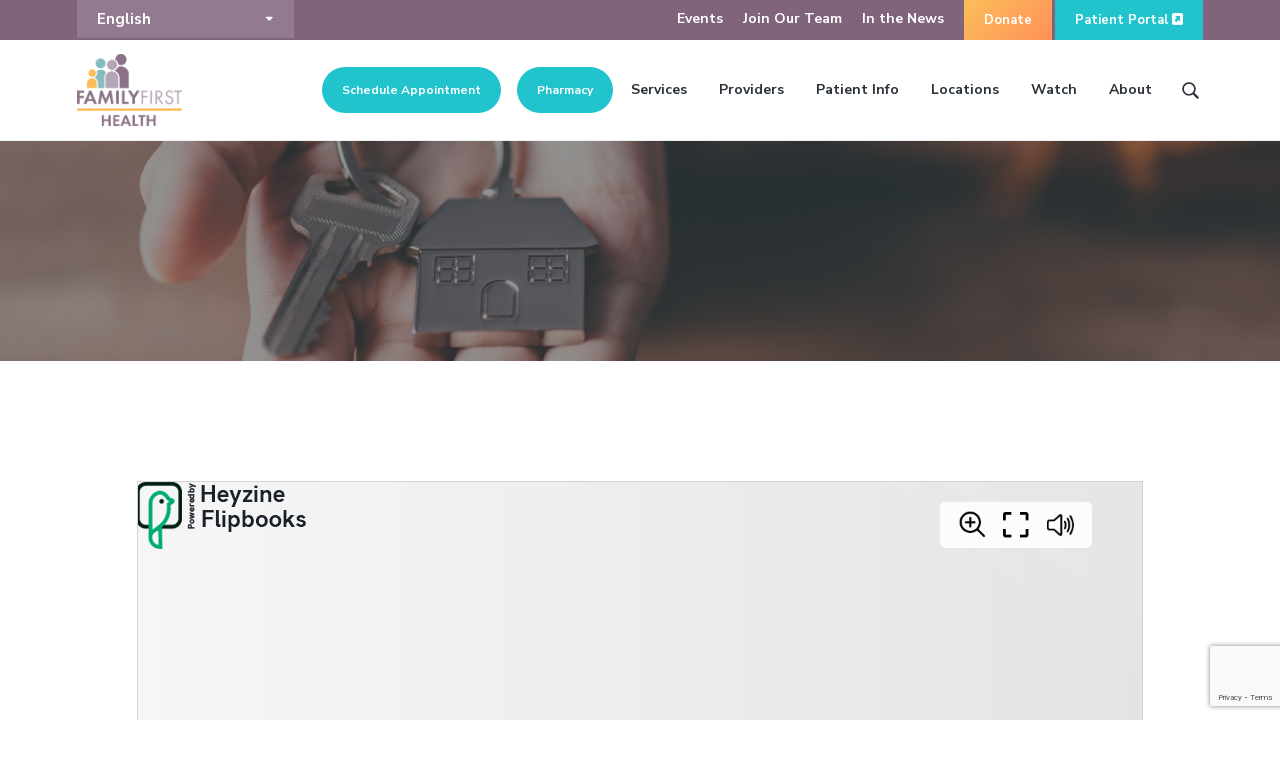

--- FILE ---
content_type: text/html; charset=UTF-8
request_url: https://heyzine.com/flip-book/4cde74f64d.html
body_size: 13898
content:
<!doctype html>
<html lang="en">
<head>
    
    
<meta charset="UTF-8">

<meta name="viewport" content="width=device-width, initial-scale=1, user-scalable=no">
<meta name="google" content="notranslate">

<link rel="preconnect" href="https://cdnc.heyzine.com">
<link rel="canonical" href="https://heyzine.com/flip-book/4cde74f64d.html" />

<title>Online Flipbook</title>
<meta itemprop="name" content="Online Flipbook">
<meta itemprop="description" content="Created with the Heyzine flipbook maker">
<meta property="og:type" content="website" />
<meta property="og:title" content="Online Flipbook" />
<meta property="og:description" content="Created with the Heyzine flipbook maker" />
<meta property="og:url" content="https://heyzine.com/flip-book/4cde74f64d.html" />
<link rel="alternate" type="application/json+oembed" href="https://heyzine.com/api1/oembed?url=https%3A%2F%2Fheyzine.com%2Fflip-book%2F4cde74f64d.html&format=json" title="Online Flipbook" /><meta property="og:image" content="https://cdnc.heyzine.com/files/uploaded/v2/4cde74f64da78f35ce003004eb6d4b900b83c240.pdf-thumb.jpg" />
<meta itemprop="image" content="https://cdnc.heyzine.com/files/uploaded/v2/4cde74f64da78f35ce003004eb6d4b900b83c240.pdf-thumb.jpg">
<meta name="twitter:card" content="summary_large_image">
<meta name="twitter:image:src" content="https://cdnc.heyzine.com/files/uploaded/v2/4cde74f64da78f35ce003004eb6d4b900b83c240.pdf-thumb.jpg">
<meta name="robots" content="index, nofollow">



    <script type="text/javascript" src="https://cdnc.heyzine.com/flipbook/js/site/jquery-3.5.1.min.js?v2"></script>

    
    <script src="https://cdnc.heyzine.com/flipbook/js/site/pdf.5.2.133.hz.2.l.min.mjs" type="module"></script>
    
    <script type="text/javascript">
        PDFJS_WORKER = 'https://cdnc.heyzine.com/flipbook/js/site/pdf.worker.5.2.133.hz.2.l.min.mjs?v5';
        PDFJS_CMAP_URL = 'https://cdnc.heyzine.com/flipbook/js/lib/pdfjs/bcmaps/';
        PDFJS_WASM_URL = 'https://cdnc.heyzine.com/flipbook/js/site/wasm/';
    </script>
    
<script type="text/javascript">
    /*start-metadata*/
    var flipbookcfg={
        "id": "e1a1aebb1da5c2c5907f5d82860be779596d3160a",
        "app_name": "metadata-app-name",
        "app_ver": "1",
        "name": "4cde74f64da78f35ce003004eb6d4b900b83c240.pdf",
        "custom_name": "4cde74f64d.html",
        "domain": "https:\/\/heyzine.com",
        "mode": "PDF",
        "isize": 1.46605,
        "width": 648,
        "height": 648,
        "size": "1365154",
        "admin_key": "",
        "url": "https:\/\/heyzine.com\/flip-book\/4cde74f64d.html",
        "surl": "/flip-book/4cde74f64d.html",
        "cover": 0,
        "num_pages": 18,
        "viewer": "magazine",
        "thumbnail": "v2/4cde74f64da78f35ce003004eb6d4b900b83c240.pdf-thumb.jpg",
        "stats": 2,
        "readerToken": null,
        "design": {
            "type": "MAGAZINE",                     
            "background": "https:\/\/cdnc.heyzine.com\/files\/backgrounds\/back5.svg",
            "background_color": null,
            "background_style": {"blur":"0","transparency":"40","size":"Cover","position":"center center"},
            "company_logo": "https:\/\/cdnc.heyzine.com\/files\/user\/logos\/powered-by-heyzine.png",
            "company_logo_link": "https:\/\/heyzine.com",
            "company_logo_link_mode": 0,
            "company_logo_style": "{\"max-width\":\"20%\",\"top\":\"0px\",\"bottom\":\"auto\",\"left\":\"-2px\",\"right\":\"auto\"}",
            "title": "",
            "subtitle": "",
            "description": "",
            "show_slider": 1,            
            "show_download": 0,
            "show_print": 0,
            "show_fullscreen": 1,
            "show_text": 1,
            "show_shadow": 1,
            "show_depth": 1,
            "show_edges": 0,
            "show_round": 0,
            "show_binding": 0,
            "show_center": 1,
            "show_double": 0,
            "show_zoom": 1,
            "show_share": 0,
            "show_search": 0,
            "show_thumbpanel": 0,
            "show_outline": 0,
            "show_bookmarks": 0,            
            "start_page": null,
            "end_page": null,
            "load_page": null,
            "click_zoom": 2,
            "show_prevnext": 0,
            "show_start": 0,
            "show_end": 0,
            "viewer_dir": 0,
            "rtl": 0,
            "arrows": 1,
            "controls_iconset": "iconset2_6",
            "controls_size": "md",
            "controls_style": "background-color:rgba(255, 255, 255, 0.85);top: 20px; bottom: auto; left: auto; right: 50px; flex-direction: row; padding-left: 10px; padding-right: 10px; padding-top: 6px; padding-bottom: 6px; ",      
            "sound_flip": 1        },
        "layers": [{"id":"0","type":"action","page":2,"page_end":null,"origin":"pdf","css":{"width":172.99555555556,"height":19.882666666667,"left":94.666666666667,"top":301.60488888889},"wrapper":{"width":768,"height":768,"left":52,"top":59.5},"action":{"highlight":1,"target":"http:\/\/www.familyfirsthealth.org","type":"link","subtype":null,"id_media":null,"extra":{"new_tab":"1","text":null}},"media":{"id_media":null,"url":null,"type":null,"options":{"display":"inline"}}},{"id":"1","type":"action","page":6,"page_end":null,"origin":"pdf","css":{"width":23.139555555556,"height":19.882666666667,"left":285.056,"top":148.00488888889},"wrapper":{"width":768,"height":768,"left":52,"top":59.5},"action":{"highlight":1,"target":"https:\/\/www.healthychildren.org\/English\/safety-prevention\/immunizations\/Pages\/Haemophilus-Influenzae-TypeB-Hib-Vaccine-What-You-Need-to-Know.aspx?_ga=2.32424893.204486833.1680536298-1745327309.1680112030&_gl=1*cr9urc*_ga*MTc0NTMyNzMwOS4xNjgwMTEyMDMw*_ga_FD9D3XZVQQ*MTY4MDUzNjI5OC4yLjEuMTY4MDUzNzIwMC4wLjAuMA","type":"link","subtype":null,"id_media":null,"extra":{"new_tab":"1","text":null}},"media":{"id_media":null,"url":null,"type":null,"options":{"display":"inline"}}},{"id":"10","type":"action","page":7,"page_end":null,"origin":"pdf","css":{"width":39.39437037037,"height":19.882666666667,"left":1371.8897777778,"top":545.65822222222},"wrapper":{"width":768,"height":768,"left":820,"top":59.5},"action":{"highlight":1,"target":"https:\/\/www.healthychildren.org\/English\/safety-prevention\/immunizations\/Pages\/Measles-Mumps-Rubella-Vaccines-What-You-Need-to-Know.aspx?_ga=2.268814322.204486833.1680536298-1745327309.1680112030&_gl=1*1y2zxf*_ga*MTc0NTMyNzMwOS4xNjgwMTEyMDMw*_ga_FD9D3XZVQQ*MTY4MDUzNjI5OC4yLjEuMTY4MDUzNjM4Ny4wLjAuMA","type":"link","subtype":null,"id_media":null,"extra":{"new_tab":"1","text":null}},"media":{"id_media":null,"url":null,"type":null,"options":{"display":"inline"}}},{"id":"11","type":"action","page":7,"page_end":null,"origin":"pdf","css":{"width":221.92,"height":19.882666666667,"left":1199.1075555556,"top":562.72488888889},"wrapper":{"width":768,"height":768,"left":820,"top":59.5},"action":{"highlight":1,"target":"https:\/\/www.healthychildren.org\/English\/safety-prevention\/immunizations\/Pages\/Measles-Mumps-Rubella-Vaccines-What-You-Need-to-Know.aspx?_ga=2.268814322.204486833.1680536298-1745327309.1680112030&_gl=1*1y2zxf*_ga*MTc0NTMyNzMwOS4xNjgwMTEyMDMw*_ga_FD9D3XZVQQ*MTY4MDUzNjI5OC4yLjEuMTY4MDUzNjM4Ny4wLjAuMA","type":"link","subtype":null,"id_media":null,"extra":{"new_tab":"1","text":null}},"media":{"id_media":null,"url":null,"type":null,"options":{"display":"inline"}}},{"id":"12","type":"action","page":7,"page_end":null,"origin":"pdf","css":{"width":30.320592592593,"height":19.882666666667,"left":1199.1075555556,"top":579.79155555556},"wrapper":{"width":768,"height":768,"left":820,"top":59.5},"action":{"highlight":1,"target":"https:\/\/www.healthychildren.org\/English\/safety-prevention\/immunizations\/Pages\/Measles-Mumps-Rubella-Vaccines-What-You-Need-to-Know.aspx?_ga=2.268814322.204486833.1680536298-1745327309.1680112030&_gl=1*1y2zxf*_ga*MTc0NTMyNzMwOS4xNjgwMTEyMDMw*_ga_FD9D3XZVQQ*MTY4MDUzNjI5OC4yLjEuMTY4MDUzNjM4Ny4wLjAuMA","type":"link","subtype":null,"id_media":null,"extra":{"new_tab":"1","text":null}},"media":{"id_media":null,"url":null,"type":null,"options":{"display":"inline"}}},{"id":"13","type":"action","page":9,"page_end":null,"origin":"pdf","css":{"width":58.765037037037,"height":19.882666666667,"left":1210.8444444444,"top":565.61674074074},"wrapper":{"width":768,"height":768,"left":820,"top":59.5},"action":{"highlight":1,"target":"https:\/\/www.healthychildren.org\/english\/safety-prevention\/immunizations\/Pages\/Chickenpox-Vaccine-What-You-Need-to-Know.aspx","type":"link","subtype":null,"id_media":null,"extra":{"new_tab":"1","text":null}},"media":{"id_media":null,"url":null,"type":null,"options":{"display":"inline"}}},{"id":"14","type":"action","page":9,"page_end":null,"origin":"pdf","css":{"width":50.005333333333,"height":19.882666666667,"left":1105.9140740741,"top":582.68340740741},"wrapper":{"width":768,"height":768,"left":820,"top":59.5},"action":{"highlight":1,"target":"https:\/\/www.healthychildren.org\/english\/safety-prevention\/immunizations\/Pages\/Chickenpox-Vaccine-What-You-Need-to-Know.aspx","type":"link","subtype":null,"id_media":null,"extra":{"new_tab":"1","text":null}},"media":{"id_media":null,"url":null,"type":null,"options":{"display":"inline"}}},{"id":"15","type":"action","page":11,"page_end":null,"origin":"pdf","css":{"width":65.448296296296,"height":19.882666666667,"left":963.18340740741,"top":281.12488888889},"wrapper":{"width":768,"height":768,"left":820,"top":59.5},"action":{"highlight":1,"target":"https:\/\/www.healthychildren.org\/English\/health-issues\/conditions\/head-neck-nervous-system\/Pages\/Meningitis.aspx?_ga=2.55403432.204486833.1680536298-1745327309.1680112030&_gl=1*1f6qu3e*_ga*MTc0NTMyNzMwOS4xNjgwMTEyMDMw*_ga_FD9D3XZVQQ*MTY4MDUzNjI5OC4yLjEuMTY4MDUzNjgyMC4wLjAuMA","type":"link","subtype":null,"id_media":null,"extra":{"new_tab":"1","text":null}},"media":{"id_media":null,"url":null,"type":null,"options":{"display":"inline"}}},{"id":"16","type":"action","page":12,"page_end":null,"origin":"pdf","css":{"width":182.93807407407,"height":19.882666666667,"left":235.47377777778,"top":530.29822222222},"wrapper":{"width":768,"height":768,"left":52,"top":59.5},"action":{"highlight":1,"target":"https:\/\/www.healthychildren.org\/English\/safety-prevention\/immunizations\/pages\/Meningococcal-Vaccines-What-You-Need-to-Know.aspx","type":"link","subtype":null,"id_media":null,"extra":{"new_tab":"1","text":null}},"media":{"id_media":null,"url":null,"type":null,"options":{"display":"inline"}}},{"id":"17","type":"action","page":12,"page_end":null,"origin":"pdf","css":{"width":228.20622222222,"height":19.882666666667,"left":94.619259259259,"top":547.36488888889},"wrapper":{"width":768,"height":768,"left":52,"top":59.5},"action":{"highlight":1,"target":"https:\/\/www.healthychildren.org\/English\/safety-prevention\/immunizations\/pages\/Meningococcal-Vaccines-What-You-Need-to-Know.aspx","type":"link","subtype":null,"id_media":null,"extra":{"new_tab":"1","text":null}},"media":{"id_media":null,"url":null,"type":null,"options":{"display":"inline"}}},{"id":"18","type":"action","page":12,"page_end":null,"origin":"pdf","css":{"width":57.371259259259,"height":19.882666666667,"left":360.38518518519,"top":547.36488888889},"wrapper":{"width":768,"height":768,"left":52,"top":59.5},"action":{"highlight":1,"target":"https:\/\/www.healthychildren.org\/English\/health-issues\/conditions\/flu\/Pages\/which-flu-vaccine-should-my-child-get-this-year.aspx","type":"link","subtype":null,"id_media":null,"extra":{"new_tab":"1","text":null}},"media":{"id_media":null,"url":null,"type":null,"options":{"display":"inline"}}},{"id":"19","type":"action","page":12,"page_end":null,"origin":"pdf","css":{"width":233.51111111111,"height":19.882666666667,"left":94.619259259259,"top":564.43155555556},"wrapper":{"width":768,"height":768,"left":52,"top":59.5},"action":{"highlight":1,"target":"https:\/\/www.healthychildren.org\/English\/health-issues\/conditions\/flu\/Pages\/which-flu-vaccine-should-my-child-get-this-year.aspx","type":"link","subtype":null,"id_media":null,"extra":{"new_tab":"1","text":null}},"media":{"id_media":null,"url":null,"type":null,"options":{"display":"inline"}}},{"id":"2","type":"action","page":6,"page_end":null,"origin":"pdf","css":{"width":73.114074074074,"height":19.882666666667,"left":314.73777777778,"top":148.00488888889},"wrapper":{"width":768,"height":768,"left":52,"top":59.5},"action":{"highlight":1,"target":"https:\/\/healthychildren.org\/English\/safety-prevention\/immunizations\/Pages\/Hepatitis-B-Vaccine-What-Parents-Need-to-Know.aspx?_ga=2.26636094.204486833.1680536298-1745327309.1680112030&_gl=1*1s2ip5f*_ga*MTc0NTMyNzMwOS4xNjgwMTEyMDMw*_ga_FD9D3XZVQQ*MTY4MDUzNjI5OC4yLjEuMTY4MDUzNzI0OC4wLjAuMA","type":"link","subtype":null,"id_media":null,"extra":{"new_tab":"1","text":null}},"media":{"id_media":null,"url":null,"type":null,"options":{"display":"inline"}}},{"id":"20","type":"action","page":12,"page_end":null,"origin":"pdf","css":{"width":30.320592592593,"height":19.882666666667,"left":224.40888888889,"top":769.23131851852},"wrapper":{"width":768,"height":768,"left":52,"top":59.5},"action":{"highlight":1,"target":"https:\/\/www.healthychildren.org\/English\/safety-prevention\/immunizations\/Pages\/are-your-kids-protected-from-cancer-caused-by-hpv.aspx?_ga=2.66978477.204486833.1680536298-1745327309.1680112030&_gl=1*1huxx64*_ga*MTc0NTMyNzMwOS4xNjgwMTEyMDMw*_ga_FD9D3XZVQQ*MTY4MDUzNjI5OC4yLjEuMTY4MDUzODY1OC4wLjAuMA","type":"link","subtype":null,"id_media":null,"extra":{"new_tab":"1","text":null}},"media":{"id_media":null,"url":null,"type":null,"options":{"display":"inline"}}},{"id":"21","type":"action","page":15,"page_end":null,"origin":"pdf","css":{"width":67.012740740741,"height":19.882666666667,"left":1216.2536296296,"top":431.16933333333},"wrapper":{"width":768,"height":768,"left":820,"top":59.5},"action":{"highlight":1,"target":"https:\/\/www.healthychildren.org\/English\/health-issues\/conditions\/COVID-19\/Pages\/Heres-why-healthy-young-people-need-the-COVID-19-vaccine.aspx?_ga=2.95448735.204486833.1680536298-1745327309.1680112030&_gl=1*1umjv1w*_ga*MTc0NTMyNzMwOS4xNjgwMTEyMDMw*_ga_FD9D3XZVQQ*MTY4MDUzNjI5OC4yLjEuMTY4MDUzNzAwOS4wLjAuMA","type":"link","subtype":null,"id_media":null,"extra":{"new_tab":"1","text":null}},"media":{"id_media":null,"url":null,"type":null,"options":{"display":"inline"}}},{"id":"3","type":"action","page":6,"page_end":null,"origin":"pdf","css":{"width":22.157037037037,"height":19.882666666667,"left":394.39407407407,"top":148.00488888889},"wrapper":{"width":768,"height":768,"left":52,"top":59.5},"action":{"highlight":1,"target":"https:\/\/www.healthychildren.org\/English\/health-issues\/vaccine-preventable-diseases\/Pages\/Polio.aspx?_ga=2.63424556.204486833.1680536298-1745327309.1680112030&_gl=1*zqgz7n*_ga*MTc0NTMyNzMwOS4xNjgwMTEyMDMw*_ga_FD9D3XZVQQ*MTY4MDUzNjI5OC4yLjEuMTY4MDUzNjY2MS4wLjAuMA","type":"link","subtype":null,"id_media":null,"extra":{"new_tab":"1","text":null}},"media":{"id_media":null,"url":null,"type":null,"options":{"display":"inline"}}},{"id":"4","type":"action","page":6,"page_end":null,"origin":"pdf","css":{"width":33.052444444444,"height":19.882666666667,"left":423.09333333333,"top":148.00488888889},"wrapper":{"width":768,"height":768,"left":52,"top":59.5},"action":{"highlight":1,"target":"https:\/\/www.healthychildren.org\/English\/safety-prevention\/immunizations\/Pages\/Diphtheria-Tetanus-Pertussis-Vaccines-What-You-Need-to-Know.aspx?_ga=2.33581858.204486833.1680536298-1745327309.1680112030&_gl=1*1301gf5*_ga*MTc0NTMyNzMwOS4xNjgwMTEyMDMw*_ga_FD9D3XZVQQ*MTY4MDUzNjI5OC4yLjEuMTY4MDUzNjUzOC4wLjAuMA","type":"link","subtype":null,"id_media":null,"extra":{"new_tab":"1","text":null}},"media":{"id_media":null,"url":null,"type":null,"options":{"display":"inline"}}},{"id":"5","type":"action","page":6,"page_end":null,"origin":"pdf","css":{"width":27.562666666667,"height":19.882666666667,"left":491.89925925926,"top":148.00488888889},"wrapper":{"width":768,"height":768,"left":52,"top":59.5},"action":{"highlight":1,"target":"https:\/\/www.healthychildren.org\/English\/safety-prevention\/immunizations\/Pages\/Pneumococcal-Conjugate-Vaccine-What-You-Need-to-Know.aspx?_ga=2.26636094.204486833.1680536298-1745327309.1680112030&_gl=1*1ofajjt*_ga*MTc0NTMyNzMwOS4xNjgwMTEyMDMw*_ga_FD9D3XZVQQ*MTY4MDUzNjI5OC4yLjEuMTY4MDUzNzI4Ni4wLjAuMA","type":"link","subtype":null,"id_media":null,"extra":{"new_tab":"1","text":null}},"media":{"id_media":null,"url":null,"type":null,"options":{"display":"inline"}}},{"id":"6","type":"action","page":7,"page_end":null,"origin":"pdf","css":{"width":22.157037037037,"height":19.882666666667,"left":1342.1771851852,"top":717.60465185185},"wrapper":{"width":768,"height":768,"left":820,"top":59.5},"action":{"highlight":1,"target":"https:\/\/www.healthychildren.org\/English\/health-issues\/vaccine-preventable-diseases\/Pages\/Polio.aspx?_ga=2.63424556.204486833.1680536298-1745327309.1680112030&_gl=1*zqgz7n*_ga*MTc0NTMyNzMwOS4xNjgwMTEyMDMw*_ga_FD9D3XZVQQ*MTY4MDUzNjI5OC4yLjEuMTY4MDUzNjY2MS4wLjAuMA","type":"link","subtype":null,"id_media":null,"extra":{"new_tab":"1","text":null}},"media":{"id_media":null,"url":null,"type":null,"options":{"display":"inline"}}},{"id":"7","type":"action","page":7,"page_end":null,"origin":"pdf","css":{"width":33.052444444444,"height":19.882666666667,"left":1370.8764444444,"top":717.60465185185},"wrapper":{"width":768,"height":768,"left":820,"top":59.5},"action":{"highlight":1,"target":"https:\/\/www.healthychildren.org\/English\/safety-prevention\/immunizations\/Pages\/Diphtheria-Tetanus-Pertussis-Vaccines-What-You-Need-to-Know.aspx?_ga=2.33581858.204486833.1680536298-1745327309.1680112030&_gl=1*1301gf5*_ga*MTc0NTMyNzMwOS4xNjgwMTEyMDMw*_ga_FD9D3XZVQQ*MTY4MDUzNjI5OC4yLjEuMTY4MDUzNjUzOC4wLjAuMA","type":"link","subtype":null,"id_media":null,"extra":{"new_tab":"1","text":null}},"media":{"id_media":null,"url":null,"type":null,"options":{"display":"inline"}}},{"id":"8","type":"action","page":7,"page_end":null,"origin":"pdf","css":{"width":34.631111111111,"height":19.882666666667,"left":1410.4699259259,"top":717.60465185185},"wrapper":{"width":768,"height":768,"left":820,"top":59.5},"action":{"highlight":1,"target":"https:\/\/www.healthychildren.org\/English\/safety-prevention\/immunizations\/Pages\/Measles-Mumps-Rubella-Vaccines-What-You-Need-to-Know.aspx?_ga=2.268814322.204486833.1680536298-1745327309.1680112030&_gl=1*1y2zxf*_ga*MTc0NTMyNzMwOS4xNjgwMTEyMDMw*_ga_FD9D3XZVQQ*MTY4MDUzNjI5OC4yLjEuMTY4MDUzNjM4Ny4wLjAuMA","type":"link","subtype":null,"id_media":null,"extra":{"new_tab":"1","text":null}},"media":{"id_media":null,"url":null,"type":null,"options":{"display":"inline"}}},{"id":"9","type":"action","page":7,"page_end":null,"origin":"pdf","css":{"width":56.176592592593,"height":19.882666666667,"left":1480.8545185185,"top":717.60465185185},"wrapper":{"width":768,"height":768,"left":820,"top":59.5},"action":{"highlight":1,"target":"https:\/\/www.healthychildren.org\/English\/health-issues\/vaccine-preventable-diseases\/Pages\/Varicella-ChickenPox.aspx?_ga=2.29238079.204486833.1680536298-1745327309.1680112030&_gl=1*3lx474*_ga*MTc0NTMyNzMwOS4xNjgwMTEyMDMw*_ga_FD9D3XZVQQ*MTY4MDUzNjI5OC4yLjEuMTY4MDUzNjczNS4wLjAuMA","type":"link","subtype":null,"id_media":null,"extra":{"new_tab":"1","text":null}},"media":{"id_media":null,"url":null,"type":null,"options":{"display":"inline"}}},{"id":"1689358988553","type":"picture","page":2,"page_end":null,"origin":"editor","css":{"width":696,"height":235,"left":85,"top":586.5},"wrapper":{"width":768,"height":768,"left":52,"top":59.5},"action":{"highlight":0,"target":null,"type":null,"subtype":null,"id_media":null,"extra":{"new_tab":null,"text":null,"autoplay":null,"mute":null,"noscroll":null,"controls":1,"loop":null,"keep":null,"once":null,"volume":null,"restart":null}},"media":{"id_media":"00b8b0dd16de26e60170cd382fbba88134afba72.gif","url":"https:\/\/cdn.heyzine.com\/files\/user\/media\/v2\/00b8b0dd16de26e60170cd382fbba88134afba72.gif","type":"picture","options":{"display":"inline"}}},{"id":"1689359033433","type":"picture","page":3,"page_end":null,"origin":"editor","css":{"width":338,"height":337,"left":1200,"top":100.5},"wrapper":{"width":768,"height":768,"left":820,"top":59.5},"action":{"highlight":0,"target":null,"type":null,"subtype":null,"id_media":null,"extra":{"new_tab":null,"text":null,"autoplay":null,"mute":null,"noscroll":null,"controls":1,"loop":null,"keep":null,"once":null,"volume":null,"restart":null}},"media":{"id_media":"1dcaa65c745ecb708b975dae72acf77ced277814.gif","url":"https:\/\/cdn.heyzine.com\/files\/user\/media\/v2\/1dcaa65c745ecb708b975dae72acf77ced277814.gif","type":"picture","options":{"display":"inline"}}},{"id":"1689359065747","type":"picture","page":3,"page_end":null,"origin":"editor","css":{"width":343,"height":347,"left":850,"top":459.5},"wrapper":{"width":768,"height":768,"left":820,"top":59.5},"action":{"highlight":0,"target":null,"type":null,"subtype":null,"id_media":null,"extra":{"new_tab":null,"text":null,"autoplay":null,"mute":null,"noscroll":null,"controls":1,"loop":null,"keep":null,"once":null,"volume":null,"restart":null}},"media":{"id_media":"76073a8b7e3cb25c5d2f3c7a62fc5585371ecf40.gif","url":"https:\/\/cdn.heyzine.com\/files\/user\/media\/v2\/76073a8b7e3cb25c5d2f3c7a62fc5585371ecf40.gif","type":"picture","options":{"display":"inline"}}},{"id":"1689359120533","type":"picture","page":4,"page_end":null,"origin":"editor","css":{"width":338,"height":336,"left":95,"top":98.5},"wrapper":{"width":768,"height":768,"left":52,"top":59.5},"action":{"highlight":0,"target":null,"type":null,"subtype":null,"id_media":null,"extra":{"new_tab":null,"text":null,"autoplay":null,"mute":null,"noscroll":null,"controls":1,"loop":null,"keep":null,"once":null,"volume":null,"restart":null}},"media":{"id_media":"268147d51e6e5bbf83750c117ae11ad24f7c474b.gif","url":"https:\/\/cdn.heyzine.com\/files\/user\/media\/v2\/268147d51e6e5bbf83750c117ae11ad24f7c474b.gif","type":"picture","options":{"display":"inline"}}},{"id":"1689359244983","type":"picture","page":5,"page_end":null,"origin":"editor","css":{"width":681,"height":282,"left":864,"top":136.5},"wrapper":{"width":768,"height":768,"left":820,"top":59.5},"action":{"highlight":0,"target":null,"type":null,"subtype":null,"id_media":null,"extra":{"new_tab":null,"text":null,"autoplay":null,"mute":null,"noscroll":null,"controls":1,"loop":null,"keep":null,"once":null,"volume":null,"restart":null}},"media":{"id_media":"9eafc6cf447acdce512210de84f62825d9e47f9a.gif","url":"https:\/\/cdn.heyzine.com\/files\/user\/media\/v2\/9eafc6cf447acdce512210de84f62825d9e47f9a.gif","type":"picture","options":{"display":"inline"}}},{"id":"1689359262338","type":"picture","page":5,"page_end":null,"origin":"editor","css":{"width":341,"height":344,"left":1204,"top":442.5},"wrapper":{"width":768,"height":768,"left":820,"top":59.5},"action":{"highlight":0,"target":null,"type":null,"subtype":null,"id_media":null,"extra":{"new_tab":null,"text":null,"autoplay":null,"mute":null,"noscroll":null,"controls":1,"loop":null,"keep":null,"once":null,"volume":null,"restart":null}},"media":{"id_media":"8c35da50da15118b384a6bb0112c8b1a45460598.gif","url":"https:\/\/cdn.heyzine.com\/files\/user\/media\/v2\/8c35da50da15118b384a6bb0112c8b1a45460598.gif","type":"picture","options":{"display":"inline"}}},{"id":"1689359312248","type":"picture","page":6,"page_end":null,"origin":"editor","css":{"width":732,"height":560,"left":51,"top":271.5},"wrapper":{"width":768,"height":768,"left":52,"top":59.5},"action":{"highlight":0,"target":null,"type":null,"subtype":null,"id_media":null,"extra":{"new_tab":null,"text":null,"autoplay":null,"mute":null,"noscroll":null,"controls":1,"loop":null,"keep":null,"once":null,"volume":null,"restart":null}},"media":{"id_media":"9147b88ba43e97d4c30fcb1be63fcd601c674597.gif","url":"https:\/\/cdn.heyzine.com\/files\/user\/media\/v2\/9147b88ba43e97d4c30fcb1be63fcd601c674597.gif","type":"picture","options":{"display":"inline"}}},{"id":"1689359372873","type":"picture","page":6,"page_end":null,"origin":"editor","css":{"width":327,"height":354,"left":51,"top":265.5},"wrapper":{"width":768,"height":768,"left":52,"top":59.5},"action":{"highlight":0,"target":null,"type":null,"subtype":null,"id_media":null,"extra":{"new_tab":null,"text":null,"autoplay":null,"mute":null,"noscroll":null,"controls":1,"loop":null,"keep":null,"once":null,"volume":null,"restart":null}},"media":{"id_media":"68d35b81419a509f18efc5d9d0eca6cfbd21855e.gif","url":"https:\/\/cdn.heyzine.com\/files\/user\/media\/v2\/68d35b81419a509f18efc5d9d0eca6cfbd21855e.gif","type":"picture","options":{"display":"inline"}}},{"id":"1689359476989","type":"picture","page":7,"page_end":null,"origin":"editor","css":{"width":234,"height":332,"left":878,"top":496.5},"wrapper":{"width":768,"height":768,"left":820,"top":59.5},"action":{"highlight":0,"target":null,"type":null,"subtype":null,"id_media":null,"extra":{"new_tab":null,"text":null,"autoplay":null,"mute":null,"noscroll":null,"controls":1,"loop":null,"keep":null,"once":null,"volume":null,"restart":null}},"media":{"id_media":"8c05411c21c320ae3c96e1c0dc0283bae29036ae.gif","url":"https:\/\/cdn.heyzine.com\/files\/user\/media\/v2\/8c05411c21c320ae3c96e1c0dc0283bae29036ae.gif","type":"picture","options":{"display":"inline"}}},{"id":"1689359530567","type":"picture","page":8,"page_end":null,"origin":"editor","css":{"width":306,"height":309,"left":96,"top":191.5},"wrapper":{"width":768,"height":768,"left":52,"top":59.5},"action":{"highlight":0,"target":null,"type":null,"subtype":null,"id_media":null,"extra":{"new_tab":null,"text":null,"autoplay":null,"mute":null,"noscroll":null,"controls":1,"loop":null,"keep":null,"once":null,"volume":null,"restart":null}},"media":{"id_media":"23c0bfdc5fd99970a97afebdf6f8c8e63d32996c.gif","url":"https:\/\/cdn.heyzine.com\/files\/user\/media\/v2\/23c0bfdc5fd99970a97afebdf6f8c8e63d32996c.gif","type":"picture","options":{"display":"inline"}}},{"id":"1689359546998","type":"picture","page":8,"page_end":null,"origin":"editor","css":{"width":369,"height":227,"left":409,"top":305.5},"wrapper":{"width":768,"height":768,"left":52,"top":59.5},"action":{"highlight":0,"target":null,"type":null,"subtype":null,"id_media":null,"extra":{"new_tab":null,"text":null,"autoplay":null,"mute":null,"noscroll":null,"controls":1,"loop":null,"keep":null,"once":null,"volume":null,"restart":null}},"media":{"id_media":"4c32db230ec313703fe5bc9920ebe84f714c2a87.gif","url":"https:\/\/cdn.heyzine.com\/files\/user\/media\/v2\/4c32db230ec313703fe5bc9920ebe84f714c2a87.gif","type":"picture","options":{"display":"inline"}}},{"id":"1689359576682","type":"picture","page":8,"page_end":null,"origin":"editor","css":{"width":292,"height":284,"left":490,"top":543.5},"wrapper":{"width":768,"height":768,"left":52,"top":59.5},"action":{"highlight":0,"target":null,"type":null,"subtype":null,"id_media":null,"extra":{"new_tab":null,"text":null,"autoplay":null,"mute":null,"noscroll":null,"controls":1,"loop":null,"keep":null,"once":null,"volume":null,"restart":null}},"media":{"id_media":"212f36f1c5ecf8aa9a753cd41c18111ccb658d67.gif","url":"https:\/\/cdn.heyzine.com\/files\/user\/media\/v2\/212f36f1c5ecf8aa9a753cd41c18111ccb658d67.gif","type":"picture","options":{"display":"inline"}}},{"id":"1689359974456","type":"picture","page":9,"page_end":null,"origin":"editor","css":{"width":214,"height":267,"left":864,"top":561.5},"wrapper":{"width":768,"height":768,"left":820,"top":59.5},"action":{"highlight":0,"target":null,"type":null,"subtype":null,"id_media":null,"extra":{"new_tab":null,"text":null,"autoplay":null,"mute":null,"noscroll":null,"controls":1,"loop":null,"keep":null,"once":null,"volume":null,"restart":null}},"media":{"id_media":"b6a89b225a377e9c2c30bcdf8602df17bdcecd69.gif","url":"https:\/\/cdn.heyzine.com\/files\/user\/media\/v2\/b6a89b225a377e9c2c30bcdf8602df17bdcecd69.gif","type":null,"options":{"display":"inline","poster":null,"autoplay":null,"mute":null,"controls":1,"noscroll":null,"loop":null,"keep":null,"once":null,"volume":null,"restart":null}}},{"id":"1689360001452","type":"picture","page":9,"page_end":null,"origin":"editor","css":{"width":248,"height":276,"left":1309,"top":552.5},"wrapper":{"width":768,"height":768,"left":820,"top":59.5},"action":{"highlight":0,"target":null,"type":null,"subtype":null,"id_media":null,"extra":{"new_tab":null,"text":null,"autoplay":null,"mute":null,"noscroll":null,"controls":1,"loop":null,"keep":null,"once":null,"volume":null,"restart":null}},"media":{"id_media":"5b33afeb241cb71f42f47f706d6a9b0eb5a8d80f.gif","url":"https:\/\/cdn.heyzine.com\/files\/user\/media\/v2\/5b33afeb241cb71f42f47f706d6a9b0eb5a8d80f.gif","type":null,"options":{"display":"inline","poster":null,"autoplay":null,"mute":null,"controls":1,"noscroll":null,"loop":null,"keep":null,"once":null,"volume":null,"restart":null}}},{"id":"1689360188512","type":"picture","page":9,"page_end":null,"origin":"editor","css":{"width":576,"height":398,"left":1013,"top":59.5},"wrapper":{"width":768,"height":768,"left":820,"top":59.5},"action":{"highlight":0,"target":null,"type":null,"subtype":null,"id_media":null,"extra":{"new_tab":null,"text":null,"autoplay":null,"mute":null,"noscroll":null,"controls":1,"loop":null,"keep":null,"once":null,"volume":null,"restart":null}},"media":{"id_media":"5ce7fe5f3716d601f3f6763de0dc2eb9c6d0e172.gif","url":"https:\/\/cdn.heyzine.com\/files\/user\/media\/v2\/5ce7fe5f3716d601f3f6763de0dc2eb9c6d0e172.gif","type":null,"options":{"display":"inline","poster":null,"autoplay":null,"mute":null,"controls":1,"noscroll":null,"loop":null,"keep":null,"once":null,"volume":null,"restart":null}}},{"id":"1689360245824","type":"picture","page":9,"page_end":null,"origin":"editor","css":{"width":463,"height":164,"left":862,"top":78.5},"wrapper":{"width":768,"height":768,"left":820,"top":59.5},"action":{"highlight":0,"target":null,"type":null,"subtype":null,"id_media":null,"extra":{"new_tab":null,"text":null,"autoplay":null,"mute":null,"noscroll":null,"controls":1,"loop":null,"keep":null,"once":null,"volume":null,"restart":null}},"media":{"id_media":"a885cf69445cc28de7fd9b3365417a76048f44fe.png","url":"https:\/\/cdn.heyzine.com\/files\/user\/media\/v2\/a885cf69445cc28de7fd9b3365417a76048f44fe.png","type":null,"options":{"display":"inline","poster":null,"autoplay":null,"mute":null,"controls":1,"noscroll":null,"loop":null,"keep":null,"once":null,"volume":null,"restart":null}}},{"id":"1689360331777","type":"picture","page":10,"page_end":null,"origin":"editor","css":{"width":389,"height":314,"left":382,"top":89.5},"wrapper":{"width":768,"height":768,"left":52,"top":59.5},"action":{"highlight":0,"target":null,"type":null,"subtype":null,"id_media":null,"extra":{"new_tab":null,"text":null,"autoplay":null,"mute":null,"noscroll":null,"controls":1,"loop":null,"keep":null,"once":null,"volume":null,"restart":null}},"media":{"id_media":"275ff359e5e74c708d0718ac9071fcde83c6f8b6.gif","url":"https:\/\/cdn.heyzine.com\/files\/user\/media\/v2\/275ff359e5e74c708d0718ac9071fcde83c6f8b6.gif","type":null,"options":{"display":"inline","poster":null,"autoplay":null,"mute":null,"controls":1,"noscroll":null,"loop":null,"keep":null,"once":null,"volume":null,"restart":null}}},{"id":"1689360583733","type":"picture","page":10,"page_end":null,"origin":"editor","css":{"width":350,"height":342,"left":95,"top":451.5},"wrapper":{"width":768,"height":768,"left":52,"top":59.5},"action":{"highlight":0,"target":null,"type":null,"subtype":null,"id_media":null,"extra":{"new_tab":null,"text":null,"autoplay":null,"mute":null,"noscroll":null,"controls":1,"loop":null,"keep":null,"once":null,"volume":null,"restart":null}},"media":{"id_media":"2f67e5d2441f85f11af79e1da26de5ca403248bb.gif","url":"https:\/\/cdn.heyzine.com\/files\/user\/media\/v2\/2f67e5d2441f85f11af79e1da26de5ca403248bb.gif","type":null,"options":{"display":"inline","poster":null,"autoplay":null,"mute":null,"controls":1,"noscroll":null,"loop":null,"keep":null,"once":null,"volume":null,"restart":null}}},{"id":"1689361044793","type":"picture","page":12,"page_end":null,"origin":"editor","css":{"width":339,"height":321,"left":97,"top":104.5},"wrapper":{"width":768,"height":768,"left":52,"top":59.5},"action":{"highlight":0,"target":null,"type":null,"subtype":null,"id_media":null,"extra":{"new_tab":null,"text":null,"autoplay":null,"mute":null,"noscroll":null,"controls":1,"loop":null,"keep":null,"once":null,"volume":null,"restart":null}},"media":{"id_media":"72131120574b1118b76163571e68fa6e7caa595f.gif","url":"https:\/\/cdn.heyzine.com\/files\/user\/media\/v2\/72131120574b1118b76163571e68fa6e7caa595f.gif","type":null,"options":{"display":"inline","poster":null,"autoplay":null,"mute":null,"controls":1,"noscroll":null,"loop":null,"keep":null,"once":null,"volume":null,"restart":null}}},{"id":"1689361080024","type":"picture","page":12,"page_end":null,"origin":"editor","css":{"width":334,"height":331,"left":444,"top":465.5},"wrapper":{"width":768,"height":768,"left":52,"top":59.5},"action":{"highlight":0,"target":null,"type":null,"subtype":null,"id_media":null,"extra":{"new_tab":null,"text":null,"autoplay":null,"mute":null,"noscroll":null,"controls":1,"loop":null,"keep":null,"once":null,"volume":null,"restart":null}},"media":{"id_media":"c0ac2a62a628fb9b6b027d8186e1bba5a1e5c9dd.gif","url":"https:\/\/cdn.heyzine.com\/files\/user\/media\/v2\/c0ac2a62a628fb9b6b027d8186e1bba5a1e5c9dd.gif","type":null,"options":{"display":"inline","poster":null,"autoplay":null,"mute":null,"controls":1,"noscroll":null,"loop":null,"keep":null,"once":null,"volume":null,"restart":null}}},{"id":"1689361115233","type":"picture","page":13,"page_end":null,"origin":"editor","css":{"width":738,"height":767,"left":851,"top":59.5},"wrapper":{"width":768,"height":768,"left":820,"top":59.5},"action":{"highlight":0,"target":null,"type":null,"subtype":null,"id_media":null,"extra":{"new_tab":null,"text":null,"autoplay":null,"mute":null,"noscroll":null,"controls":1,"loop":null,"keep":null,"once":null,"volume":null,"restart":null}},"media":{"id_media":"ed287c87c7ef94db8a03a0a27086c8c301863059.gif","url":"https:\/\/cdn.heyzine.com\/files\/user\/media\/v2\/ed287c87c7ef94db8a03a0a27086c8c301863059.gif","type":null,"options":{"display":"inline","poster":null,"autoplay":null,"mute":null,"controls":1,"noscroll":null,"loop":null,"keep":null,"once":null,"volume":null,"restart":null}}},{"id":"1689361171556","type":"picture","page":13,"page_end":null,"origin":"editor","css":{"width":342,"height":194,"left":872,"top":582.5},"wrapper":{"width":768,"height":768,"left":820,"top":59.5},"action":{"highlight":0,"target":null,"type":null,"subtype":null,"id_media":null,"extra":{"new_tab":null,"text":null,"autoplay":null,"mute":null,"noscroll":null,"controls":1,"loop":null,"keep":null,"once":null,"volume":null,"restart":null}},"media":{"id_media":"5437cbd8ef334ffae584fe255492be17caf5020c.png","url":"https:\/\/cdn.heyzine.com\/files\/user\/media\/v2\/5437cbd8ef334ffae584fe255492be17caf5020c.png","type":null,"options":{"display":"inline","poster":null,"autoplay":null,"mute":null,"controls":1,"noscroll":null,"loop":null,"keep":null,"once":null,"volume":null,"restart":null}}},{"id":"1689361205482","type":"picture","page":13,"page_end":null,"origin":"editor","css":{"width":334,"height":240,"left":1223,"top":86.5},"wrapper":{"width":768,"height":768,"left":820,"top":59.5},"action":{"highlight":0,"target":null,"type":null,"subtype":null,"id_media":null,"extra":{"new_tab":null,"text":null,"autoplay":null,"mute":null,"noscroll":null,"controls":1,"loop":null,"keep":null,"once":null,"volume":null,"restart":null}},"media":{"id_media":"d2b3a41ebb6427ff4d2f4ab0e3e75683fa44a37f.png","url":"https:\/\/cdn.heyzine.com\/files\/user\/media\/v2\/d2b3a41ebb6427ff4d2f4ab0e3e75683fa44a37f.png","type":null,"options":{"display":"inline","poster":null,"autoplay":null,"mute":null,"controls":1,"noscroll":null,"loop":null,"keep":null,"once":null,"volume":null,"restart":null}}},{"id":"1689361251118","type":"picture","page":14,"page_end":null,"origin":"editor","css":{"width":327,"height":318,"left":422,"top":310.5},"wrapper":{"width":768,"height":768,"left":52,"top":59.5},"action":{"highlight":0,"target":null,"type":null,"subtype":null,"id_media":null,"extra":{"new_tab":null,"text":null,"autoplay":null,"mute":null,"noscroll":null,"controls":1,"loop":null,"keep":null,"once":null,"volume":null,"restart":null}},"media":{"id_media":"e725773d80434c7a73816ee0e81e8d5826470316.gif","url":"https:\/\/cdn.heyzine.com\/files\/user\/media\/v2\/e725773d80434c7a73816ee0e81e8d5826470316.gif","type":null,"options":{"display":"inline","poster":null,"autoplay":null,"mute":null,"controls":1,"noscroll":null,"loop":null,"keep":null,"once":null,"volume":null,"restart":null}}},{"id":"1689361523386","type":"picture","page":15,"page_end":null,"origin":"editor","css":{"width":270,"height":318,"left":887,"top":84.5},"wrapper":{"width":768,"height":768,"left":820,"top":59.5},"action":{"highlight":0,"target":null,"type":null,"subtype":null,"id_media":null,"extra":{"new_tab":null,"text":null,"autoplay":null,"mute":null,"noscroll":null,"controls":1,"loop":null,"keep":null,"once":null,"volume":null,"restart":null}},"media":{"id_media":"09272ed9357ca769d69ec447548c2800bcac697e.gif","url":"https:\/\/cdn.heyzine.com\/files\/user\/media\/v2\/09272ed9357ca769d69ec447548c2800bcac697e.gif","type":null,"options":{"display":"inline","poster":null,"autoplay":null,"mute":null,"controls":1,"noscroll":null,"loop":null,"keep":null,"once":null,"volume":null,"restart":null}}},{"id":"1689361547053","type":"picture","page":15,"page_end":null,"origin":"editor","css":{"width":128,"height":426,"left":1347,"top":386.5},"wrapper":{"width":768,"height":768,"left":820,"top":59.5},"action":{"highlight":0,"target":null,"type":null,"subtype":null,"id_media":null,"extra":{"new_tab":null,"text":null,"autoplay":null,"mute":null,"noscroll":null,"controls":1,"loop":null,"keep":null,"once":null,"volume":null,"restart":null}},"media":{"id_media":"053bd830fbaef6fe011e6219ddb6af54429c9d44.gif","url":"https:\/\/cdn.heyzine.com\/files\/user\/media\/v2\/053bd830fbaef6fe011e6219ddb6af54429c9d44.gif","type":null,"options":{"display":"inline","poster":null,"autoplay":null,"mute":null,"controls":1,"noscroll":null,"loop":null,"keep":null,"once":null,"volume":null,"restart":null}}},{"id":"1689361646827","type":"picture","page":15,"page_end":null,"origin":"editor","css":{"width":386,"height":276,"left":1174,"top":82.5},"wrapper":{"width":768,"height":768,"left":820,"top":59.5},"action":{"highlight":0,"target":null,"type":null,"subtype":null,"id_media":null,"extra":{"new_tab":null,"text":null,"autoplay":null,"mute":null,"noscroll":null,"controls":1,"loop":null,"keep":null,"once":null,"volume":null,"restart":null}},"media":{"id_media":"cf4b9b7426799338891aacdb08019da91669d207.png","url":"https:\/\/cdn.heyzine.com\/files\/user\/media\/v2\/cf4b9b7426799338891aacdb08019da91669d207.png","type":null,"options":{"display":"inline","poster":null,"autoplay":null,"mute":null,"controls":1,"noscroll":null,"loop":null,"keep":null,"once":null,"volume":null,"restart":null}}},{"id":"1689361812554","type":"picture","page":16,"page_end":null,"origin":"editor","css":{"width":732,"height":515,"left":51,"top":313.5},"wrapper":{"width":768,"height":768,"left":52,"top":59.5},"action":{"highlight":0,"target":null,"type":null,"subtype":null,"id_media":null,"extra":{"new_tab":null,"text":null,"autoplay":null,"mute":null,"noscroll":null,"controls":1,"loop":null,"keep":null,"once":null,"volume":null,"restart":null}},"media":{"id_media":"b7a9a6b3b786b5be56a670fff5f4ae3a06d6ab8d.gif","url":"https:\/\/cdn.heyzine.com\/files\/user\/media\/v2\/b7a9a6b3b786b5be56a670fff5f4ae3a06d6ab8d.gif","type":null,"options":{"display":"inline","poster":null,"autoplay":null,"mute":null,"controls":1,"noscroll":null,"loop":null,"keep":null,"once":null,"volume":null,"restart":null}}},{"id":"1689361856904","type":"picture","page":17,"page_end":null,"origin":"editor","css":{"width":282,"height":278,"left":858,"top":96.5},"wrapper":{"width":768,"height":768,"left":820,"top":59.5},"action":{"highlight":0,"target":null,"type":null,"subtype":null,"id_media":null,"extra":{"new_tab":null,"text":null,"autoplay":null,"mute":null,"noscroll":null,"controls":1,"loop":null,"keep":null,"once":null,"volume":null,"restart":null}},"media":{"id_media":"ff3bd2c4772dedf753afe60bc397fc7a58697355.gif","url":"https:\/\/cdn.heyzine.com\/files\/user\/media\/v2\/ff3bd2c4772dedf753afe60bc397fc7a58697355.gif","type":null,"options":{"display":"inline","poster":null,"autoplay":null,"mute":null,"controls":1,"noscroll":null,"loop":null,"keep":null,"once":null,"volume":null,"restart":null}}},{"id":"1689361958815","type":"picture","page":17,"page_end":null,"origin":"editor","css":{"width":279,"height":213,"left":1306,"top":165.5},"wrapper":{"width":768,"height":768,"left":820,"top":59.5},"action":{"highlight":0,"target":null,"type":null,"subtype":null,"id_media":null,"extra":{"new_tab":null,"text":null,"autoplay":null,"mute":null,"noscroll":null,"controls":1,"loop":null,"keep":null,"once":null,"volume":null,"restart":null}},"media":{"id_media":"bd823e44affd8cf8aa17df5dad04175615a98710.gif","url":"https:\/\/cdn.heyzine.com\/files\/user\/media\/v2\/bd823e44affd8cf8aa17df5dad04175615a98710.gif","type":null,"options":{"display":"inline","poster":null,"autoplay":null,"mute":null,"controls":1,"noscroll":null,"loop":null,"keep":null,"once":null,"volume":null,"restart":null}}},{"id":"1689541136804","type":"picture","page":7,"page_end":null,"origin":"editor","css":{"width":319,"height":318,"left":1213,"top":184.5},"wrapper":{"width":768,"height":768,"left":820,"top":59.5},"action":{"highlight":0,"target":null,"type":null,"subtype":null,"id_media":null,"extra":{"new_tab":null,"text":null,"autoplay":null,"mute":null,"noscroll":null,"controls":1,"loop":null,"keep":null,"once":null,"volume":null,"restart":null}},"media":{"id_media":"d4e996985e71121acfe2b29461e5437344a6c482.gif","url":"https:\/\/cdn.heyzine.com\/files\/user\/media\/v2\/d4e996985e71121acfe2b29461e5437344a6c482.gif","type":null,"options":{"display":"inline","poster":null,"autoplay":null,"mute":null,"controls":1,"noscroll":null,"loop":null,"keep":null,"once":null,"volume":null,"restart":null}}},{"id":"1689541202631","type":"picture","page":17,"page_end":null,"origin":"editor","css":{"width":323,"height":334,"left":1243,"top":431.5},"wrapper":{"width":768,"height":768,"left":820,"top":59.5},"action":{"highlight":0,"target":null,"type":null,"subtype":null,"id_media":null,"extra":{"new_tab":null,"text":null,"autoplay":null,"mute":null,"noscroll":null,"controls":1,"loop":null,"keep":null,"once":null,"volume":null,"restart":null}},"media":{"id_media":"c3280456b1691db9f0501cfb04cf5800c9cfa4bf.gif","url":"https:\/\/cdn.heyzine.com\/files\/user\/media\/v2\/c3280456b1691db9f0501cfb04cf5800c9cfa4bf.gif","type":null,"options":{"display":"inline","poster":null,"autoplay":null,"mute":null,"controls":1,"noscroll":null,"loop":null,"keep":null,"once":null,"volume":null,"restart":null}}},{"id":"1689541406554","type":"picture","page":10,"page_end":null,"origin":"editor","css":{"width":444,"height":554,"left":329,"top":275.5},"wrapper":{"width":768,"height":768,"left":52,"top":59.5},"action":{"highlight":0,"target":null,"type":null,"subtype":null,"id_media":null,"extra":{"new_tab":null,"text":null,"autoplay":null,"mute":null,"noscroll":null,"controls":1,"loop":null,"keep":null,"once":null,"volume":null,"restart":null}},"media":{"id_media":"ae5a69caabb722bfd788cd934327af1a4105c091.gif","url":"https:\/\/cdn.heyzine.com\/files\/user\/media\/v2\/ae5a69caabb722bfd788cd934327af1a4105c091.gif","type":null,"options":{"display":"inline","poster":null,"autoplay":null,"mute":null,"controls":1,"noscroll":null,"loop":null,"keep":null,"once":null,"volume":null,"restart":null}}},{"id":"1689697597587","type":"picture","page":4,"page_end":null,"origin":"editor","css":{"width":208,"height":377,"left":544,"top":451},"wrapper":{"width":768,"height":768,"left":52,"top":59.5},"action":{"highlight":0,"target":null,"type":null,"subtype":null,"id_media":null,"extra":{"new_tab":null,"text":null,"autoplay":null,"mute":null,"noscroll":null,"controls":1,"loop":null,"keep":null,"once":null,"volume":null,"restart":null}},"media":{"id_media":"c2d3fa6666e64542f26e32987f763098eeb8ed2e.gif","url":"https:\/\/cdn.heyzine.com\/files\/user\/media\/v2\/c2d3fa6666e64542f26e32987f763098eeb8ed2e.gif","type":null,"options":{"display":"inline","poster":null,"autoplay":null,"mute":null,"controls":1,"noscroll":null,"loop":null,"keep":null,"once":null,"volume":null,"restart":null}}},{"id":"1689697635392","type":"picture","page":4,"page_end":null,"origin":"editor","css":{"width":301,"height":75,"left":484,"top":718},"wrapper":{"width":768,"height":768,"left":52,"top":59.5},"action":{"highlight":0,"target":null,"type":null,"subtype":null,"id_media":null,"extra":{"new_tab":null,"text":null,"autoplay":null,"mute":null,"noscroll":null,"controls":1,"loop":null,"keep":null,"once":null,"volume":null,"restart":null}},"media":{"id_media":"ca6264fdd6548e0d5385d750927cdb181f80b6a7.png","url":"https:\/\/cdn.heyzine.com\/files\/user\/media\/v2\/ca6264fdd6548e0d5385d750927cdb181f80b6a7.png","type":"picture","options":{"display":"inline"}}},{"id":"1689697917366","type":"picture","page":11,"page_end":null,"origin":"editor","css":{"width":532,"height":457,"left":1057,"top":370},"wrapper":{"width":768,"height":768,"left":820,"top":59.5},"action":{"highlight":0,"target":null,"type":null,"subtype":null,"id_media":null,"extra":{"new_tab":null,"text":null,"autoplay":null,"mute":null,"noscroll":null,"controls":1,"loop":null,"keep":null,"once":null,"volume":null,"restart":null}},"media":{"id_media":"f48ba4d9f64f441b27e76b8da0e93730b1883a51.gif","url":"https:\/\/cdn.heyzine.com\/files\/user\/media\/v2\/f48ba4d9f64f441b27e76b8da0e93730b1883a51.gif","type":null,"options":{"display":"inline","poster":null,"autoplay":null,"mute":null,"controls":1,"noscroll":null,"loop":null,"keep":null,"once":null,"volume":null,"restart":null}}},{"id":"1689697996810","type":"picture","page":1,"page_end":null,"origin":"editor","css":{"width":950,"height":951.23697916667,"left":834,"top":142.88151041667},"wrapper":{"width":950,"height":950,"left":834,"top":143.5},"action":{"highlight":0,"target":null,"type":null,"subtype":null,"id_media":null,"extra":{"new_tab":null,"text":null,"autoplay":null,"mute":null,"noscroll":null,"controls":1,"loop":null,"keep":null,"once":null,"volume":null,"restart":null}},"media":{"id_media":"5b0f98026e63d6e0fb46cd96580ba5ace60b9c0b.gif","url":"https:\/\/cdn.heyzine.com\/files\/user\/media\/v2\/5b0f98026e63d6e0fb46cd96580ba5ace60b9c0b.gif","type":null,"options":{"display":"inline","poster":null,"autoplay":null,"mute":null,"controls":1,"noscroll":null,"loop":null,"keep":null,"once":null,"volume":null,"restart":null}}},{"id":"1689877256001","type":"picture","page":14,"page_end":null,"origin":"editor","css":{"width":731,"height":173,"left":52,"top":655},"wrapper":{"width":768,"height":768,"left":52,"top":59.5},"action":{"highlight":0,"target":null,"type":null,"subtype":null,"id_media":null,"extra":{"new_tab":null,"text":null,"autoplay":null,"mute":null,"noscroll":null,"controls":1,"loop":null,"keep":null,"once":null,"volume":null,"restart":null}},"media":{"id_media":"79c86247019cb6526be6bf3b5f3067ea9d6d9853.gif","url":"https:\/\/cdn.heyzine.com\/files\/user\/media\/v2\/79c86247019cb6526be6bf3b5f3067ea9d6d9853.gif","type":null,"options":{"display":"inline","poster":null,"autoplay":null,"mute":null,"controls":1,"noscroll":null,"loop":null,"keep":null,"once":null,"volume":null,"restart":null}}},{"id":"1689877541480","type":"picture","page":14,"page_end":null,"origin":"editor","css":{"width":731,"height":160,"left":52,"top":59},"wrapper":{"width":768,"height":768,"left":52,"top":59.5},"action":{"highlight":0,"target":null,"type":null,"subtype":null,"id_media":null,"extra":{"new_tab":null,"text":null,"autoplay":null,"mute":null,"noscroll":null,"controls":1,"loop":null,"keep":null,"once":null,"volume":null,"restart":null}},"media":{"id_media":"e141942f06ba31f2282b91e7aad5dbe6bd479a03.gif","url":"https:\/\/cdn.heyzine.com\/files\/user\/media\/v2\/e141942f06ba31f2282b91e7aad5dbe6bd479a03.gif","type":null,"options":{"display":"inline","poster":null,"autoplay":null,"mute":null,"controls":1,"noscroll":null,"loop":null,"keep":null,"once":null,"volume":null,"restart":null}}}],
        "lead": null,
        "bookmark": {"list":[]}    };
    /*end-metadata*/

    CDN_PATH = 'https://cdnc.heyzine.com';
    THUMBNAIL_PATH = 'https://cdnc.heyzine.com/files/uploaded/';
    TOC_PATH = 'https://cdnc.heyzine.com/files/toc/';
    ICONSET_VER = '6';


</script>


</head>
<body style="width: 100vw; height: 100vh">
    
    
    

<div id="loaderLine" class="loader-line" style="display: none;"></div>

<div class="logo-backs"></div>

    <img src="" class="logo-backs2 logo-backs2-loading" style="display: none;" alt="PDF to Flipbook" width="5px" />

<div class="flipbook-title" style="display: none;">
    <h1></h1>
    <h2></h2>
    <p></p>
</div>


<div id="modalFull" style="display: none;">
    <div class="hz-icon hz-icn-fullscreen-on" style="background-image: url('https://cdnc.heyzine.com/flipbook/img/iconset2_6.png')"></div>
</div>

<div id="modalOver" style="display: none;">

</div>

<div id="zoomArea"></div>

<div id="canvas" style="width: 100%; height: 100%; margin: 0 auto; position: relative; box-sizing: border-box; padding: 10px;">


    <div id="pnlControls" class="controls-pdf controls-md" data-disable-events="true" style="display: none;">

        
        <a id="btnNavStart" style="display: none;">
            <div class="hz-icon hz-icn-start" style="background-image: url('https://cdnc.heyzine.com/flipbook/img/iconset2_6.png')"></div>
        </a>
        <a id="btnNavPrev" style="display: none;">
            <div class="hz-icon hz-icn-prev" style="background-image: url('https://cdnc.heyzine.com/flipbook/img/iconset2_6.png')"></div>
        </a>
        <a id="btnNavNext" style="display: none;">
            <div class="hz-icon hz-icn-next" style="background-image: url('https://cdnc.heyzine.com/flipbook/img/iconset2_6.png')"></div>
        </a>
        <a id="btnNavEnd" style="display: none;">
            <div class="hz-icon hz-icn-end" style="background-image: url('https://cdnc.heyzine.com/flipbook/img/iconset2_6.png')"></div>
        </a>

        <a id="btnNavPanel" class="hz-icon hz-icn-nav" style="display: none; background-image: url('https://cdnc.heyzine.com/flipbook/img/iconset2_6.png')"></a>
        <a id="btnShare" data-stats="share" class="hz-icon-2 hz-icn-share" style="display: none; background-image: url('https://cdnc.heyzine.com/flipbook/img/iconset2_6.png')"></a>
        <a id="btnDownPdf" href="" data-stats="download" target="_blank" class="hz-icon hz-icn-down down-pdf" style="display: none; background-image: url('https://cdnc.heyzine.com/flipbook/img/iconset2_6.png')"></a>
        <a id="btnPrint" data-print="" data-stats="print" class="hz-icon-2 hz-icn-print" style="display: none; background-image: url('https://cdnc.heyzine.com/flipbook/img/iconset2_6.png')"></a>
        <a class="zoom-icon zoom-icon-in hz-icon" data-stats="zoom" style="display: none; background-image: url('https://cdnc.heyzine.com/flipbook/img/iconset2_6.png')"></a>
        <a id="btnFullscreen" data-stats="fullscreen" class="fullscreen-button hz-icon hz-icn-fullscreen-on" onclick="if (typeof toggleFullScreen != 'undefined') { toggleFullScreen(); } return false;"></a>
        <a id="btnSearch" data-stats="share" class="hz-icon-2 hz-icn-search" style="display: none; background-image: url('https://cdnc.heyzine.com/flipbook/img/iconset2_6.png')"></a>
        
        <a id="btnSoundOff" data-stats="soundoff" class="hz-icon hz-icn-sound-on" style="display: none;"></a>

    </div>



    <div id="pnlZoomStep" class="controls-pdf controls-zoom-step controls-md" style="display: none;">
        <a class="btnZoomMore hz-icon hz-icn-zoom-more" data-disable-events="true" data-disable-zoom="true"></a>
        <a class="btnZoomLess hz-icon hz-icn-zoom-less" data-disable-events="true" data-disable-zoom="true"></a>
    </div>

    <div class="corner-arrow" style="display: none; position: absolute;">
        <img src="" />
    </div>

    <div id="magazineViewport" class="magazine-viewport">
        <div class="magazine-viewport-loader" style="display: none;">
        </div>
    </div>

    <script id="tplMagazine" type="template/x-template">

                    <img src="" class="logo-backs2" style="display: none;" alt="PDF to Flipbook" width="5px" />
        
        <div class="container">
            <div class="magazine">
                
                <div ignore="1" class="page-depth page-depth-left" style="display: none;">
                </div>
                <div ignore="1" class="page-depth page-depth-right" style="display: none;">
                </div>
                
                <div ignore="1" class="page-findex page-findex-left" data-disable-events="true" data-disable-zoom="true" style="display: none;">
                </div>
                <div ignore="1" class="page-findex page-findex-right" data-disable-events="true" data-disable-zoom="true" style="display: none;">
                </div>                

                <div ignore="1" class="next-button btnNext" data-disable-events="true" data-disable-zoom="true"></div>
                <div ignore="1" class="previous-button btnPrevious" data-disable-events="true" data-disable-zoom="true"></div>

            </div>
        </div>
        <div class="bottom control-bottom">
            <div class="page-bar">
                <span class="page-bar-value" style="display: none;"></span>
                <span class="page-bar-num" style="display: none;"></span>
                <input class="page-bar-range" type="range" value="0" min="0" max="50" step="1">
            </div>
        </div>
        <div ignore="1" class="page-depth-label" style="display: none;">
        </div>

    </script>

    <script id="tplSwiper" type="template/x-template">

                    <img src="" class="logo-backs2" style="display: none;" alt="PDF to Flipbook" width="5px" />
        
        <div class="container swiper">

            <div class="swiper-wrapper">
            </div>

            <div ignore="1" class="page-findex page-findex-left" data-disable-events="true" data-disable-zoom="true" style="display: none;">
            </div>
            <div ignore="1" class="page-findex page-findex-right" data-disable-events="true" data-disable-zoom="true" style="display: none;">
            </div>    
                
            <div class="swiper-button-next btnNext hz-icon hz-icon-md" data-disable-zoom="true" style="background-image: url('https://cdnc.heyzine.com/flipbook/img/iconset2_6.png')"></div>
            <div class="swiper-button-prev btnPrevious hz-icon hz-icon-md" data-disable-zoom="true" style="background-image: url('https://cdnc.heyzine.com/flipbook/img/iconset2_6.png')"></div>
        </div>

        <div class="bottom control-bottom">
            <div class="page-bar">
                <span class="page-bar-value" style="display: none;"></span>
                <span class="page-bar-num" style="display: none;"></span>
                <input class="page-bar-range" type="range" value="0" min="0" max="50" step="1">
            </div>
        </div>

    </script>

    <div id="pnlShare" class="controls-pdf controls-share controls-md" style="display: none;">
        
    <div class="controls-share-group" data-iconset="iconset2" style="display: none;">
        <div class="btn-sharing" data-share="facebook">
            <svg fill="#000000" role="graphics-symbol" xmlns="http://www.w3.org/2000/svg" x="0px" y="0px" width="48" height="48" viewBox="0 0 48 48" width="50px" height="50px"><title>Facebook</title><path d="M 27.689453 2.0371094 C 24.410243 2.0371094 21.627143 3.0524604 19.751953 5.0898438 C 17.876763 7.1272271 16.998047 10.032839 16.998047 13.5 L 16.998047 17 L 13.517578 17 C 11.589931 17 9.9985023 18.604801 10.017578 20.533203 L 10.046875 23.537109 A 1.50015 1.50015 0 0 0 10.046875 23.539062 C 10.069385 25.440659 11.647206 27.005642 13.550781 27.003906 L 17 27.001953 L 17 43.5 C 17 45.414955 18.585045 47 20.5 47 L 24.5 47 C 26.414955 47 28 45.414955 28 43.5 L 28 27 L 31.095703 27 C 32.859472 27 34.367374 25.656297 34.572266 23.904297 L 34.921875 20.904297 C 35.160419 18.850746 33.513658 17 31.445312 17 L 28.019531 17 L 28.0625 13.712891 A 1.50015 1.50015 0 0 0 28.0625 13.693359 C 28.0625 13.00752 28.583692 12.486328 29.269531 12.486328 L 32.177734 12.486328 C 33.735895 12.486328 35.03125 11.190973 35.03125 9.6328125 L 35.03125 5.0625 C 35.03125 3.596878 33.891093 2.3503008 32.433594 2.21875 A 1.50015 1.50015 0 0 0 32.429688 2.21875 C 32.145313 2.1938679 30.177903 2.0371094 27.689453 2.0371094 z M 27.689453 5.0371094 C 29.967263 5.0371094 32.01319 5.2007464 32.03125 5.2011719 L 32.03125 9.4863281 L 29.269531 9.4863281 C 26.963371 9.4863281 25.0625 11.387199 25.0625 13.693359 L 25 18.480469 A 1.50015 1.50015 0 0 0 26.5 20 L 31.445312 20 C 31.770968 20 31.978863 20.236144 31.941406 20.558594 L 31.59375 23.556641 C 31.562642 23.82264 31.361935 24 31.095703 24 L 26.5 24 A 1.50015 1.50015 0 0 0 25 25.5 L 25 43.5 C 25 43.795045 24.795045 44 24.5 44 L 20.5 44 C 20.204955 44 20 43.795045 20 43.5 L 20 25.5 A 1.50015 1.50015 0 0 0 18.5 24 L 13.548828 24.003906 A 1.50015 1.50015 0 0 0 13.546875 24.003906 C 13.257582 24.00417 13.051932 23.798417 13.046875 23.505859 L 13.017578 20.503906 C 13.014704 20.208314 13.221226 20 13.517578 20 L 18.498047 20 A 1.50015 1.50015 0 0 0 19.998047 18.5 L 19.998047 13.5 C 19.998047 10.534161 20.731877 8.4584135 21.960938 7.1230469 C 23.189996 5.7876802 25.001663 5.0371094 27.689453 5.0371094 z"></path></svg>
        </div>
        <div class="btn-sharing" data-share="twitter">
            <svg fill="#000000" role="graphics-symbol" xmlns="http://www.w3.org/2000/svg" x="0px" y="0px" width="30" height="30" viewBox="0 0 30 30"><title>X (formerly Twitter)</title><path d="M26.37,26l-8.795-12.822l0.015,0.012L25.52,4h-2.65l-6.46,7.48L11.28,4H4.33l8.211,11.971L12.54,15.97L3.88,26h2.65 l7.182-8.322L19.42,26H26.37z M10.23,6l12.34,18h-2.1L8.12,6H10.23z"></path></svg>            
        </div>
        <div class="btn-sharing" data-share="linkedin">
            <svg fill="#000000" role="graphics-symbol" xmlns="http://www.w3.org/2000/svg" x="0px" y="0px" width="48" height="48" viewBox="0 0 48 48"><title>LinkedIn</title><path d="M 11.5 6 C 8.4802259 6 6 8.4802259 6 11.5 L 6 36.5 C 6 39.519774 8.4802259 42 11.5 42 L 36.5 42 C 39.519774 42 42 39.519774 42 36.5 L 42 11.5 C 42 8.4802259 39.519774 6 36.5 6 L 11.5 6 z M 11.5 9 L 36.5 9 C 37.898226 9 39 10.101774 39 11.5 L 39 36.5 C 39 37.898226 37.898226 39 36.5 39 L 11.5 39 C 10.101774 39 9 37.898226 9 36.5 L 9 11.5 C 9 10.101774 10.101774 9 11.5 9 z M 15.5 13 A 2.5 2.5 0 0 0 15.5 18 A 2.5 2.5 0 0 0 15.5 13 z M 14 20 C 13.447 20 13 20.447 13 21 L 13 34 C 13 34.553 13.447 35 14 35 L 17 35 C 17.553 35 18 34.553 18 34 L 18 21 C 18 20.447 17.553 20 17 20 L 14 20 z M 21 20 C 20.447 20 20 20.447 20 21 L 20 34 C 20 34.553 20.447 35 21 35 L 24 35 C 24.553 35 25 34.553 25 34 L 25 26.5 C 25 25.121 26.121 24 27.5 24 C 28.879 24 30 25.121 30 26.5 L 30 34 C 30 34.553 30.447 35 31 35 L 34 35 C 34.553 35 35 34.553 35 34 L 35 26 C 35 22.691 32.309 20 29 20 C 27.462 20 26.063 20.586016 25 21.541016 L 25 21 C 25 20.447 24.553 20 24 20 L 21 20 z"></path></svg>
        </div>
        <div class="btn-sharing" data-share="pinterest">
            <svg fill="#000000" role="graphics-symbol" xmlns="http://www.w3.org/2000/svg" x="0px" y="0px" width="48" height="48" viewBox="0 0 48 48"><title>Pinterest</title><path d="M 24 4 C 12.972066 4 4 12.972074 4 24 C 4 35.027926 12.972066 44 24 44 C 35.027934 44 44 35.027926 44 24 C 44 12.972074 35.027934 4 24 4 z M 24 7 C 33.406615 7 41 14.593391 41 24 C 41 33.406609 33.406615 41 24 41 C 22.566518 41 21.182325 40.804883 19.853516 40.472656 C 20.333373 39.496504 20.656022 38.535017 20.929688 37.529297 L 21.960938 33.460938 C 23.040937 34.480938 24.56 35 26.5 35 C 31.74 35 36 29.73 36 23.25 C 36 16.84 30.84 12 24 12 C 17.38 12 12 17.05 12 23.25 C 12 26.23 13.149922 28.940859 15.169922 30.880859 C 15.409922 31.110859 15.820391 30.980156 15.900391 30.660156 L 16.460938 28.330078 C 16.520937 28.090078 16.460313 27.840859 16.320312 27.630859 C 15.600312 26.610859 15 25.19 15 23.25 C 15 18.7 19.04 15 24 15 C 24.82 15 32 15.24 32 23.5 C 32 27.59 30.12 32 26 32 C 24.96 31.93 24.219062 31.589062 23.789062 31.039062 C 23.049063 30.059062 23.229219 28.399297 23.449219 27.529297 L 24.220703 24.509766 C 24.420703 23.709766 24.5 23.029219 24.5 22.449219 C 24.5 20.499219 23.32 19.5 22 19.5 C 20.22 19.5 19 21.389297 19 23.279297 C 19 24.309297 19.16 25.410625 19.5 26.390625 L 17.230469 35.810547 C 17.230469 35.810547 17 36.419922 17 38.419922 C 17 38.621315 17.035148 39.14999 17.050781 39.509766 C 11.123964 36.857341 7 30.926664 7 24 C 7 14.593391 14.593385 7 24 7 z"></path></svg>
        </div>
        <div class="btn-sharing" data-share="email">
            <svg fill="#000000" role="graphics-symbol" xmlns="http://www.w3.org/2000/svg" x="0px" y="0px" width="48" height="48" viewBox="0 0 48 48"><title>Email</title><path d="M 10.5 8 C 6.9280619 8 4 10.928062 4 14.5 L 4 33.5 C 4 37.071938 6.9280619 40 10.5 40 L 37.5 40 C 41.071938 40 44 37.071938 44 33.5 L 44 14.5 C 44 10.928062 41.071938 8 37.5 8 L 10.5 8 z M 10.5 11 L 37.5 11 C 39.450062 11 41 12.549938 41 14.5 L 41 15.605469 L 24 24.794922 L 7 15.605469 L 7 14.5 C 7 12.549938 8.5499381 11 10.5 11 z M 7 19.015625 L 23.287109 27.820312 A 1.50015 1.50015 0 0 0 24.712891 27.820312 L 41 19.015625 L 41 33.5 C 41 35.450062 39.450062 37 37.5 37 L 10.5 37 C 8.5499381 37 7 35.450062 7 33.5 L 7 19.015625 z"></path></svg>
        </div>
        <div class="btn-sharing" data-share="whatsapp">
            <svg fill="#000000" role="graphics-symbol" xmlns="http://www.w3.org/2000/svg" x="0px" y="0px" width="48" height="48" viewBox="0 0 48 48"><title>WhatsApp</title><path d="M 24 3.9980469 C 12.972292 3.9980469 4 12.970339 4 23.998047 C 4 27.273363 4.8627078 30.334853 6.2617188 33.064453 L 4.09375 40.826172 C 3.5887973 42.629575 5.3719261 44.41261 7.1757812 43.908203 L 14.943359 41.740234 C 17.670736 43.136312 20.727751 43.998047 24 43.998047 C 35.027708 43.998047 44 35.025755 44 23.998047 C 44 12.970339 35.027708 3.9980469 24 3.9980469 z M 24 6.9980469 C 33.406292 6.9980469 41 14.591755 41 23.998047 C 41 33.404339 33.406292 40.998047 24 40.998047 C 20.998416 40.998047 18.190601 40.217527 15.742188 38.853516 A 1.50015 1.50015 0 0 0 14.609375 38.71875 L 7.2226562 40.779297 L 9.2851562 33.396484 A 1.50015 1.50015 0 0 0 9.1503906 32.261719 C 7.7836522 29.811523 7 27.002565 7 23.998047 C 7 14.591755 14.593708 6.9980469 24 6.9980469 z M 17.240234 15 C 16.921234 15 16.405797 15.119656 15.966797 15.597656 C 15.528797 16.073656 14.294922 17.228125 14.294922 19.578125 C 14.294922 21.928125 16.005141 24.197578 16.244141 24.517578 C 16.482141 24.834578 19.547344 29.812562 24.402344 31.726562 C 28.436344 33.316563 29.256812 32.999922 30.132812 32.919922 C 31.008813 32.841922 32.959422 31.766391 33.357422 30.650391 C 33.755422 29.534391 33.755672 28.579813 33.638672 28.382812 C 33.519672 28.183812 33.200656 28.063219 32.722656 27.824219 C 32.245656 27.585219 29.898937 26.430484 29.460938 26.271484 C 29.022938 26.112484 28.702766 26.031766 28.384766 26.509766 C 28.066766 26.987766 27.152047 28.062859 26.873047 28.380859 C 26.594047 28.700859 26.315891 28.740953 25.837891 28.501953 C 25.358891 28.260953 23.822094 27.757859 21.996094 26.130859 C 20.576094 24.865859 19.620797 23.302219 19.341797 22.824219 C 19.063797 22.348219 19.311781 22.086609 19.550781 21.849609 C 19.765781 21.635609 20.028578 21.292672 20.267578 21.013672 C 20.504578 20.734672 20.583188 20.53675 20.742188 20.21875 C 20.901188 19.90175 20.822125 19.621813 20.703125 19.382812 C 20.584125 19.143813 19.655469 16.780938 19.230469 15.835938 C 18.873469 15.041938 18.49725 15.024719 18.15625 15.011719 C 17.87825 15.000719 17.558234 15 17.240234 15 z"></path></svg>
        </div>
        <div class="btn-sharing" data-share="messenger">
            <svg fill="#000000" role="graphics-symbol" xmlns="http://www.w3.org/2000/svg" x="0px" y="0px" width="48" height="48" viewBox="0 0 48 48"><title>Facebook Messenger</title><path d="M 24 5 C 13.016141 5 4 13.47799 4 24 C 4 29.391285 6.4359964 34.208612 10.214844 37.652344 L 10.142578 41.169922 C 10.086908 43.977866 13.270314 45.853371 15.699219 44.443359 L 19.277344 42.367188 C 20.796228 42.722476 22.355355 43 24 43 C 34.983859 43 44 34.52201 44 24 C 44 13.47799 34.983859 5 24 5 z M 24 8 C 33.450141 8 41 15.19201 41 24 C 41 32.80799 33.450141 40 24 40 C 22.386251 40 20.827941 39.774909 19.335938 39.375 A 1.50015 1.50015 0 0 0 18.195312 39.525391 L 14.193359 41.849609 C 13.656487 42.161669 13.130259 41.851809 13.142578 41.230469 L 13.226562 37.097656 A 1.50015 1.50015 0 0 0 12.691406 35.919922 C 9.1895359 32.974896 7 28.739934 7 24 C 7 15.19201 14.549859 8 24 8 z M 34.074219 18.107422 C 33.819844 18.061172 33.547859 18.110531 33.318359 18.269531 L 26.703125 22.851562 L 23.25 19.814453 L 23.007812 19.601562 L 22.875 19.492188 C 21.841 18.712188 20.369844 18.919125 19.589844 19.953125 L 13.318359 28.269531 L 13.298828 28.292969 C 13.043828 28.631969 13.021391 29.109562 13.275391 29.476562 C 13.593391 29.934562 14.222641 30.048469 14.681641 29.730469 L 21.296875 25.148438 L 24.75 28.1875 L 24.992188 28.400391 L 25.125 28.507812 C 26.159 29.287812 27.630156 29.082828 28.410156 28.048828 L 34.681641 19.732422 L 34.701172 19.707031 C 34.956172 19.368031 34.978609 18.892391 34.724609 18.525391 C 34.565609 18.296391 34.328594 18.153672 34.074219 18.107422 z"></path></svg>
        </div>
        <div class="btn-sharing" data-share="telegram">
            <svg fill="#000000" role="graphics-symbol" xmlns="http://www.w3.org/2000/svg" x="0px" y="0px" width="48" height="48" viewBox="0 0 48 48"><title>Telegram</title><path d="M39.175,10.016c1.687,0,2.131,1.276,1.632,4.272c-0.571,3.426-2.216,14.769-3.528,21.83 c-0.502,2.702-1.407,3.867-2.724,3.867c-0.724,0-1.572-0.352-2.546-0.995c-1.32-0.872-7.984-5.279-9.431-6.314 c-1.32-0.943-3.141-2.078-0.857-4.312c0.813-0.796,6.14-5.883,10.29-9.842c0.443-0.423,0.072-1.068-0.42-1.068 c-0.112,0-0.231,0.034-0.347,0.111c-5.594,3.71-13.351,8.859-14.338,9.53c-0.987,0.67-1.949,1.1-3.231,1.1 c-0.655,0-1.394-0.112-2.263-0.362c-1.943-0.558-3.84-1.223-4.579-1.477c-2.845-0.976-2.17-2.241,0.593-3.457 c11.078-4.873,25.413-10.815,27.392-11.637C36.746,10.461,38.178,10.016,39.175,10.016 M39.175,7.016L39.175,7.016 c-1.368,0-3.015,0.441-5.506,1.474L33.37,8.614C22.735,13.03,13.092,17.128,6.218,20.152c-1.074,0.473-4.341,1.91-4.214,4.916 c0.054,1.297,0.768,3.065,3.856,4.124l0.228,0.078c0.862,0.297,2.657,0.916,4.497,1.445c1.12,0.322,2.132,0.478,3.091,0.478 c1.664,0,2.953-0.475,3.961-1.028c-0.005,0.168-0.001,0.337,0.012,0.507c0.182,2.312,1.97,3.58,3.038,4.338l0.149,0.106 c1.577,1.128,8.714,5.843,9.522,6.376c1.521,1.004,2.894,1.491,4.199,1.491c2.052,0,4.703-1.096,5.673-6.318 c0.921-4.953,1.985-11.872,2.762-16.924c0.331-2.156,0.603-3.924,0.776-4.961c0.349-2.094,0.509-4.466-0.948-6.185 C42.208,7.875,41.08,7.016,39.175,7.016L39.175,7.016z"></path></svg>
        </div>
    </div>







<div class="controls-share-group controls-share-group-link">
    <input type="text" class="txtLink" readonly />
    <div type="button" class="btn-sharing-page selPageSelector">
        <div class="sel-page-empty selPageEmpty"><svg xmlns="http://www.w3.org/2000/svg" x="0px" y="0px" width="64" height="64" viewBox="0 0 128 128"><path d="M23.67,114.59c1.74,0.78,3.57,1.17,5.37,1.17c3.1,0,6.14-1.13,8.59-3.31l21.71-19.3c2.65-2.36,6.65-2.36,9.3,0l21.71,19.3 c3.88,3.45,9.23,4.27,13.96,2.14c4.73-2.13,7.67-6.67,7.67-11.86V24c0-7.17-5.83-13-13-13H29c-7.17,0-13,5.83-13,13v78.73 C16,107.92,18.94,112.47,23.67,114.59z M22,24c0-3.86,3.14-7,7-7h70c3.86,0,7,3.14,7,7v78.73c0,2.84-1.54,5.22-4.13,6.39 c-2.59,1.16-5.4,0.73-7.52-1.15l-21.71-19.3c-2.46-2.19-5.55-3.28-8.64-3.28s-6.17,1.09-8.64,3.28l-21.71,19.3 c-2.12,1.88-4.93,2.32-7.52,1.15c-2.59-1.16-4.13-3.55-4.13-6.39V24z"></path></svg></div>
        <div class="sel-page-selected selPageSelected" style="display: none;"></div>
        <div class="sel-page selPageDropDown">
        </div>
    </div>
    <button type="button" class="btn-sharing-copy btnShareCopy">
        <svg class="btn-copy-done" style="display: none" xmlns="http://www.w3.org/2000/svg" x="0px" y="0px" width="16" height="16" viewBox="0 0 16 16"><title>Page number</title><path d="M 14.5 2.792969 L 5.5 11.792969 L 1.851563 8.148438 L 1.5 7.792969 L 0.792969 8.5 L 1.148438 8.851563 L 5.5 13.207031 L 15.207031 3.5 Z"></path></svg>
        <svg class="btn-copy-icon" fill="#ffffff" role="graphics-symbol" xmlns="http://www.w3.org/2000/svg"  viewBox="0 0 24 24" width="24px" height="24px"><title>Copy</title><path d="M 4 2 C 2.895 2 2 2.895 2 4 L 2 17 C 2 17.552 2.448 18 3 18 C 3.552 18 4 17.552 4 17 L 4 4 L 17 4 C 17.552 4 18 3.552 18 3 C 18 2.448 17.552 2 17 2 L 4 2 z M 8 6 C 6.895 6 6 6.895 6 8 L 6 20 C 6 21.105 6.895 22 8 22 L 20 22 C 21.105 22 22 21.105 22 20 L 22 8 C 22 6.895 21.105 6 20 6 L 8 6 z M 8 8 L 20 8 L 20 20 L 8 20 L 8 8 z"/></svg>
    </button>
</div>    </div>

    <div id="pnlSearch" class="controls-pdf controls-search controls-md" style="display: none;">
        <div class="search-control">
            <input type="text" id="txtContentSearch" />
            <button type="button" id="btnContentSearch">
                <svg width="24px" role="img" height="24px" stroke-width="1.5" viewBox="0 0 24 24" fill="none" xmlns="http://www.w3.org/2000/svg" color="#000000"><path d="M15.5 15.5L19 19M5 11a6 6 0 1012 0 6 6 0 00-12 0z" stroke="#000000" stroke-width="1.5" stroke-linecap="round" stroke-linejoin="round"></path></svg>
            </button>
            <button type="button" id="btnContentSearchCancel" style="display: none;">
                <svg width="24px" height="24px" stroke-width="1.5" viewBox="0 0 24 24" fill="none" xmlns="http://www.w3.org/2000/svg" color="#000000"><path d="M6.758 17.243L12.001 12m5.243-5.243L12 12m0 0L6.758 6.757M12.001 12l5.243 5.243" stroke="#000000" stroke-width="1.5" stroke-linecap="round" stroke-linejoin="round"></path></svg>
            </button>
            <div class="search-progress" style="display: none;"></div>
        </div>
        <div class="panel-search-results" style="display: none;">
        </div>
    </div>
    
    <div id="pnlNav" class="controls-pdf controls-md" data-disable-events="true" data-disable-zoom="true" style="display: none;">
        <div class="panel-nav-controls">
            <div class="panel-nav-sections">
                <div id="btnNavPanelThumbnails" class="panel-section-btn">
                    <svg width="22px" height="22px" stroke-width="2" viewBox="0 0 24 24" fill="none" xmlns="http://www.w3.org/2000/svg" color="#000000"><path d="M14 20.4v-5.8a.6.6 0 01.6-.6h5.8a.6.6 0 01.6.6v5.8a.6.6 0 01-.6.6h-5.8a.6.6 0 01-.6-.6zM3 20.4v-5.8a.6.6 0 01.6-.6h5.8a.6.6 0 01.6.6v5.8a.6.6 0 01-.6.6H3.6a.6.6 0 01-.6-.6zM14 9.4V3.6a.6.6 0 01.6-.6h5.8a.6.6 0 01.6.6v5.8a.6.6 0 01-.6.6h-5.8a.6.6 0 01-.6-.6zM3 9.4V3.6a.6.6 0 01.6-.6h5.8a.6.6 0 01.6.6v5.8a.6.6 0 01-.6.6H3.6a.6.6 0 01-.6-.6z" stroke="#000000" stroke-width="2"></path></svg>            
                </div>
                <div id="btnNavPanelOutline" class="panel-section-btn">
                    <svg width="22px" height="22px" viewBox="0 0 24 24" stroke-width="2" fill="none" xmlns="http://www.w3.org/2000/svg" color="#000000"><path d="M3 5h12M20.5 7V3L19 4.5M21 14h-2l1.905-2.963a.428.428 0 00.072-.323C20.92 10.456 20.716 10 20 10c-1 0-1 .889-1 .889s0 0 0 0v.222M19.5 19h.5a1 1 0 011 1v0a1 1 0 01-1 1h-1M19 17h2l-1.5 2M3 12h12M3 19h12" stroke="#000000" stroke-width="2" stroke-linecap="round" stroke-linejoin="round"></path></svg>
                </div>                
                <div id="btnNavPanelBookmark" class="panel-section-btn">
                    <svg width="22px" height="22px" stroke-width="2" viewBox="0 0 24 24" fill="none" xmlns="http://www.w3.org/2000/svg" color="#000000"><path d="M5 21V5a2 2 0 012-2h10a2 2 0 012 2v16l-5.918-3.805a2 2 0 00-2.164 0L5 21z" stroke="#000000" stroke-width="2" stroke-linecap="round" stroke-linejoin="round"></path></svg>
                </div>
            </div>
            <button type="button" class="panel-nav-close">
                <svg width="22px" height="22px" stroke-width="1.5" viewBox="0 0 24 24" fill="none" xmlns="http://www.w3.org/2000/svg" color="#000000"><path d="M6.758 17.243L12.001 12m5.243-5.243L12 12m0 0L6.758 6.757M12.001 12l5.243 5.243" stroke="#000000" stroke-width="1.5" stroke-linecap="round" stroke-linejoin="round"></path></svg>
            </button>
        </div>
        <div class="panel-nav-thumbnails panel-nav-body">
            <button type="button" class="panel-nav-close" style="display: none;">
                <svg width="24px" height="22px" stroke-width="1.5" viewBox="0 0 24 24" fill="none" xmlns="http://www.w3.org/2000/svg" color="#000000"><path d="M6.758 17.243L12.001 12m5.243-5.243L12 12m0 0L6.758 6.757M12.001 12l5.243 5.243" stroke="#000000" stroke-width="1.5" stroke-linecap="round" stroke-linejoin="round"></path></svg>
            </button>             
            <div class="panel-nav-thumbnails-body">
            </div>            
        </div>
        <div class="panel-nav-outline panel-nav-body" style="display: none;">
            <button type="button" class="panel-nav-close" style="display: none;">
                <svg width="24px" height="22px" stroke-width="1.5" viewBox="0 0 24 24" fill="none" xmlns="http://www.w3.org/2000/svg" color="#000000"><path d="M6.758 17.243L12.001 12m5.243-5.243L12 12m0 0L6.758 6.757M12.001 12l5.243 5.243" stroke="#000000" stroke-width="1.5" stroke-linecap="round" stroke-linejoin="round"></path></svg>
            </button>             
            <div class="panel-nav-outline-body">
            </div>
        </div>
        <div class="panel-nav-bookmark panel-nav-body" style="display: none;">
            <div class="panel-nav-bookmark-controls">
                <button id="btnNavPanelBookmarkAdd" class="btn-nav-panel-bookmark" type="button">
                    <svg width="22px" height="22px" stroke-width="2" viewBox="0 0 24 24" fill="none" xmlns="http://www.w3.org/2000/svg" color="#000000"><path d="M6 12h6m6 0h-6m0 0V6m0 6v6" stroke="#000000" stroke-width="2" stroke-linecap="round" stroke-linejoin="round"></path></svg>
                    <span class="btn-nav-panel-text"></span>
                </button>
                <button id="btnNavPanelEditBookmarks" class="btn-nav-panel-bookmark" type="button" style="display: none;">
                    <svg width="16px" height="16px" stroke-width="2" viewBox="0 0 24 24" fill="none" xmlns="http://www.w3.org/2000/svg" color="#000000"><path d="M3 21h18M12.222 5.828L15.05 3 20 7.95l-2.828 2.828m-4.95-4.95l-5.607 5.607a1 1 0 00-.293.707v4.536h4.536a1 1 0 00.707-.293l5.607-5.607m-4.95-4.95l4.95 4.95" stroke="#000000" stroke-width="2" stroke-linecap="round" stroke-linejoin="round"></path></svg>
                </button>
                <button id="btnNavPanelSaveBookmarks" class="btn-nav-panel-bookmark" type="button" style="display: none;">
                    <svg width="16px" height="16px" stroke-width="2" viewBox="0 0 24 24" fill="none" xmlns="http://www.w3.org/2000/svg" color="#000000"><path d="M3 19V5a2 2 0 012-2h11.172a2 2 0 011.414.586l2.828 2.828A2 2 0 0121 7.828V19a2 2 0 01-2 2H5a2 2 0 01-2-2z" stroke="#000000" stroke-width="2"></path><path d="M8.6 9h6.8a.6.6 0 00.6-.6V3.6a.6.6 0 00-.6-.6H8.6a.6.6 0 00-.6.6v4.8a.6.6 0 00.6.6zM6 13.6V21h12v-7.4a.6.6 0 00-.6-.6H6.6a.6.6 0 00-.6.6z" stroke="#000000" stroke-width="2"></path></svg>
                </button>   
                <button type="button" class="panel-nav-close btn-nav-panel-bookmark" style="display: none;">
                    <svg width="24px" height="22px" stroke-width="1.5" viewBox="0 0 24 24" fill="none" xmlns="http://www.w3.org/2000/svg" color="#000000"><path d="M6.758 17.243L12.001 12m5.243-5.243L12 12m0 0L6.758 6.757M12.001 12l5.243 5.243" stroke="#000000" stroke-width="1.5" stroke-linecap="round" stroke-linejoin="round"></path></svg>
                </button>                
            </div>
            <div class="panel-nav-bookmark-body">
            </div>
        </div>        
    </div>

        <audio id="audioPageTurn" style="display: none;" preload="none">
        <source src="https://cdnc.heyzine.com/flipbook/snd/flip-ct-sm.mp3" type="audio/mpeg">
    </audio>
    <audio id="audioPageTurn2" style="display: none;" preload="none">
        <source src="https://cdnc.heyzine.com/flipbook/snd/flip-ct-md.mp3" type="audio/mpeg">
    </audio>
    <audio id="audioPageTurn3" style="display: none;" preload="none">
        <source src="https://cdnc.heyzine.com/flipbook/snd/flip-ct-lg.mp3" type="audio/mpeg">
    </audio>
    


</div>
    
    
    
    <link href="https://cdnc.heyzine.com/flipbook/css/prod5.min.css?v2=6&v=700" rel="stylesheet">
    
    <script type="text/javascript" src="https://cdnc.heyzine.com/flipbook/js/prod5.min.js?v=700"></script>
    <script type="text/javascript" src="https://cdnc.heyzine.com/flipbook/js/prodhzp.min.js?v=700"></script>
    
    
    <script type="text/javascript">
        $(() => {
            heyzineDesign.load(flipbookcfg.design);
            heyzine.load('https://cdnc.heyzine.com/files/uploaded/v2/4cde74f64da78f35ce003004eb6d4b900b83c240.pdf', flipbookcfg).then(() => {				
                heyzineDesign.afterLoad(flipbookcfg.design);
                // initServiceWorker();
                if (typeof app != 'undefined' && app != null && app.bus != null) {
                    app.bus().$emit('flipbookLoaded');
                }
            });            
        });
    </script> 
    
 


   

    
    
                                
                    <script defer data-domain="heyzine-flipbook" data-func="hzstatsMain" src="https://hzstats.com/js/spl.hz.js"></script>
                              <script defer data-domain="heyzine-flipbook-pages" data-func="hzstatsPage" src="https://hzstats.com/js/spl.hz.h.js"></script>        
    </body>
</html>


--- FILE ---
content_type: text/html; charset=utf-8
request_url: https://www.google.com/recaptcha/api2/anchor?ar=1&k=6LdR8u8UAAAAAAVtYZbUMTzAQnxrowfIu3EeM0y3&co=aHR0cHM6Ly93d3cuZmFtaWx5Zmlyc3RoZWFsdGgub3JnOjQ0Mw..&hl=en&v=7gg7H51Q-naNfhmCP3_R47ho&size=invisible&anchor-ms=20000&execute-ms=15000&cb=xbt8hxajnfs3
body_size: 48109
content:
<!DOCTYPE HTML><html dir="ltr" lang="en"><head><meta http-equiv="Content-Type" content="text/html; charset=UTF-8">
<meta http-equiv="X-UA-Compatible" content="IE=edge">
<title>reCAPTCHA</title>
<style type="text/css">
/* cyrillic-ext */
@font-face {
  font-family: 'Roboto';
  font-style: normal;
  font-weight: 400;
  font-stretch: 100%;
  src: url(//fonts.gstatic.com/s/roboto/v48/KFO7CnqEu92Fr1ME7kSn66aGLdTylUAMa3GUBHMdazTgWw.woff2) format('woff2');
  unicode-range: U+0460-052F, U+1C80-1C8A, U+20B4, U+2DE0-2DFF, U+A640-A69F, U+FE2E-FE2F;
}
/* cyrillic */
@font-face {
  font-family: 'Roboto';
  font-style: normal;
  font-weight: 400;
  font-stretch: 100%;
  src: url(//fonts.gstatic.com/s/roboto/v48/KFO7CnqEu92Fr1ME7kSn66aGLdTylUAMa3iUBHMdazTgWw.woff2) format('woff2');
  unicode-range: U+0301, U+0400-045F, U+0490-0491, U+04B0-04B1, U+2116;
}
/* greek-ext */
@font-face {
  font-family: 'Roboto';
  font-style: normal;
  font-weight: 400;
  font-stretch: 100%;
  src: url(//fonts.gstatic.com/s/roboto/v48/KFO7CnqEu92Fr1ME7kSn66aGLdTylUAMa3CUBHMdazTgWw.woff2) format('woff2');
  unicode-range: U+1F00-1FFF;
}
/* greek */
@font-face {
  font-family: 'Roboto';
  font-style: normal;
  font-weight: 400;
  font-stretch: 100%;
  src: url(//fonts.gstatic.com/s/roboto/v48/KFO7CnqEu92Fr1ME7kSn66aGLdTylUAMa3-UBHMdazTgWw.woff2) format('woff2');
  unicode-range: U+0370-0377, U+037A-037F, U+0384-038A, U+038C, U+038E-03A1, U+03A3-03FF;
}
/* math */
@font-face {
  font-family: 'Roboto';
  font-style: normal;
  font-weight: 400;
  font-stretch: 100%;
  src: url(//fonts.gstatic.com/s/roboto/v48/KFO7CnqEu92Fr1ME7kSn66aGLdTylUAMawCUBHMdazTgWw.woff2) format('woff2');
  unicode-range: U+0302-0303, U+0305, U+0307-0308, U+0310, U+0312, U+0315, U+031A, U+0326-0327, U+032C, U+032F-0330, U+0332-0333, U+0338, U+033A, U+0346, U+034D, U+0391-03A1, U+03A3-03A9, U+03B1-03C9, U+03D1, U+03D5-03D6, U+03F0-03F1, U+03F4-03F5, U+2016-2017, U+2034-2038, U+203C, U+2040, U+2043, U+2047, U+2050, U+2057, U+205F, U+2070-2071, U+2074-208E, U+2090-209C, U+20D0-20DC, U+20E1, U+20E5-20EF, U+2100-2112, U+2114-2115, U+2117-2121, U+2123-214F, U+2190, U+2192, U+2194-21AE, U+21B0-21E5, U+21F1-21F2, U+21F4-2211, U+2213-2214, U+2216-22FF, U+2308-230B, U+2310, U+2319, U+231C-2321, U+2336-237A, U+237C, U+2395, U+239B-23B7, U+23D0, U+23DC-23E1, U+2474-2475, U+25AF, U+25B3, U+25B7, U+25BD, U+25C1, U+25CA, U+25CC, U+25FB, U+266D-266F, U+27C0-27FF, U+2900-2AFF, U+2B0E-2B11, U+2B30-2B4C, U+2BFE, U+3030, U+FF5B, U+FF5D, U+1D400-1D7FF, U+1EE00-1EEFF;
}
/* symbols */
@font-face {
  font-family: 'Roboto';
  font-style: normal;
  font-weight: 400;
  font-stretch: 100%;
  src: url(//fonts.gstatic.com/s/roboto/v48/KFO7CnqEu92Fr1ME7kSn66aGLdTylUAMaxKUBHMdazTgWw.woff2) format('woff2');
  unicode-range: U+0001-000C, U+000E-001F, U+007F-009F, U+20DD-20E0, U+20E2-20E4, U+2150-218F, U+2190, U+2192, U+2194-2199, U+21AF, U+21E6-21F0, U+21F3, U+2218-2219, U+2299, U+22C4-22C6, U+2300-243F, U+2440-244A, U+2460-24FF, U+25A0-27BF, U+2800-28FF, U+2921-2922, U+2981, U+29BF, U+29EB, U+2B00-2BFF, U+4DC0-4DFF, U+FFF9-FFFB, U+10140-1018E, U+10190-1019C, U+101A0, U+101D0-101FD, U+102E0-102FB, U+10E60-10E7E, U+1D2C0-1D2D3, U+1D2E0-1D37F, U+1F000-1F0FF, U+1F100-1F1AD, U+1F1E6-1F1FF, U+1F30D-1F30F, U+1F315, U+1F31C, U+1F31E, U+1F320-1F32C, U+1F336, U+1F378, U+1F37D, U+1F382, U+1F393-1F39F, U+1F3A7-1F3A8, U+1F3AC-1F3AF, U+1F3C2, U+1F3C4-1F3C6, U+1F3CA-1F3CE, U+1F3D4-1F3E0, U+1F3ED, U+1F3F1-1F3F3, U+1F3F5-1F3F7, U+1F408, U+1F415, U+1F41F, U+1F426, U+1F43F, U+1F441-1F442, U+1F444, U+1F446-1F449, U+1F44C-1F44E, U+1F453, U+1F46A, U+1F47D, U+1F4A3, U+1F4B0, U+1F4B3, U+1F4B9, U+1F4BB, U+1F4BF, U+1F4C8-1F4CB, U+1F4D6, U+1F4DA, U+1F4DF, U+1F4E3-1F4E6, U+1F4EA-1F4ED, U+1F4F7, U+1F4F9-1F4FB, U+1F4FD-1F4FE, U+1F503, U+1F507-1F50B, U+1F50D, U+1F512-1F513, U+1F53E-1F54A, U+1F54F-1F5FA, U+1F610, U+1F650-1F67F, U+1F687, U+1F68D, U+1F691, U+1F694, U+1F698, U+1F6AD, U+1F6B2, U+1F6B9-1F6BA, U+1F6BC, U+1F6C6-1F6CF, U+1F6D3-1F6D7, U+1F6E0-1F6EA, U+1F6F0-1F6F3, U+1F6F7-1F6FC, U+1F700-1F7FF, U+1F800-1F80B, U+1F810-1F847, U+1F850-1F859, U+1F860-1F887, U+1F890-1F8AD, U+1F8B0-1F8BB, U+1F8C0-1F8C1, U+1F900-1F90B, U+1F93B, U+1F946, U+1F984, U+1F996, U+1F9E9, U+1FA00-1FA6F, U+1FA70-1FA7C, U+1FA80-1FA89, U+1FA8F-1FAC6, U+1FACE-1FADC, U+1FADF-1FAE9, U+1FAF0-1FAF8, U+1FB00-1FBFF;
}
/* vietnamese */
@font-face {
  font-family: 'Roboto';
  font-style: normal;
  font-weight: 400;
  font-stretch: 100%;
  src: url(//fonts.gstatic.com/s/roboto/v48/KFO7CnqEu92Fr1ME7kSn66aGLdTylUAMa3OUBHMdazTgWw.woff2) format('woff2');
  unicode-range: U+0102-0103, U+0110-0111, U+0128-0129, U+0168-0169, U+01A0-01A1, U+01AF-01B0, U+0300-0301, U+0303-0304, U+0308-0309, U+0323, U+0329, U+1EA0-1EF9, U+20AB;
}
/* latin-ext */
@font-face {
  font-family: 'Roboto';
  font-style: normal;
  font-weight: 400;
  font-stretch: 100%;
  src: url(//fonts.gstatic.com/s/roboto/v48/KFO7CnqEu92Fr1ME7kSn66aGLdTylUAMa3KUBHMdazTgWw.woff2) format('woff2');
  unicode-range: U+0100-02BA, U+02BD-02C5, U+02C7-02CC, U+02CE-02D7, U+02DD-02FF, U+0304, U+0308, U+0329, U+1D00-1DBF, U+1E00-1E9F, U+1EF2-1EFF, U+2020, U+20A0-20AB, U+20AD-20C0, U+2113, U+2C60-2C7F, U+A720-A7FF;
}
/* latin */
@font-face {
  font-family: 'Roboto';
  font-style: normal;
  font-weight: 400;
  font-stretch: 100%;
  src: url(//fonts.gstatic.com/s/roboto/v48/KFO7CnqEu92Fr1ME7kSn66aGLdTylUAMa3yUBHMdazQ.woff2) format('woff2');
  unicode-range: U+0000-00FF, U+0131, U+0152-0153, U+02BB-02BC, U+02C6, U+02DA, U+02DC, U+0304, U+0308, U+0329, U+2000-206F, U+20AC, U+2122, U+2191, U+2193, U+2212, U+2215, U+FEFF, U+FFFD;
}
/* cyrillic-ext */
@font-face {
  font-family: 'Roboto';
  font-style: normal;
  font-weight: 500;
  font-stretch: 100%;
  src: url(//fonts.gstatic.com/s/roboto/v48/KFO7CnqEu92Fr1ME7kSn66aGLdTylUAMa3GUBHMdazTgWw.woff2) format('woff2');
  unicode-range: U+0460-052F, U+1C80-1C8A, U+20B4, U+2DE0-2DFF, U+A640-A69F, U+FE2E-FE2F;
}
/* cyrillic */
@font-face {
  font-family: 'Roboto';
  font-style: normal;
  font-weight: 500;
  font-stretch: 100%;
  src: url(//fonts.gstatic.com/s/roboto/v48/KFO7CnqEu92Fr1ME7kSn66aGLdTylUAMa3iUBHMdazTgWw.woff2) format('woff2');
  unicode-range: U+0301, U+0400-045F, U+0490-0491, U+04B0-04B1, U+2116;
}
/* greek-ext */
@font-face {
  font-family: 'Roboto';
  font-style: normal;
  font-weight: 500;
  font-stretch: 100%;
  src: url(//fonts.gstatic.com/s/roboto/v48/KFO7CnqEu92Fr1ME7kSn66aGLdTylUAMa3CUBHMdazTgWw.woff2) format('woff2');
  unicode-range: U+1F00-1FFF;
}
/* greek */
@font-face {
  font-family: 'Roboto';
  font-style: normal;
  font-weight: 500;
  font-stretch: 100%;
  src: url(//fonts.gstatic.com/s/roboto/v48/KFO7CnqEu92Fr1ME7kSn66aGLdTylUAMa3-UBHMdazTgWw.woff2) format('woff2');
  unicode-range: U+0370-0377, U+037A-037F, U+0384-038A, U+038C, U+038E-03A1, U+03A3-03FF;
}
/* math */
@font-face {
  font-family: 'Roboto';
  font-style: normal;
  font-weight: 500;
  font-stretch: 100%;
  src: url(//fonts.gstatic.com/s/roboto/v48/KFO7CnqEu92Fr1ME7kSn66aGLdTylUAMawCUBHMdazTgWw.woff2) format('woff2');
  unicode-range: U+0302-0303, U+0305, U+0307-0308, U+0310, U+0312, U+0315, U+031A, U+0326-0327, U+032C, U+032F-0330, U+0332-0333, U+0338, U+033A, U+0346, U+034D, U+0391-03A1, U+03A3-03A9, U+03B1-03C9, U+03D1, U+03D5-03D6, U+03F0-03F1, U+03F4-03F5, U+2016-2017, U+2034-2038, U+203C, U+2040, U+2043, U+2047, U+2050, U+2057, U+205F, U+2070-2071, U+2074-208E, U+2090-209C, U+20D0-20DC, U+20E1, U+20E5-20EF, U+2100-2112, U+2114-2115, U+2117-2121, U+2123-214F, U+2190, U+2192, U+2194-21AE, U+21B0-21E5, U+21F1-21F2, U+21F4-2211, U+2213-2214, U+2216-22FF, U+2308-230B, U+2310, U+2319, U+231C-2321, U+2336-237A, U+237C, U+2395, U+239B-23B7, U+23D0, U+23DC-23E1, U+2474-2475, U+25AF, U+25B3, U+25B7, U+25BD, U+25C1, U+25CA, U+25CC, U+25FB, U+266D-266F, U+27C0-27FF, U+2900-2AFF, U+2B0E-2B11, U+2B30-2B4C, U+2BFE, U+3030, U+FF5B, U+FF5D, U+1D400-1D7FF, U+1EE00-1EEFF;
}
/* symbols */
@font-face {
  font-family: 'Roboto';
  font-style: normal;
  font-weight: 500;
  font-stretch: 100%;
  src: url(//fonts.gstatic.com/s/roboto/v48/KFO7CnqEu92Fr1ME7kSn66aGLdTylUAMaxKUBHMdazTgWw.woff2) format('woff2');
  unicode-range: U+0001-000C, U+000E-001F, U+007F-009F, U+20DD-20E0, U+20E2-20E4, U+2150-218F, U+2190, U+2192, U+2194-2199, U+21AF, U+21E6-21F0, U+21F3, U+2218-2219, U+2299, U+22C4-22C6, U+2300-243F, U+2440-244A, U+2460-24FF, U+25A0-27BF, U+2800-28FF, U+2921-2922, U+2981, U+29BF, U+29EB, U+2B00-2BFF, U+4DC0-4DFF, U+FFF9-FFFB, U+10140-1018E, U+10190-1019C, U+101A0, U+101D0-101FD, U+102E0-102FB, U+10E60-10E7E, U+1D2C0-1D2D3, U+1D2E0-1D37F, U+1F000-1F0FF, U+1F100-1F1AD, U+1F1E6-1F1FF, U+1F30D-1F30F, U+1F315, U+1F31C, U+1F31E, U+1F320-1F32C, U+1F336, U+1F378, U+1F37D, U+1F382, U+1F393-1F39F, U+1F3A7-1F3A8, U+1F3AC-1F3AF, U+1F3C2, U+1F3C4-1F3C6, U+1F3CA-1F3CE, U+1F3D4-1F3E0, U+1F3ED, U+1F3F1-1F3F3, U+1F3F5-1F3F7, U+1F408, U+1F415, U+1F41F, U+1F426, U+1F43F, U+1F441-1F442, U+1F444, U+1F446-1F449, U+1F44C-1F44E, U+1F453, U+1F46A, U+1F47D, U+1F4A3, U+1F4B0, U+1F4B3, U+1F4B9, U+1F4BB, U+1F4BF, U+1F4C8-1F4CB, U+1F4D6, U+1F4DA, U+1F4DF, U+1F4E3-1F4E6, U+1F4EA-1F4ED, U+1F4F7, U+1F4F9-1F4FB, U+1F4FD-1F4FE, U+1F503, U+1F507-1F50B, U+1F50D, U+1F512-1F513, U+1F53E-1F54A, U+1F54F-1F5FA, U+1F610, U+1F650-1F67F, U+1F687, U+1F68D, U+1F691, U+1F694, U+1F698, U+1F6AD, U+1F6B2, U+1F6B9-1F6BA, U+1F6BC, U+1F6C6-1F6CF, U+1F6D3-1F6D7, U+1F6E0-1F6EA, U+1F6F0-1F6F3, U+1F6F7-1F6FC, U+1F700-1F7FF, U+1F800-1F80B, U+1F810-1F847, U+1F850-1F859, U+1F860-1F887, U+1F890-1F8AD, U+1F8B0-1F8BB, U+1F8C0-1F8C1, U+1F900-1F90B, U+1F93B, U+1F946, U+1F984, U+1F996, U+1F9E9, U+1FA00-1FA6F, U+1FA70-1FA7C, U+1FA80-1FA89, U+1FA8F-1FAC6, U+1FACE-1FADC, U+1FADF-1FAE9, U+1FAF0-1FAF8, U+1FB00-1FBFF;
}
/* vietnamese */
@font-face {
  font-family: 'Roboto';
  font-style: normal;
  font-weight: 500;
  font-stretch: 100%;
  src: url(//fonts.gstatic.com/s/roboto/v48/KFO7CnqEu92Fr1ME7kSn66aGLdTylUAMa3OUBHMdazTgWw.woff2) format('woff2');
  unicode-range: U+0102-0103, U+0110-0111, U+0128-0129, U+0168-0169, U+01A0-01A1, U+01AF-01B0, U+0300-0301, U+0303-0304, U+0308-0309, U+0323, U+0329, U+1EA0-1EF9, U+20AB;
}
/* latin-ext */
@font-face {
  font-family: 'Roboto';
  font-style: normal;
  font-weight: 500;
  font-stretch: 100%;
  src: url(//fonts.gstatic.com/s/roboto/v48/KFO7CnqEu92Fr1ME7kSn66aGLdTylUAMa3KUBHMdazTgWw.woff2) format('woff2');
  unicode-range: U+0100-02BA, U+02BD-02C5, U+02C7-02CC, U+02CE-02D7, U+02DD-02FF, U+0304, U+0308, U+0329, U+1D00-1DBF, U+1E00-1E9F, U+1EF2-1EFF, U+2020, U+20A0-20AB, U+20AD-20C0, U+2113, U+2C60-2C7F, U+A720-A7FF;
}
/* latin */
@font-face {
  font-family: 'Roboto';
  font-style: normal;
  font-weight: 500;
  font-stretch: 100%;
  src: url(//fonts.gstatic.com/s/roboto/v48/KFO7CnqEu92Fr1ME7kSn66aGLdTylUAMa3yUBHMdazQ.woff2) format('woff2');
  unicode-range: U+0000-00FF, U+0131, U+0152-0153, U+02BB-02BC, U+02C6, U+02DA, U+02DC, U+0304, U+0308, U+0329, U+2000-206F, U+20AC, U+2122, U+2191, U+2193, U+2212, U+2215, U+FEFF, U+FFFD;
}
/* cyrillic-ext */
@font-face {
  font-family: 'Roboto';
  font-style: normal;
  font-weight: 900;
  font-stretch: 100%;
  src: url(//fonts.gstatic.com/s/roboto/v48/KFO7CnqEu92Fr1ME7kSn66aGLdTylUAMa3GUBHMdazTgWw.woff2) format('woff2');
  unicode-range: U+0460-052F, U+1C80-1C8A, U+20B4, U+2DE0-2DFF, U+A640-A69F, U+FE2E-FE2F;
}
/* cyrillic */
@font-face {
  font-family: 'Roboto';
  font-style: normal;
  font-weight: 900;
  font-stretch: 100%;
  src: url(//fonts.gstatic.com/s/roboto/v48/KFO7CnqEu92Fr1ME7kSn66aGLdTylUAMa3iUBHMdazTgWw.woff2) format('woff2');
  unicode-range: U+0301, U+0400-045F, U+0490-0491, U+04B0-04B1, U+2116;
}
/* greek-ext */
@font-face {
  font-family: 'Roboto';
  font-style: normal;
  font-weight: 900;
  font-stretch: 100%;
  src: url(//fonts.gstatic.com/s/roboto/v48/KFO7CnqEu92Fr1ME7kSn66aGLdTylUAMa3CUBHMdazTgWw.woff2) format('woff2');
  unicode-range: U+1F00-1FFF;
}
/* greek */
@font-face {
  font-family: 'Roboto';
  font-style: normal;
  font-weight: 900;
  font-stretch: 100%;
  src: url(//fonts.gstatic.com/s/roboto/v48/KFO7CnqEu92Fr1ME7kSn66aGLdTylUAMa3-UBHMdazTgWw.woff2) format('woff2');
  unicode-range: U+0370-0377, U+037A-037F, U+0384-038A, U+038C, U+038E-03A1, U+03A3-03FF;
}
/* math */
@font-face {
  font-family: 'Roboto';
  font-style: normal;
  font-weight: 900;
  font-stretch: 100%;
  src: url(//fonts.gstatic.com/s/roboto/v48/KFO7CnqEu92Fr1ME7kSn66aGLdTylUAMawCUBHMdazTgWw.woff2) format('woff2');
  unicode-range: U+0302-0303, U+0305, U+0307-0308, U+0310, U+0312, U+0315, U+031A, U+0326-0327, U+032C, U+032F-0330, U+0332-0333, U+0338, U+033A, U+0346, U+034D, U+0391-03A1, U+03A3-03A9, U+03B1-03C9, U+03D1, U+03D5-03D6, U+03F0-03F1, U+03F4-03F5, U+2016-2017, U+2034-2038, U+203C, U+2040, U+2043, U+2047, U+2050, U+2057, U+205F, U+2070-2071, U+2074-208E, U+2090-209C, U+20D0-20DC, U+20E1, U+20E5-20EF, U+2100-2112, U+2114-2115, U+2117-2121, U+2123-214F, U+2190, U+2192, U+2194-21AE, U+21B0-21E5, U+21F1-21F2, U+21F4-2211, U+2213-2214, U+2216-22FF, U+2308-230B, U+2310, U+2319, U+231C-2321, U+2336-237A, U+237C, U+2395, U+239B-23B7, U+23D0, U+23DC-23E1, U+2474-2475, U+25AF, U+25B3, U+25B7, U+25BD, U+25C1, U+25CA, U+25CC, U+25FB, U+266D-266F, U+27C0-27FF, U+2900-2AFF, U+2B0E-2B11, U+2B30-2B4C, U+2BFE, U+3030, U+FF5B, U+FF5D, U+1D400-1D7FF, U+1EE00-1EEFF;
}
/* symbols */
@font-face {
  font-family: 'Roboto';
  font-style: normal;
  font-weight: 900;
  font-stretch: 100%;
  src: url(//fonts.gstatic.com/s/roboto/v48/KFO7CnqEu92Fr1ME7kSn66aGLdTylUAMaxKUBHMdazTgWw.woff2) format('woff2');
  unicode-range: U+0001-000C, U+000E-001F, U+007F-009F, U+20DD-20E0, U+20E2-20E4, U+2150-218F, U+2190, U+2192, U+2194-2199, U+21AF, U+21E6-21F0, U+21F3, U+2218-2219, U+2299, U+22C4-22C6, U+2300-243F, U+2440-244A, U+2460-24FF, U+25A0-27BF, U+2800-28FF, U+2921-2922, U+2981, U+29BF, U+29EB, U+2B00-2BFF, U+4DC0-4DFF, U+FFF9-FFFB, U+10140-1018E, U+10190-1019C, U+101A0, U+101D0-101FD, U+102E0-102FB, U+10E60-10E7E, U+1D2C0-1D2D3, U+1D2E0-1D37F, U+1F000-1F0FF, U+1F100-1F1AD, U+1F1E6-1F1FF, U+1F30D-1F30F, U+1F315, U+1F31C, U+1F31E, U+1F320-1F32C, U+1F336, U+1F378, U+1F37D, U+1F382, U+1F393-1F39F, U+1F3A7-1F3A8, U+1F3AC-1F3AF, U+1F3C2, U+1F3C4-1F3C6, U+1F3CA-1F3CE, U+1F3D4-1F3E0, U+1F3ED, U+1F3F1-1F3F3, U+1F3F5-1F3F7, U+1F408, U+1F415, U+1F41F, U+1F426, U+1F43F, U+1F441-1F442, U+1F444, U+1F446-1F449, U+1F44C-1F44E, U+1F453, U+1F46A, U+1F47D, U+1F4A3, U+1F4B0, U+1F4B3, U+1F4B9, U+1F4BB, U+1F4BF, U+1F4C8-1F4CB, U+1F4D6, U+1F4DA, U+1F4DF, U+1F4E3-1F4E6, U+1F4EA-1F4ED, U+1F4F7, U+1F4F9-1F4FB, U+1F4FD-1F4FE, U+1F503, U+1F507-1F50B, U+1F50D, U+1F512-1F513, U+1F53E-1F54A, U+1F54F-1F5FA, U+1F610, U+1F650-1F67F, U+1F687, U+1F68D, U+1F691, U+1F694, U+1F698, U+1F6AD, U+1F6B2, U+1F6B9-1F6BA, U+1F6BC, U+1F6C6-1F6CF, U+1F6D3-1F6D7, U+1F6E0-1F6EA, U+1F6F0-1F6F3, U+1F6F7-1F6FC, U+1F700-1F7FF, U+1F800-1F80B, U+1F810-1F847, U+1F850-1F859, U+1F860-1F887, U+1F890-1F8AD, U+1F8B0-1F8BB, U+1F8C0-1F8C1, U+1F900-1F90B, U+1F93B, U+1F946, U+1F984, U+1F996, U+1F9E9, U+1FA00-1FA6F, U+1FA70-1FA7C, U+1FA80-1FA89, U+1FA8F-1FAC6, U+1FACE-1FADC, U+1FADF-1FAE9, U+1FAF0-1FAF8, U+1FB00-1FBFF;
}
/* vietnamese */
@font-face {
  font-family: 'Roboto';
  font-style: normal;
  font-weight: 900;
  font-stretch: 100%;
  src: url(//fonts.gstatic.com/s/roboto/v48/KFO7CnqEu92Fr1ME7kSn66aGLdTylUAMa3OUBHMdazTgWw.woff2) format('woff2');
  unicode-range: U+0102-0103, U+0110-0111, U+0128-0129, U+0168-0169, U+01A0-01A1, U+01AF-01B0, U+0300-0301, U+0303-0304, U+0308-0309, U+0323, U+0329, U+1EA0-1EF9, U+20AB;
}
/* latin-ext */
@font-face {
  font-family: 'Roboto';
  font-style: normal;
  font-weight: 900;
  font-stretch: 100%;
  src: url(//fonts.gstatic.com/s/roboto/v48/KFO7CnqEu92Fr1ME7kSn66aGLdTylUAMa3KUBHMdazTgWw.woff2) format('woff2');
  unicode-range: U+0100-02BA, U+02BD-02C5, U+02C7-02CC, U+02CE-02D7, U+02DD-02FF, U+0304, U+0308, U+0329, U+1D00-1DBF, U+1E00-1E9F, U+1EF2-1EFF, U+2020, U+20A0-20AB, U+20AD-20C0, U+2113, U+2C60-2C7F, U+A720-A7FF;
}
/* latin */
@font-face {
  font-family: 'Roboto';
  font-style: normal;
  font-weight: 900;
  font-stretch: 100%;
  src: url(//fonts.gstatic.com/s/roboto/v48/KFO7CnqEu92Fr1ME7kSn66aGLdTylUAMa3yUBHMdazQ.woff2) format('woff2');
  unicode-range: U+0000-00FF, U+0131, U+0152-0153, U+02BB-02BC, U+02C6, U+02DA, U+02DC, U+0304, U+0308, U+0329, U+2000-206F, U+20AC, U+2122, U+2191, U+2193, U+2212, U+2215, U+FEFF, U+FFFD;
}

</style>
<link rel="stylesheet" type="text/css" href="https://www.gstatic.com/recaptcha/releases/7gg7H51Q-naNfhmCP3_R47ho/styles__ltr.css">
<script nonce="RcTNwvqxu5SkF2n1o4JpXw" type="text/javascript">window['__recaptcha_api'] = 'https://www.google.com/recaptcha/api2/';</script>
<script type="text/javascript" src="https://www.gstatic.com/recaptcha/releases/7gg7H51Q-naNfhmCP3_R47ho/recaptcha__en.js" nonce="RcTNwvqxu5SkF2n1o4JpXw">
      
    </script></head>
<body><div id="rc-anchor-alert" class="rc-anchor-alert"></div>
<input type="hidden" id="recaptcha-token" value="[base64]">
<script type="text/javascript" nonce="RcTNwvqxu5SkF2n1o4JpXw">
      recaptcha.anchor.Main.init("[\x22ainput\x22,[\x22bgdata\x22,\x22\x22,\[base64]/[base64]/UltIKytdPWE6KGE8MjA0OD9SW0grK109YT4+NnwxOTI6KChhJjY0NTEyKT09NTUyOTYmJnErMTxoLmxlbmd0aCYmKGguY2hhckNvZGVBdChxKzEpJjY0NTEyKT09NTYzMjA/[base64]/MjU1OlI/[base64]/[base64]/[base64]/[base64]/[base64]/[base64]/[base64]/[base64]/[base64]/[base64]\x22,\[base64]\\u003d\\u003d\x22,\x22w5Epw6xkw6LCocOBwq85w4LCkcKHwrbDu8K7EMOXw7oTQWhMVsKpcUPCvmzCgRjDl8KwSEAxwqtYw6UTw73CtgBfw6XCmsKcwrctJ8OJwq/DpCg7woR2REPCkGgMw4xWGBFERyXDqjFbN3hhw5dHw5pjw6HCg8O3w6fDpmjDjw1rw6HClU5WWC/[base64]/DvGw8w6FzdB9yeQR6w4ZGQzVow6DDjg1MMcOiUcKnBTx7LBLDjcK0wrhDwr3Dr34QwpDCkjZ7NsK/VsKwUlDCqGPDmMKdAcKLwoTDmcOGD8KBcMKvOyYyw7N8wrfCiTpBU8OEwrA8wr/CncKMHyTDn8OUwrlPO2TClB59wrbDkW7DqsOkKsOxd8OffMOzBCHDkU0LCcKnW8ODwqrDjUFdLMONwrZ4BgzCnMOxwpbDk8O4PFFjwr/Cuk/DtjgXw5Ykw7FXwqnCkiwOw54OwpFNw6TCjsKFwpFdGz10IH0TBWTCt2nCsMOEwqBCw4pVBcOhwpd/[base64]/Cgm1bfgRAw5EvF3rCjsK+wptKwqArwpHDs8KTw5MvwppgwqDDtsKOw5zCtFXDs8KfZjFlOGdxwoZhwqp2U8O9w6TDklUJOAzDlsK4wrhdwrwSbMKsw6tLV27Ckz9Hwp0jwq3CnDHDlhgnw53Dr1XCpyHCqcOkw5A+OSISw61tFMKgYcKJw6fCil7CszHCky/DnsOLw63DgcKac8OXFcO/w6lEwo0WHVJXa8OIEcOHwpsbQ05sAGw/asKOH2l0dzbDh8KDwr8Kwo4KOgfDvMOKXsOzFMKpw4DDgcKPHBt4w7TCuzdWwo1PB8KsTsKgwrvCpmPCv8OgTcK6wqF7dx/Ds8O4w5x/w4E+w7DCgsObfsKncCVxUsK9w6fCnMOHwrYSSsOHw7vCm8KPVEBJVsKKw78VwrYMMMOOw7w5w6ILd8OLw4UuwqNEE8OuwokJw7HDijPDvXzCsMKBw70Zwr/[base64]/[base64]/[base64]/CgQbDocKiHMONwrPCt8O5NDUEEBXClFktCSRWCsKyw61rwpwZQ0UOGMOnwqUAdcOWwr1VbMOJw7Apw5PCjQnCgyh7PcKZwqbCvMKVw6XDocOPw4DDosK2w4/CqcKiw6Rww45VCMOGRMKEw65sw4bCii98BWsvC8OUARh2S8KwHwvDgwNJU34HwoXCssOAw7DCnMK0QMOQUMK6WUVEw6ZYwr7Cq0MUWcKoa1/[base64]/DpF/DhT3DjcKdd1V/UMKZIcKIPUkkOB0Bw5x+TwXCq2tdB1AHA8OoWTnCucOOwpnDjAg7FMO1awrCpTzDvMKSOUBzwrVHFCbCmVQww7PDkjDDq8KgcD/DrsOhw4A9WsOTDsOhfk7CiThKwqrDqxzCr8Kdw5XDjMKAEEJ8woJ5w7ctJ8KyKsOhwofChE5aw7HDjwBQw7jDt3jCulUFwqEeacO/F8KwwoQcDxbDmzQoc8KQOXTDn8Kgw5BTw41nw7IewqzDtMK7w7XCvmDDnXFhAsOzT3l/[base64]/CjTDDnsOyF8K5PcOQCHHCox7CthXDlFNPwp4lacOYZsOmw6/DjWsaFFPCucKTazJHwrgtwpccw7FjczACw68/DwnDpnfComJbwoTCk8KTwptZw5PDh8OWRkwYf8KfUsO+woFgYcOcw59+JTsgw4rCr3AlWsO6YsKmNMOvwqsRYcKMw77CpjkuPhwodsOZAMKLw5EiKFXDlF44NcONwrHDhlPDuRFTwq/DqQ7Ct8KJw4jDmU01XiNFN8KCwqAMG8Kvwq3DtcKEwp7DkRkSw4VzaHxdG8OLwonCrn8rX8KPwpjClVREOj3CmhoxGcO/JcOyFBfDrsK6MMK2wpoLw4fDlSvClFFoJlhrE1XDk8OoHVHDrcKUKMKxDThDccKYwrFKBMK5wrQaw5PCug7DmsKMamDDgUHDmnDDhMKCw4JeSsKQwqfDkcOePsOdw5nCiMOjwqVEwqrDvsOrOxIvw4vDj2QDZxLCj8OCNcO/Cl0EXMKBScK8Rnxuw4UXQ2LCsxbCsX3Co8KBP8O+HMKVwoZMb1Zlw5NYFcKqUQs7FxLCh8O1wqgHCWpbwo1Qwr/DgBvDksOmw5TDkBY8DTkeTX07w7lowpQEw6FcBsO0W8OSQcKuXVJZNCHCrlwnXsOxTzgvwoXCs1Q4w7HDgkjCjjfDkcKWw73DocOSJsOnEMKTLFjDv2nDocOiw7bDjMK6Ei/CmMOYU8KQwq3DqBrDiMK1S8K7DxZSXBx/I8KDwrLCsHvCjMOwN8OUw5PCrTHDi8OywrM1woopw6MkIcKBLjvDssKsw73ClMOOw7YZwqs4CjXCklUIasOJw5HCsULChsOsK8OjdcKtw5p8w6/DsQHDknB6FcKrTcOrDFBXMsKsY8K8wr4VNcOPenrDlcKBw6/DsMKXTUXDvVAoYcKJMQnClMKXw6E6w5pbBCIBTcKaJMKuw6fCq8KQw4TCksOlw5nCqHnDqMK6w6FdGTrCt07CusKgdcOIw6bDqEpHw6jDthcDwrLCoXjDlA4Yc8OIwqAlw6B7w7PCuMO/w5TClHxeSSbCqMOCRlgIXMK/[base64]/[base64]/DqgYrfGHDjcODwqh4TCvCpF7DljLDlMKjP8K+TMOUw5khHMOHZMKUw54YwqLDkThfwqsNFcOdwp7DhsO+QsO0YsOhbxHCoMOJXsOow49pw6hSPGkiUcKvwqvChmzDqybDv2vDlMK8woNqwqt8wqLClmR5JAFNw55tQi/DqS8HVRvCqUbCrUxlDR0tKk7CpsO0BMKRc8Opw6nCqDzDi8K/IMOdw79haMO+XHfCkcKkHU88LMOjLmnDpMK8f23ClMK3w5fDqcO9C8O6KsOYXxtWRy/Dk8KJZT/[base64]/w4vDk3vDp8O+wpbCvDUWJMKVwqJUwrQFwp1OwqBLwpxPwqZiLVNFNsKRS8K6w4RUeMKJwozDrMOew4HDvsKiO8KSOhvDq8K+djEaBcO/ZDbDj8KjY8KRMAF7FMOmC2IXwpjDpSU6esKaw79ow5rCv8KOw6LCn8K2w5zChDnCuQbCp8KZFXURSRN/wpfCi2TCiGPCsQXDs8KCw7I1w5l4w55YATFUU0bClFUqwqxTw5VRw5fDnSjDnDLDkMKfEVVyw5vDu8OFw4TDngbCtsKgbcOIw59lwosBUj5pX8K0w4rDtcOPwoPCo8KOF8OCKj3CmgV/[base64]/w5B9ZW/DlEY7w43Cu8K+JnsReEfCg8KwMMKMwpHCkcK/ZMKUw6UCaMK2cgnDpQbDj8KUScOKwoPCgsKCwok1aQ82w41dXTHDvMO1w4xDAR/DpFPCmMKywoB5fhMDwozCnSMmw4UQOSHDj8O1wpzDg3Rpw6RLwqfCjg/[base64]/DrMOuMQfDgMOxwrnDmcOCEnACTsKTw7c5wojCkAR1Ywd1wpYfw6EmLUV8d8ORw7lGGlDCp0LClwIlworClsOSw48Vw7rDoixOw5jCiMK4ZsOYPEoXfFQhw5jDnzXDsiw4XB/[base64]/Ygo8w4zDncKrwpjDnDrCmcOTNcOBwpo1D8O1wpJBcVrChcOGwoDDujrCmcKbEMKfw5zDg2TCnsKpw71hw4TDtHtVHS5QU8KdwrATw5LCo8K2W8ODwonCqsKAwrfCsMOTICQ5YcK/[base64]/[base64]/DkMKKMREgw4VVw74mAcOFTsOTGX5NNg/DmDTDhyrCk0XDmDLCk8O3wqZRwqHCgsKwE0jCuRXClMKfKA/ClUfDlMK8w7cFDcKzNWcCw7fCqU/DrBTDpMKOWcOOwqnDuyYTQWLCuz7DhGfChnIjdBbCucOgwoY3w6jCvsKycTfClzoaEk/DkcKYw4PCuBHDp8OhIFTDlcOEIyN/w4tEwonCosKSYmrClMOFDRQoY8KsEyfDvj3CtcK3M2bDqztrUcKwwoXCrMKpc8Oyw6zCugBLwrdFwp9SORrCoMOcNMOvwpFULUtkEm9kIMKhJyZFD3/DvyVkPRxiwrnCvT/[base64]/Dm8K6woYGwonCuD/CpsOEI8Obw4AdD08Aw5bCgwZ7MC/DtBFmRzADwr1bw6fDtMKAw6BVJGYkODQkw4/Dsm3CqiAaKcKMEgTDtMOyciTDvxnDisODaUdKP8KewoPDm1ggwqvCkMOLWsOiw4HCmcOaw7lIw5TDp8KBQhLCmBlHwqvDksKYw5ZHe1/DgsOkPcOEw7UhLMO6w53ChcOyw4TCt8OvEMOrwprDpMKxMRsneVFNPj9Vwp4jWkNOQEF3U8OhD8KdT0rClcKcCTYRwqHDhSHCjcKBI8OvN8OgwpvCm20BZw5kwotMXMKOwo4yLcOmw7PDqWLCiDMiwq/[base64]/wqrCji9nwoDCrDTDrcO7McOgSkwzK8OoOGRawonCs8KJw7oZZcOxa0LCkmDDiTvCkcOMDCZ1YMOkw4LCjBzCncO0wqHDgkJGXn3CrsOiw6PCjsKuwrfCpw1lwpLDlsOuw7IXw7s1w5syGlZ9w4/DtMKSGyrCuMO+QmzDvBnDqcKpFBN2wpcbw4kdw4U5wojDgAEywoECL8OfwrMEw6LCj1p7Q8Oww6HDlsO+eMKybSBcKFARa3PCiMOtY8KqM8O4w5xyc8OMJ8KofMKCCsOQwq/DpA7CnDlUWVvCr8K6c23DocOJw7nDn8OCciTDkcOsaRVARHPDrm0DwobDqsKvZ8O4YcOfw6/[base64]/[base64]/[base64]/[base64]/[base64]/QMOaCcOWQMO+w4JxwrvCu8OBwoXCgcOiw4XCh8OJd8Kmw4YBw7VqMMK/w4ADwqXCkSsvQVIJw5x7woJUECFVa8OGw5zCr8Klw6zCoQzDogwcBMKBeMOQZMKuw6rCmsO/CBfDm09IPijDn8K0bMOSfjxYbcOTNwvDt8O4GsOjwqPCjsOPbcOZwr3DjEzDtwXCum3CncOVw5fDtsK+Y2oQBURCH0/CmcOAw73CnsKZwqXDtsOdecK5DBd3AnAUwpEJZcOZDj/Dt8K5wqlww4PDinQHw5LCsMK5wpXDly3Du8K5wrDDp8ORwpwTw5VuOMOcw4zDuMOkYMOnacOMwp3ChMOWAgnCuB7DvmrCrsOrw4AgNER9XMK0woBudsOCwq3DlsOeaSnDlcOJXcOjwo/[base64]/DjgVXw6HDk1Q2G8OORMKYa8OTYMOgFjhdYcOKw4DDocOIwonDm8K7eWtEUMK1RjlzwoHDtsOrwovCqMK/G8O/GxxyRhV0dVt5CsKdRsKuw5rCrMOXwq1Vw5zClMODwoZia8OXMcOSWsO3w74cw63CssOSwrLDksOqwpE5G3zDvwjCosORSEnDo8Kdw4zDgRLCvE/[base64]/CtXAhHBbDq3chWjPDs8OvE8O1w5cSw5UzwqECSxlaE3fCocKRw6vDvkx6w7/CsBXDrxnCrsO5w4NLGjR3A8KZw5XDnsOSccO6w70TwpYuw7QCB8KQwpBJw6E2wr1GLMONHAhdfsKMw5cWwrDDjcOGwp4Aw4PDiyjDghfCu8OlLlRNIcOXQcKaPXcSw5YzwqNaw5d1wp43wr/CqQjDvsOTJcK2w7FTw5DDpsKydsKsw5bDkhJPESXDrwrCqsK3KcKvF8OVGDZUw40Fw7PDl3kBwq3DlGNKDMORPGrDpsOMJcKNR2YWS8O2w7cgwqI1w4fDp0HDhwdqw4tpQnHCqMOZw7zDjcKEwoczYwQBw6BNwpPCosO/w6g/wosTw5XCgVoew4tqw7Vww5kiw4Jiw7nCncKsMnPCvlhJwrcsfCQ8wq3CusOjPMK2FUPDvsKhQsK8wozCh8OuAcKLwpfCmsO2w607w4UzcMO9w7sHwrNcFBQBMGteWcOOal/DtsKuVMOoQsK2w5Qjw4paSwQsQMORwrXDlCAneMKFw7rCjsOBwqTDgCcEwrTChVF7wqEyw7llw7XDuMOXwo0ud8K4DFETTyDCmD5jw4JaJm9xw4PCj8Kuw7HCkWcQw77DssOmCznCscOWw7rCvcOnwofDp1bDh8OOT8O2EsKkwrTDssK/[base64]/[base64]/DEHCksKCKHnCrsOkFz5tw6YXw6oef8Oqw5TCgMKyf8ORfwhYw4LDhcOHwq4oCMKUw418w7XDjX1iB8ObKDTDjsK1LijDokPDtl7CpcKOw6TCocKJBmXDkMOMJRUAwqwsFBh+w7wFFGbCgBvDpBUhKcKIRsKKw6/DhlbDt8OKw5jDiWfDr33DnFfCocK7w7R+w6BcIV4OLsKzwqbCtQ3Cj8OSwprCpRpBAm1/aDjDim90w4LCtARgwpx3LV/Dm8Kuw4DDscK9fz/CjBzCh8KyEMO1HnYqwqTDs8OpwoLCrlEzAsO3I8OvwpvCgzDDujrDrDDCnjzClHBjD8K8bVB4JgA7wpVZJ8OZw6ggFMKXYhU0WnXDnxrCqMKaLSHCnBkCecKXFmHDjcOhdGbDjcO5QMOcNihww7LDvMOSZy3DvsOWdULCk2s7wp9XwopUwoAiwqIXwpU/[base64]/CvS5Pw4QnHjwROEI7w5tRXsORwonDiE3DpMOHDk/CmyPCp0nDgGN8PRw8ezYHw5ZQNcK6T8OVw4h0dFHCkcKKw7PDpRHDq8OaTwdeVArDr8KOw4Y1w7szwrrDmWdRbcK3EsKWSlfCmVwLwqLDmsOawp4twp9kdMOaw5FFw7srwp8af8Kuw7HDvcK8K8O0CX/[base64]/[base64]/DpTUhXlDCtG9Cw6pYPUTDtcO9NcOLwojDgm3CucOLw5DCusKTPBsqwqfCscKuwrhSwrd4HcKtL8Onc8Kmw6JfwoLDnjfCsMOEHhLCqEvCpMOzZx3DucOqRcOrw5nCtMOvwqsdwr5aYWvDpsOgOX8hwpzCjFXCq1/Dm3ccEzBZwrbDuFEkEGPDj1PDr8OEdBFBw6ZjTjc6aMOZA8OiM1/ChH/[base64]/CsMO3fMKRLMOhWUUXwpwQw5JRClbDlEnCh2fCp8Okw5scQcORVmc2wogbGcOPIyQHw77Cq8Krw4vCu8Kqw78jQMO9wr/DqQrDrMO7Q8KuHwTCvsOwUzHCssKkw4VlwozCssO/[base64]/w4tUTMKuw6XCp8KPDxTDpX9cwpvClkt2wqxDOl3DrATClcKLw4fCsUvCrBXDiSdUdcKEwpTCuMKBw5XCriIqw4LDvMOTNgnDhMO7w6TCjsOUU1AlwovClkgsIlQVw7DDqsO8wq3CsG5mLV7DizbDl8KzG8KCW1hOw6vDi8KVMcKewo9Zw7Y+w7XCpUfCmFkxBx/DpsKgc8KWw7QQw4nCtmfCglVKw5XCnC/[base64]/Cg3LClVnDkwjDonrDt8O9BQZPVjBhwr3DoDZpw7XCuMKAwqMgw4fCusK8TXo5wrFewpF/I8KqBiTDl2HDqMKTOWEXJBHDhMO9bQrCiFklw5AfwrkTCg8RBjnDp8KBViTCkcKdVsOocsOnw7gOUsKIU2g7w6HDinDDni4rw5M1dyhmw7U8wobDh13DtWg+BmV+w7/[base64]/wpluSsKZwpoAZ8KSw4HDoRHDv1nDpTchw6tKwp7DsBXDkcKER8OUwrLCsMKDw6oPaBXDjRR8wq1fwrllwqlIw49wPsKjPR7CqMOSw4LCkMK3SGJ5wpxSWj11w4vDok7Cm3g3Y8OOC0fDgVTDjsKVw4zDjgkPwpHCjMKJw6kPbsK+wqDDiBHDjErDhAE/wq3Dk1TDnH9UJsOlCcKWwrTDuiHDoCvDusKCwocPwp5TIsOew7kEwqU7fMOJwoMKSsKlCXRbQMOaO8KhCl1Fw4tKwovCncOWw6duw6/CuGjDowwVNhnCkDHDg8Kzw4Z/woXDsB3CpioewpbCuMKBw6XCsSc7wrfDiV3Cu8K8RMKgw5fDgsKYwqDDnERqwoxfwrHDtsOyHcKkwonCriQBFA5zaMK8wqNUZSYtwoVrasKUw7LDocORMiPDqMOsfMK8XMKBGWMUwqvCpsKYfn/CmMOQDmTDgsOhacOLw5F/[base64]/[base64]/wpILw60PwoLCjsO4d8OJezvCnsKlwqkBw7F1w7pWw4ZUw4opwr1Pw5ogD0dZw6J6VEA8ZhzClUw0w53DsMKZw6zCg8KfTMOpNcOLw7FTwqwzdmbCpzAPLFgqwqTDmi8/[base64]/DoCtaeWfDqj/Crj3CrMO/wojDjcOfcUXDh17DgcKbMGoRwo3Cm2pdwqkZFsK7PsKzfSdjwo1pY8KYAEABwq9gwq3DnMKvXsOMeADCogbCkgzDpkDDtMKWwrTDgMOawqd7L8OaIwtsZ1cCPQfCimHClC/ClUDDuHAZG8KjHsKHwo/Cih3Dp2fCl8KeRhjDucKYJsKBwrbDh8KiWMONDMKww403FGsKw5fDtlfCuMOiw77Cu3fCkmnDijJew5XDqMOQwrAnJ8KXw7nCuR3DvMO7CFzDusOxwrINWh1jScK2Ok1kw4BoYsOmwq7Cj8KeLcOaw5HDj8KLwq/CuRNqwrp6wpsBwpnDvcORalPCt1fCjsKoYTAywoV2wol7MMK1WBggw4XCpMODwqgXLgUGTMKkWsO9QcKHZzEQw7Jew7BCZ8K3WcO0IsODecO6w4Fdw6fCgcKyw5XCqnA+HMORw7EPw7LCqsKQwrI2wqcRKVJgF8O+wq4hw6EqDQzCrH7Ds8OzOzXDkcKVwr/CuCHDogQNYTsuJETDgEHDjcK0ZRlowp/Dk8OyCicsGsOABk0gw552w4tTIcOQw77CvCszwo8IBHXDlBDDk8O1w5UNCMOhSMOywo0bOiPDv8KJwofDlsKQw6XCo8KAcSfCkcK8FcKwwpQ7eF4ePArCicKkw4bDo8KtwqfDojJaAXtmZQnCrMKWTsK3ecKnw6PDsMO1wqtUKMO5asKDw6/DucOKwpLChgESIMK7CxQGY8Kvw54wXsKwUMKqw57CtcKPaTxGN2bDhcOkeMKZHXAzVibDu8O+CGpUPmM0wrpvw4wNPMORwpkaw53DhA9dR3vCn8Kkw4J6wpsDGQgfwpLDlcKdC8OiXzvCvcOQw6DCh8Kvw4DDncKzwrzCuCPDnsKOwrk8wqLCh8KeFn/CrT1iTsKnwojDncKMwoQew6JYU8Oxw6peRsOLQMK1w4DDuBMlwo/DnsOHVcKYwpxdBllKwrFsw6/CtMOuwqbCvkvClcO6aEfDp8ODwpDCtmI+w5FfwplyT8KZw7sxwqLChhgfHC9NwoDCgXbDo0dbwpoAw7/CssOBJcKBw7A9w6BmKcO3w6dJwqM6w6bDp03Ci8K0w60EDyIzwplLAwnCkGjDtGUEIB9MwqFvHWsFwr0DPMKhQ8KCwqHDrGfDn8K1wqnDu8KSwpZWcQHCqGstwotYIMOEwq/CpnZxJznCncO8F8KxLQYFwpDCtU/Cj2JswodEw5DCtcOZcTdXO35JccO/fMK5ccK4w63CmcKewqcbwppcD2zChsKcewkYwqbDiMKlTC93dMKwFkHDuX4VwpcyM8Obwqgowr9zHl5EJSMRw7EiLMKVw6fDiSEncCDClsKjQF/CmMOOw59fZRtsH2PCk23CrcK1w6LDisKEPMO+w4wVw4PCnsK0J8OPWsO2G09Aw6RLMcOXwpsyw6DCtg3Dp8KOMcKtwrTClWHDtWDChsKjSn4PwpIQfSrCmHvDtTjCucKcICQ0wp3DiAnCncOfw7zDh8K5cCUDW8KXwo/CmxzDrcKjF0tgwqAqwrPDk37DsCZjV8O8w4XCrsK8J2PDqcOBZzfDt8KQRSLCnsKaX1/Cjzg8NsK1GcO2wpPCvMOfwpLDr0jChMOawo8NBsKmw41Kw6TCnyDClXLDs8KNSiDChijCssKiIBHDpsObw6fChFgZE8OuIVTDrcKxScOVX8KLw5EZwq97wqTCksKawovCicKWwoIhwrLCkMOrwp/DlmvDpnNyDGBiWTF/wo55esOVwptMw7vDkXYMUG/CgU1Xw4szwq06wrbDtWnCr0k0w5TDoU0cwojDlyTDsnUawot+w55fw4spOy/CoMKndcK7wrrDs8Odw59OwoUVNU8eVmt1RnLDsAc8RMKVw67Ckg0jOB/DtjYAa8Kow6zCnMK4ZcOXw4V3w7UjwrvCqBx6w6hbJw41VB1SF8O9UcORwqJewpHDrcOgwphTUsKmwo5RVMOSwoIVezgNwrZ7wqHChsO1N8OiwrfDpsO/w7nCksOsYBx0LCPCqR1eN8OfwrLCmDPDlQLDvxnCk8ODwqs3BwnCuW7DqsKJN8Odw7sew6IWw6bChsOqwoNhcGvCiTdqfzhGwqvDucKlBsO7wr/CgRlvwoUnHDvDlsOXGsOGPcKoIMKjw6TCnUhRw7vDu8KywqBNw5HCr0vDp8OvaMOawrwowobClSLDhkxvezjCpMKlw6AeQEfCsEbDscKHeRrDvyAMYjbDiijChsOHw74SHwBBOMOkwprCrm9Dw7PCs8O8w7U5wrJ6w4xVwq09McKBw6/CmsODw7YIFAt2TsKSb23Cj8KTJMKIw5Rtw6QMw6VWZ1QvwrjCtcOqw6zDrlUNw5l8wph9wr0uwo/CgWHCowzDgMKPTQjCicO/fmrCqsKZMXbDsMKSb2J/fHFqwobDtC4Ew44Jw4t0w74hwqdOYQXCoUgzEcOtw4nCr8OVYMKZXjLDskY/w5M/wpDCpsOUKV9Bw7zDo8Kpb0LDlMOUw6PCnm/ClsKAwqUzasKPw6l6JDnDqsK8wrHDrxLDiwfDksOOPFvCgsO7XGTDucK+w4s5wq/[base64]/[base64]/Di8KdKEQhwqAIw7ppeMOTcsKoZA9Mw7Ifw6zCoMKBZS7DusOvwonDojUIBMOAfkI2EMO1LAPCosO9RMKAQMO2B1nCnSbChMK6enYcTgxRwoI2dwtLw47CmADCm2fClBDCjA8zEsKdJSsAw7xsw5LDuMO0wpPCn8Osa2cIw6vDshELwowIHmZBEj/Dmi7Crk7DrMOnwqscw4vChMOrw4FBAzsPeMOFw4nCswbDuWDCvcOwHsOZwpHDlibCmcK/[base64]/DgMO+woMFwooEPcKndsKIeHPDmU/CtD8Xw7VBf3rCrsKNwozCh8K2wq/Cl8Opw4oYwqk2w5vCg8Oow4LCp8OZwrcQw7fCow3CqUxyw7TDtMKNw7DCmsOCwpHDqMOuVDbCssOqchYIdcKIdMKfXgPCjsKQwqpHw4nCjcKVwrTCjxQCU8KNQ8OiwrrCk8KYbiTCticDw5/DtcKmw7fDisKcw5QLw6UqwoLDhsO0w7DDh8KmFMKLRWPDosKFAMOXSl7Dl8KnCE3CmsOZTDTCnsKsZsO5a8OVwrIlw7UPw6NawrbDuTzDhMOLVsK5w57DuhXDiiE/E1TCll4JKS3DnzzCjmTDmR/[base64]/Dk8KIeh5Ww4/Ds1UifCQhZcKMw7QQa8OhwrbDmlLDpxAqR8KQGxrCpsOSwpvDqMK8wr/DnRh/JAVxcAdGRcKww4hnH07DsMOPXsK3WxjDkDXCtyTDlMONw5bDv3TDkMKFwprDs8OTOsOLYMOaMm/DtFMhYsKow5fDvsKvwp7DnsObw7FqwoYvw57DisKkWcKawonCrlHCpcKESVTDnMOlw6FDOALCgcKSLcOoB8Kew4PCoMOlTjTCunbCmsOcw5cDwrZhw5I+XFQ5Ljd+wpTCjjzDuAR4bAxJwo4DOxFnOcOMPnBXw6l3CzwHw7UcLsOGKMKmeTrDkmnDscKMw7/[base64]/Dk09Nw7zDtSIYwpLDrxkWwq8GNsKYwq46w6w2CsOtTjvDuAF7IMKAwpfCjsORwqnDjsOnw7FGbj7ChsO3wpnCmS1GVMOIw7VsZ8OEw4QPbMOJw5nDliA5w5orwqTCpD5hX8OYwr3CqcOWBsKRwoHDusO7LcO/wojCiHJKRT9fcg7CusKow4xpa8KnCTdIwrHDql7Dnk3DoU8nNMKRwpM1A8KpwqUKwrDDsMOrHD/CvMKyczjCi2vDgMKcEcOYwpHDlkI9wqXDnMKuwojDrcOrwo/CiH9gAsOYMQtGw6zCpsOkwoPDg8O7w5nDk8KJw4Rww59aTcOvw6PCgCFWejY+wpI1W8OGw4PCl8KFw5Qsw6DDscOrMsOWwq7CqcKDUXjDlMObwpYSw7xvwpUEem8dwqZtPCw7J8K6SErDrkN+Kn4Uw7PDrMOCcsO+ZcOYwrpZwpJmw6/CmsOgwrPCtMOREA/DqHTDkipOWzfCucOlw6oiSzEJw5TChVgAwrrCjMKpJsOhwqsUw5Iowr1Lw4h6wrjDnhnDp2jCkiLDmgDDrCZzbsKeD8KdaRjDnjPCi1s6B8Kyw7bCmsKKwqRIYsO3JMKSwrPCkMKNdXvDsMOpw6Nrwq5Fw53CusOSbU7CgcKfCMO3w67DhMKSwqUpwr89BSDDkcKUYU/DmBbCqE5oR25JV8KWw4bCu0lIFlTDl8KnFcKJG8OPEWYjRl5iClXDk1nDp8Kywo/DnsOKwpU4w4jChjHDujHDuw/DsMOuw5vCvsKhwrQ0wrd9LRlORmx9w6LDm3nDmSTCrA7CnsKFYQVAAQliwqsSw7ZfVsKOwoVbSibDksK0w6vCnMOBMsKfWcOZw43CmcKeworCkBTCkMOTw5vDksKbLVMcw4HChcOiwqfDkgpnwqnDnMKew73CoyIUw4M9I8KrczPCosK8woEtRcO/KGXDo3dJI0J3VcKrw5taDzDDiXDCuCluPnFMYBzDvcOEw5PCl2DCjjcMaCx8wqM6GXMxwo/[base64]/Cl3gCwqEuLcORw7cgYCM2wqjDicOaCsOPwp5HWxjCkcOMUMKZw67Cs8O7w5F3JMOjwo3CmMO/V8KyUl/Dv8Otwq/DvQzDiBfCt8O/wrDCucOwQsOywrjCr8OqX1jCnnbDuW/Dp8O3wpJOwoXDmnAiw4lawo1wFsKkwrzCpxTDpcKhPMKHEhp7EcKMOTfCmcKKPWpyD8K5FsK4w5FgwqrCkBlYTcKBwq8zayLDtcO/w7XDlMKxwql/w6nChnQ2RcKvw5xgZ2PDkcKFXcKTwqLDscOje8O4bsKFwqRvTGsWwqfDhygzZ8OHwo/CoSc6XsK+wrlpwpUjEzMWwrd8FxEvwo5QwqwoViBNwpHDh8OywpoSwp9lFybDjsOeOzvDq8KJKcObwoXDnTYWZMKuwrUdwp8/[base64]/DsCI0w5/DmMKQw4ZLF8KRw6MEdHnDoTNCP3wEwqTCoMKSFGAuw7zDmsK2wr/[base64]/DjjjDqcOIEcKANsKTBS9rw7jDqnbDrcOaNcOSYsKHJgMAasOracOmURjDlTV7QcKHw7XDscOXwqXCtXcKw40Tw6ktw7dNwr3CrRbChzIDw7fDrwfDkcO4dEsCw4V3w44iwoYBN8K/[base64]/w71Ya08dEwpkw79uwqQVdnRDBMKFw79zwoZvSkF8V01kDwnCu8OGMXgVwrfChcKHEsKtB3fDkAHCpTQdSgzDvMKnW8KQUcOVwprDkkDDkg1yw4TDkijCv8Kjw7I5V8OAw5RDwqYrwo/[base64]/w5/DjsKxwqxDQEp9TsKrJcKew5kSIMOEHMOqEMO6w63DiF3CmlTDg8KOwrjCvsKqwr5gSMKpwozDt3s4Xy/DnjpnwqZswqB7wp/[base64]/wpZcw63CsMKUwoEPKsKUwqTCncKVJmHDoMK9UxFFw59aAGDCk8OqDcO4wq3DvcKiw4XDqT4xw57Cm8K8wqQ7w5rCphzClcOWworCmcK4wqcWEDzCv3ZXRcOuRsKDacKNOcOHXsOew7Z7IxLDkMK9dMOpfCpYA8KNw784w63Cu8KSwpg+w4/Du8O2w7DDkm9hTCEXRTFKMQbDl8OIw7jCscOZQhd3FzTCn8KBCUpRw4FXRz5Jw7o+cDpXL8Kew5fCrRAQS8Opa8O7J8K5w5J+w4DDnA0rw7/Cs8KhecKPGsKkA8O+wpIWXTXCnmfChsKcVMOJZzjDv0w2BHJ7w5AIw4rDi8K1w4tiWcOcwpBdw4XCliJYwo/DpgzDlMOXPy1/wqA8LXxVwrbCr2TDiMKOC8K6fgsvQ8O/wrzCsQTCrsOAdMKNwq/CpnDCvk5mAsKMJUjCp8KMwoUMwo7Cs2rDhn1Rw5Vfag/DpMKcOMO9w7XDmAVSRzdaWMKidMKafArCr8OrGcKKw5ZvHcKdwrZ/asKJwrgjcWXDhcOmw7jCg8Okw5ogbyNkw4PDm1wWTmXCsz8Yw4hXwrbDh1dmwo8eHAF0w50hw4XDi8KdwoDCnmpjw40ETMOSwqYuFMKCw6PCrsKgfcO/w41wRgQcw4DDosK0UAjDjsOxw6JKw6HCgW8aw7AWSsO4wrbDpsKuN8ODRzrCuRBFTX7ClsK4S0rDuVHCucKKwpfDrsK1w5I/Sh7CoXfCpEI7wqx6acKlNsKMVR/[base64]/CjsOJN8OPw4hEwrE4WMOKwqfDq8KWZADCuQVQw5/DlWrDvXUuwopaw5jCs38Laxgew73DmwFhwqLDg8Kow7I3wqA9w6TDhsKqcgA/DUzDp1JRfsOzJcOnKX7CksOmWEgowoDDvMKOw5TCtEHDt8K/HnY2wodwwrfCgkLCr8OZw7PCjsOgw6XDgsKVw6xfL8KMX2MlwppGdSVPw4EiwpXCp8OdwrBiCcKyLsOWAcKbI0fCoGHDqjA9w6XCp8OrUyk/U1/DgzQUPlnCjMKkHW3Dlg3CgXXCnlYfw59GWGrCicO1bcK1w5bCuMKFw6HCiHcNAcKEfh/DisKVw7XCmy/[base64]/DsMOYJV8+EWnCi2VQwq9ZwqTCpsOiw4rDoXrCucOFF8OXw53ChhIywrDCqX/DoF05YkzDvwx0wpAWBMOVw4Ivw5Z6wrkiw5tnw4FGDMO/w6UUw4/DnDA+HxjCnsKYXsKmBsOAw5QSMMO0fg/[base64]/wrPCoVLCssKhwpJ1b8KXw7UURk3CujZuHsO3EsO4JcOFG8KbMnHCqwDDv0jDlE3DkjPDksOJwqlXw7p8wozCh8OXw6fDkChUw5EQG8KOwrPDl8K5wpLCjhI1YMKPWMKow5IVIwbDmsOFwoYOScKzUcOqLHLDp8Krw4pAK0pXa2PChS/DjMK1PjrDlFZww4DCoGjDl1XDq8OnDgjDhEbCr8OiaxQGw6cNw5sGN8OXeQRfw5/DpSTCrsK+KwzClkzCsGtAwpHDhxLCkMOmwrvCoh5vc8K1S8KHw7lxQMOtw4xBdsOVwqzDpzBnV347AlHCrU12woQDOAYtbT0iw452wqzCtk8yP8O6O0XDvzvDjwLCtMKmV8Kvw69iWzodwqkbQXEaSMOgXUgqwpbCtQtjwq8yZMKILAgXD8OVw5jDusOOwo/CncO2aMOLw40VQsKZwo7DjsOswprCgkgOQz/DrUc9wr/CkGPDtQMIwpg1FcOiwrzDkMOZw7DCi8OJO13DgDocw5LDssO9dsO4w7cUw6/[base64]/[base64]/w7JJXhNVw6RKS1EzHX7DqcOkK3rCqErChFHDrsO0B0jCuMKjMzPDhHLCgH0HIcOMwrbCvVPDtk8ZNV/DqEHDl8Oawrk1JmwRSsOheMKNw4vClsKNOhDDrgrDhMOwFcOmwovDnsK3WWnDsVTCmxhuwozCpcOqXsOeZywiX0vCpcK8GMO+NMK/IyrCrcKxCsKcXS3DnT/DssOtPMKnwq9pwqPCusOXwq7DijcIGVXDr3YcwoXCtcKmMsKPworDrjTChsKOwqjCkMO9KVnCqsKSLFo7w7o3G0/CusOBw6HDt8O3MUA7w4Ajw4zDn3UAw4MWWlXCkD5Bw67DmkvDgE/CqMKuQG/CrsOUwqLDtcK3w5QEeX4xw6UNMsOKTcOBWnPChMKzw7TCscOCJ8KSwr0aDcOfwqDCrsK0w7JOKsKEQ8KSDRXCv8OswrguwpRFwrjDj0PCtMO7w4zCrxTDkcKnwp7CvsK1LcO/C3Zmw6zDhzIcdMKCwrvDv8KJw7TCgMKse8KWwo7DucKSB8O/wrbDhcK1wp/DnXNTJ0Iyw4nCklnCjWR6wrw\\u003d\x22],null,[\x22conf\x22,null,\x226LdR8u8UAAAAAAVtYZbUMTzAQnxrowfIu3EeM0y3\x22,0,null,null,null,1,[21,125,63,73,95,87,41,43,42,83,102,105,109,121],[-1442069,910],0,null,null,null,null,0,null,0,null,700,1,null,0,\[base64]/tzcYADoGZWF6dTZkEg4Iiv2INxgAOgVNZklJNBoZCAMSFR0U8JfjNw7/vqUGGcSdCRmc4owCGQ\\u003d\\u003d\x22,0,0,null,null,1,null,0,0],\x22https://www.familyfirsthealth.org:443\x22,null,[3,1,1],null,null,null,1,3600,[\x22https://www.google.com/intl/en/policies/privacy/\x22,\x22https://www.google.com/intl/en/policies/terms/\x22],\x22RelLwrS2dWIx/04SUdmMRoVubyU2j39AqM73cdsQChI\\u003d\x22,1,0,null,1,1765747120310,0,0,[32,203,81,177],null,[59,101,205],\x22RC-vN9Io50lhcikBA\x22,null,null,null,null,null,\x220dAFcWeA67no2YVeWMe1wYqtn9RFXhkUKj6AOWbC233K8xMNp7lhXBNbS4e1gnWkupCAXhVyLcRxo5QI0fzUV6alJzk7PMD8VFFA\x22,1765829920120]");
    </script></body></html>

--- FILE ---
content_type: text/css
request_url: https://www.familyfirsthealth.org/wp-content/themes/familyfirst-pro/style.css?ver=1754475465
body_size: 23824
content:
/*
 * Theme Name: Family First Health - Pro
 * Theme URI: https://seothemes.com/themes/corporate-pro/
 * Author: Brent Delperdang
 * Author URI: https://delperdesign.com
 * Description: Customized theme based on the Corporate Pro theme for Genesis Framework.
 * Version: 1.0.1
 * License: GPL-3.0-or-later
 * License URI: http://www.gnu.org/licenses/gpl-3.0.html
 * Tags: one-column, two-columns, left-sidebar, right-sidebar, accessibility-ready, custom-logo, custom-background, custom-colors, custom-header, custom-menu, featured-images, full-width-template, rtl-language-support, sticky-post, theme-options, threaded-comments, translation-ready
 * Text Domain: corporate-pro
 * Domain Path: /languages
 * Template: genesis
 */
@charset 'UTF-8';

/* RESOURCES
THEME SETUP: https://carriedils.com/genesis-child-theme-development/
*/

/* # Table of Contents

- Reset
	- Normalize 7.0
- Defaults
	- Box Sizing
	- Float Clearing
	- Typography
	- Headings
	- Forms
	- Objects
	- Tables
	- Accessibility
- Layout
	- Site Containers
	- Content Width
	- Column Classes
	- Gallery
	- Pricing Tables
- Common
	- Avatars
	- Genesis
	- Search Form
	- WordPress
	- Gutenberg
- Header
	- Site Header
	- Title Area
	- Before Header
	- Header Right
	- Hero Section
- Menus
	- Menus
	- Sub Menus
	- Specific Menus
	- Menu Toggle
	- Sub Menu Toggle
- Content
	- Entries
	- Entry Content
	- Entry Titles
	- Entry Meta
	- Entry Footer
	- Pagination
	- Comments
- Sidebars
	- Sidebars
	- Widgets
- Footer
	- Site Footer
	- Before Footer
	- Footer Widgets
- Plugins
	- Genesis eNews Extended
	- Genesis Portfolio Pro
	- Genesis Simple FAQ
	- Genesis Simple Share
	- Genesis Testimonial Slider
	- Google Map
	- Ninja Forms
	- SEO Slider
	- Simple Social Icons
	- WP Featherlight
	- WooCommerce Menu Cart
- Home
	- Front Page Widgets
- Print
	- Print Styles
*/
@font-face {
    font-family: 'sunvalley';
    src: url('/wp-content/themes/familyfirst-pro/fonts/sun-valley-webfont.woff2') format('woff2'),
         url('/wp-content/themes/familyfirst-pro/fonts/sun-valley-webfont.woff') format('woff');
    font-weight: normal;
    font-style: normal;

}

:root {
  --purple: #665767;
}

button,
hr,
input {
	overflow: visible;
}

audio,
canvas,
progress,
video {
	display: inline-block;
}

progress,
sub,
sup {
	vertical-align: baseline;
}

[type='checkbox'],
[type='radio'],
legend {
	box-sizing: border-box;
	padding: 0;
}

html {
	line-height: 1.15;
	    -ms-text-size-adjust: 100%;
	-webkit-text-size-adjust: 100%;
}

body {
	margin: 0;
}

article,
aside,
details,
figcaption,
figure,
footer,
header,
main,
menu,
nav,
section {
	display: block;
}

h1 {
	margin: 0.67em 0;
	font-size: 2em;
}

figure {
	margin: 1em 4rem;
}

hr {
	box-sizing: content-box;
	height: 0;
}

code,
kbd,
pre,
samp {
	font-family: monospace;
	font-size: 1em;
}

a {
	background-color: transparent;
	-webkit-text-decoration-skip: objects;
	outline: none;
}
a:active {
    outline: none;
}

abbr[title] {
	border-bottom: none;
	        text-decoration: underline;
	-webkit-text-decoration: underline dotted;
	        text-decoration: underline dotted;
}

b,
strong {
	font-weight: bolder;
}

dfn {
	font-style: italic;
}

mark {
	color: #000000;
	background-color: #fdffb6;
}

small {
	font-size: 60%;
}

sub,
sup {
	position: relative;
	font-size: 75%;
	line-height: 0;
}

sub {
	bottom: -0.25em;
}

sup {
	top: -0.5em;
}

audio:not([controls]) {
	display: none;
	height: 0;
}

img {
	border-style: none;
}

svg:not(:root) {
	overflow: hidden;
}

button,
input,
optgroup,
select,
textarea {
	margin: 0;
	font-size: 100%;
	line-height: 1.15;
}

button,
select {
	text-transform: none;
}

[type='reset'],
[type='submit'],
button,
html [type='button'] {
	-webkit-appearance: button;
}

[type='button']::-moz-focus-inner,
[type='reset']::-moz-focus-inner,
[type='submit']::-moz-focus-inner,
button::-moz-focus-inner {
	padding: 0;
	border-style: none;
}

[type='button']:-moz-focusring,
[type='reset']:-moz-focusring,
[type='submit']:-moz-focusring,
button:-moz-focusring {
	outline: ButtonText dotted 0.1rem;
}

fieldset {
	padding: 0.35em 0.75em 0.625em;
}

legend {
	display: table;
	max-width: 100%;
	color: inherit;
	white-space: normal;
}

textarea {
	overflow: auto;
}

[type='number']::-webkit-inner-spin-button,
[type='number']::-webkit-outer-spin-button {
	height: auto;
}

[type='search'] {
	-webkit-appearance: textfield;
	outline-offset: -0.2rem;
}

[type='search']::-webkit-search-cancel-button,
[type='search']::-webkit-search-decoration {
	-webkit-appearance: none;
}

::-webkit-file-upload-button {
	-webkit-appearance: button;
	font: inherit;
}

summary {
	display: list-item;
}

[hidden],
template {
	display: none;
}

/* ## Box Sizing
--------------------------------------------- */
html,
input[type='search'] {
	box-sizing: border-box;
}

*,
*:before,
*:after {
	box-sizing: inherit;
}

/* ## Float Clearing
--------------------------------------------- */
.author-box,
.clearfix,
.entry,
.entry-content,
.footer-widgets,
.nav-primary,
.nav-secondary,
.pagination,
.site-container,
.site-footer,
.site-header,
.site-inner,
.widget,
.wrap {
	clear: both;
}

.author-box:before,
.author-box:after,
.clearfix:before,
.clearfix:after,
.entry:before,
.entry:after,
.entry-content:before,
.entry-content:after,
.footer-widgets:before,
.footer-widgets:after,
.nav-primary:before,
.nav-primary:after,
.nav-secondary:before,
.nav-secondary:after,
.pagination:before,
.pagination:after,
.site-container:before,
.site-container:after,
.site-footer:before,
.site-footer:after,
.site-header:before,
.site-header:after,
.site-inner:before,
.site-inner:after,
.widget:before,
.widget:after,
.wrap:before,
.wrap:after {
	display: block;
	clear: both;
	content: '';
}

/* ## Typography
--------------------------------------------- */
* {
	-webkit-tap-highlight-color: rgba(0, 0, 0, 0);
}

::-moz-selection {
	background-color: #cbeafb;
}

::selection {
	background-color: #cbeafb;
}

html {
	overflow-x: hidden;
	max-width: 100vw;
	font-size: 62.5%;
}

body {
	overflow-x: hidden;
	max-width: 100vw;
	margin: 0;
	color: #2a3139;
	background-color: #ffffff;
	font-family: 'Nunito Sans', -apple-system, blinkmacsystemfont, 'Segoe UI', roboto, helvetica, arial, sans-serif;
	font-size: 1.6rem;
	font-weight: 400;
	line-height: 1.618;
	word-break: break-word;
	-webkit-font-smoothing: antialiased;
	   -moz-font-smoothing: grayscale;
	-moz-osx-font-smoothing: grayscale;
}

body.boxed-page {
	background-color: #f6f8fa;
}

body > div {
	font-size: 1.6rem;
}

p {
	margin: 0 0 1.382em;
	padding: 0;
}

a {
    color: #ff9459;
}


a:hover,
a:focus {
    color: #21c3cd;
}

ol,
ul {
	margin: 0;
	padding: 0;
}

li {
	list-style-type: none;
}

hr {
	clear: both;
	margin: 0 0 2em;
	padding: 1em 0 0;
	border: 0;
	border-bottom: 1px solid #eceef1;
	border-collapse: collapse;
}

b,
strong {
	font-weight: 700;
}

blockquote,
cite,
em,
i {
	font-style: italic;
}

blockquote {
	margin: 0 0 1.382em;
	padding: 0 1em;
	border-left: 2px solid #009cff;
}

blockquote p:last-of-type {
	margin-bottom: 0;
}

pre,
code,
kbd,
samp {
	font-family: 'SF Mono', 'Monaco', 'Inconsolata', 'Fira Mono', 'Droid Sans Mono', 'Source Code Pro', monospace;
}

/* ## Headings
--------------------------------------------- */
h1,
h2,
h3,
h4,
h5,
h6 {
	margin: 0 0 0.5em;
	font-weight: 700;
	line-height: 1.236;
}

h1 {
	font-size: 2.3em;
}

h2 {
	font-size: 2em;
}

h3 {
	font-size: 1.9em;
}

h4 {
	font-size: 1.8em;
}

h5 {
	font-size: 1.7em;
}

h6 {
	font-size: 1.6em;
}

/* ## Forms
--------------------------------------------- */
/* 
:focus {
	outline: 2px solid #eceef1;
}
 */

::-moz-placeholder {
	opacity: 1;
	color: #90959f;
}

::-webkit-input-placeholder {
	color: #90959f;
}

input,
select,
textarea {
	width: 100%;
	height: 3em;
	padding: 0 1.5em;
	border: 1px solid #eceef1;
	border-radius: 9rem;
	color: #2a3139;
	background-color: #fbfcfd;
	font-family: 'Nunito Sans', -apple-system, blinkmacsystemfont, 'Segoe UI', roboto, helvetica, arial, sans-serif;
	font-size: 1.6rem;
	font-weight: 700;
	line-height: 3;
}

input:focus,
select:focus,
textarea:focus {
	border-color: #009cff;
	outline: none;
}

textarea {
	height: auto;
	padding: 1.5em;
	border-radius: 2.5rem;
	line-height: 1.618;
}

input[type='checkbox'],
input[type='image'],
input[type='radio'] {
	width: auto;
}

input[type='search'] {
	-webkit-appearance: none;
}

.button,
a.button,
button,
input[type='button'],
input[type='reset'],
input[type='submit'],
.wp-block-button a {
	display: inline-block;
	width: auto;
	height: 3em;
	padding: 0 3.333333em;
	padding: 0 20px;
	border: 0;
	border-radius: 9rem;
	color: #ffffff;
	box-shadow: 0 0.25rem 2rem -0.5rem rgba(255, 255, 255, 0);
	font-family: 'Nunito Sans', -apple-system, blinkmacsystemfont, 'Segoe UI', roboto, helvetica, arial, sans-serif;
	font-size: 1.6rem;
	font-weight: 700;
	line-height: 3;
	white-space: nowrap;
	text-decoration: none;
	cursor: pointer;
	transition: all 0.3s ease;
	background: #0072ff;
	background: linear-gradient(135deg, #00c6ff 0%, #0072ff 100%);
	filter: progid:DXImageTransform.Microsoft.gradient(startcolorstr="$one", endcolorstr="$two", gradienttype=1);
	
	background: #fbbe58;
    background: -moz-linear-gradient(-45deg,#fbbe58 0,#ff9059 100%);
    background: -webkit-linear-gradient(-45deg,#fbbe58 0,#ff9059 100%);
    background: linear-gradient(135deg,#fbbe58 0,#ff9059 100%);
    filter: progid:DXImageTransform.Microsoft.gradient( startColorstr='#fbbe58',endColorstr='#ff9059',GradientType=1);
}
.wp-block-button a {
	background: #ff9559 !important;
    font-weight: 700;
}
.gb-button-size-medium {
    border-radius: 9rem;
    background: #ff9559 !important;
    font-weight: 700;
}

.hero-section a.button:hover, 
.hero-section a.button:focus,
.button:hover,
.button:focus,
a.button:hover,
a.button:focus,
button:hover,
button:focus,
input[type='button']:hover,
input[type='button']:focus,
input[type='reset']:hover,
input[type='reset']:focus,
input[type='submit']:hover,
input[type='submit']:focus,
.wp-block-button a:hover,
.wp-block-button a:focus {
	color: #ffffff;
	box-shadow: 0 0.5rem 2rem -0.5rem rgba(0, 156, 255, 0.3);
}

.button.outline,
button.outline,
input[type='button'].outline,
input[type='reset'].outline,
input[type='submit'].outline,
.wp-block-button a.outline {
	color: #009cff;
	background: transparent;
	box-shadow: inset 0 0 0 2px #009cff;
}

.button.outline:hover,
.button.outline:focus,
button.outline:hover,
button.outline:focus,
input[type='button'].outline:hover,
input[type='button'].outline:focus,
input[type='reset'].outline:hover,
input[type='reset'].outline:focus,
input[type='submit'].outline:hover,
input[type='submit'].outline:focus,
.wp-block-button a.outline:hover,
.wp-block-button a.outline:focus {
	color: #ffffff;
	background-color: #009cff;
	box-shadow: none;
}

.button.white,
button.white,
input[type='button'].white,
input[type='reset'].white,
input[type='submit'].white,
.wp-block-button a.white {
	color: #2a3139;
	background: #ffffff;
	box-shadow: 0 0.25rem 2rem rgba(198, 202, 206, 0.05);
}

.button.white:hover,
.button.white:focus,
button.white:hover,
button.white:focus,
input[type='button'].white:hover,
input[type='button'].white:focus,
input[type='reset'].white:hover,
input[type='reset'].white:focus,
input[type='submit'].white:hover,
input[type='submit'].white:focus,
.wp-block-button a.white:hover,
.wp-block-button a.white:focus {
	color: #2a3139;
	background: #ffffff;
	box-shadow: 0 1rem 2rem rgba(198, 202, 206, 0.15);
}

.button.white.outline,
button.white.outline,
input[type='button'].white.outline,
input[type='reset'].white.outline,
input[type='submit'].white.outline,
.wp-block-button a.white.outline {
	color: #ffffff;
	background: transparent;
	box-shadow: inset 0 0 0 2px #ffffff;
}

.button.white.outline:hover,
.button.white.outline:focus,
button.white.outline:hover,
button.white.outline:focus,
input[type='button'].white.outline:hover,
input[type='button'].white.outline:focus,
input[type='reset'].white.outline:hover,
input[type='reset'].white.outline:focus,
input[type='submit'].white.outline:hover,
input[type='submit'].white.outline:focus,
.wp-block-button a.white.outline:hover,
.wp-block-button a.white.outline:focus {
	color: #2a3139;
	background: #ffffff;
	box-shadow: inset 0 0 0 0 #ffffff;
}

.button.small,
button.small,
input[type='button'].small,
input[type='reset'].small,
input[type='submit'].small,
.wp-block-button a.small {
	height: 2.36em;
	padding: 0 2.36em;
	font-size: 1.3rem;
	line-height: 2.36;
}

.button.large,
button.large,
input[type='button'].large,
input[type='reset'].large,
input[type='submit'].large,
.wp-block-button a.large {
	font-size: 1.9rem;
}

.button:disabled,
button:disabled,
input[type='button']:disabled,
input[type='reset']:disabled,
input[type='submit']:disabled,
.wp-block-button a:disabled {
	border-width: 0;
	color: #c6cace;
	background: #eceef1;
	box-shadow: none;
	cursor: not-allowed;
}

.button + button,
.button + .button,
button + button,
button + .button,
input[type='button'] + button,
input[type='button'] + .button,
input[type='reset'] + button,
input[type='reset'] + .button,
input[type='submit'] + button,
input[type='submit'] + .button,
.wp-block-button a + button,
.wp-block-button a + .button {
	clear: both;
	margin-top: 1em;
}

input[type='search']::-webkit-search-cancel-button,
input[type='search']::-webkit-search-results-button {
	display: none;
}

fieldset {
	margin-bottom: 1em;
}

/* ## Objects
--------------------------------------------- */
embed,
iframe,
img,
object,
video,
.wp-caption,
.wp-video-shortcode {
	display: block;
	max-width: 100%;
}

img {
	height: auto;
}

figure {
	margin: 0;
}

video {
	-o-object-fit: cover;
	   object-fit: cover;
}

.no-js .wp-video-shortcode {
	width: 100%;
	border: 1px solid #eceef1;
	background-color: #f6f8fa;
}

/* ## Tables
--------------------------------------------- */
table {
	width: 100%;
	margin-bottom: 4rem;
	border: 1px solid #eceef1;
	border-spacing: 0;
	border-collapse: collapse;
	background-color: #ffffff;
	line-height: 1;
}

tbody {
	border-bottom: 1px solid #eceef1;
}

td,
th {
	padding: 0.618em;
	border-top: 1px solid #eceef1;
	border-right: 1px solid #eceef1;
	text-align: left;
}

/* ## Accessibility
--------------------------------------------- */
.screen-reader-text,
.screen-reader-text span,
.screen-reader-shortcut,
.wp-custom-logo .site-title,
.wp-custom-logo .site-description {
	overflow: hidden;
	clip: rect(0, 0, 0, 0);
	position: absolute !important;
	width: 0.1rem;
	height: 0.1rem;
	border: 0;
	background-color: #ffffff;
}

.screen-reader-text:focus,
.screen-reader-shortcut:focus {
	display: block;
	clip: auto !important;
	z-index: 100000;
	width: auto;
	height: auto;
	padding: 1rem 2rem;
	box-shadow: 0 0 0.2rem 0.2rem rgba(42, 49, 57, 0.1);
	text-decoration: none;
}

.more-link {
	position: relative;
	font-style: normal;
}

.genesis-skip-link {
	margin: 0;
}

.genesis-skip-link li {
	width: 0;
	height: 0;
	list-style: none;
}

/* ## Site Containers
--------------------------------------------- */
.boxed-page .site-container {
	max-width: 1152px;
	margin: 0 auto;
	background-color: #ffffff;
	box-shadow: 0 0 0 1px #eceef1, 0 0 10rem rgba(198, 202, 206, 0.1);
}

.content-sidebar-wrap,
.wrap {
	margin: 0 auto;
	padding-right: 6vw;
	padding-left: 6vw;
}

.content-sidebar-wrap .wrap,
.wrap .wrap {
	width: auto;
	max-width: 100%;
	padding: 0;
}

.site-inner {
	clear: both;
}

.blog .site-inner,
.archive .site-inner,
.search-results .site-inner {
	background-color: #f6f8fa;
}

.page-builder .site-inner {
	border-top: 1px solid #eceef1;
	border-bottom: 1px solid #eceef1;
}

.contact-page .site-inner {
	padding-top: 6rem;
}

.content-sidebar-wrap {
	position: relative;
	z-index: 1;
	max-width: 1152px;
}

/* ## Content Widths and Positions
--------------------------------------------- */
.content {
	display: flex;
	width: 100%;
	min-height: 40rem;
	padding: 4rem 0;
	flex-wrap: wrap;
}

.front-page.page .content {
	width: 100%;
	max-width: 100%;
	margin: 0;
	padding: 0;
}

.blog .content,
.archive .content,
.search-results .content {
	margin-top: 0;
	padding: 4rem 0;
	background-color: transparent;
}

.blog .content:before,
.archive .content:before,
.search-results .content:before {
	display: none;
}

.front-page.page .content {
	background-color: transparent;
}

.page .content,
.single .content,
.error404 .content {
	position: relative;
	border-radius: 1px;
	background-color: #ffffff;
}

/* 
.page .content:before,
.single .content:before,
.error404 .content:before {
	display: none;
	position: absolute;
	top: 0;
	right: 0;
	left: 0;
	height: 40rem;
	box-shadow: 0 -5rem 10rem rgba(42, 49, 57, 0.05);
	content: '';
	pointer-events: none;
}
 */

.sidebar-primary {
	padding-bottom: 5rem;
}

/* ## Column Classes (including fifths)
--------------------------------------------- */
.full-width {
	display: block;
	width: 100%;
	clear: both;
}

.full-width:before,
.full-width:after {
	display: block;
	clear: both;
	content: '';
}

/* ## Gallery
--------------------------------------------- */
.gallery,
.gallery-row {
	display: flex;
	flex-wrap: wrap;
	justify-content: space-between;
}

.gallery a,
.gallery img {
	display: block;
}

.single .gallery {
	display: inline-flex;
	position: relative;
	left: 50%;
	width: 100vw;
	max-width: 768px;
	margin: 1.618em auto;
	-webkit-transform: translate(-50%);
	        transform: translate(-50%);
}

.gallery-caption {
	display: block;
}

.gallery-item {
	display: block;
	width: 100%;
	margin: 0 0 6vw;
	text-align: center;
}

/* ## Pricing Tables
--------------------------------------------- */
.pricing-table {
	display: flex;
	margin: 0 auto;
	border: 1px solid #eceef1;
	border-radius: 3px;
	flex-wrap: wrap;
	justify-content: space-between;
	align-items: center;
	clear: both;
}

.pricing-table:before,
.pricing-table:after {
	display: block;
	clear: both;
	content: '';
}

.pricing-table + .pricing-table {
	margin: 5rem auto;
}

.pricing-table + hr {
	margin: 5rem 0;
	padding: 0;
}

.pricing-table div {
	padding: 3rem;
	border-radius: 3px;
	text-align: center;
}

.pricing-table div ul {
	margin: 1em 0;
}

.pricing-table div ul li {
	margin: 0;
	list-style-type: none;
}

.pricing-table .featured {
	border: 1px solid #eceef1;
	background-color: #ffffff;
	box-shadow: 0 2rem 5rem -1rem rgba(42, 49, 57, 0.0618);
	-webkit-transform: scale(1.05);
	        transform: scale(1.05);
}

.pricing-table h4 {
	font-size: 2rem;
}

.pricing-table p {
	position: relative;
	max-width: 768px;
	margin: 0 auto;
	padding: 0 5%;
}

.pricing-table strong {
	display: block;
	color: #009cff;
	font-size: 2.8em;
	font-weight: 700;
}

.pricing-table em {
	display: block;
	color: #4d5968;
	font-size: small;
}

.pricing-table button,
.pricing-table .button {
	margin-bottom: 0.5em;
}

.pricing-table .one-fourth strong {
	font-size: 2.4em;
}

.pricing-table .one-fourth button,
.pricing-table .one-fourth .button {
	padding-right: 2em;
	padding-left: 2em;
}

/* ## Avatars
--------------------------------------------- */
.avatar {
	float: left;
	margin-right: 2rem;
	border-radius: 50%;
}

.alignright .avatar {
	margin-left: 2rem;
}

/* ## Genesis
--------------------------------------------- */
.breadcrumb {
	width: 100%;
	padding: 1rem 0 0;
	color: #c6cace;
	font-size: 1.4rem;
	text-align: center;
}

.breadcrumb a {
	color: #ffffff;
	text-decoration: none;
}

.breadcrumb a:hover,
.breadcrumb a:focus {
	text-decoration: underline;
}

.after-entry {
	width: 100%;
	margin: 2rem auto;
	padding: 6vw;
	border: 1px solid #eceef1;
	border-radius: 3px;
	background-color: #f6f8fa;
	text-align: center;
}

.after-entry .enews form {
	display: flex;
	margin: 1em 0 0;
	flex-wrap: wrap;
	justify-content: center;
}

.after-entry .enews input {
	width: 100%;
	margin-bottom: 1em;
	background-color: #ffffff;
}

.author-box {
	width: 100%;
	max-width: 768px;
	padding: 6vw 0;
}

.author .author-box {
	max-width: 100%;
	margin-bottom: 4rem;
	padding: 4rem;
	border: 1px solid #eceef1;
	border-radius: 3px;
	background-color: #ffffff;
}

.author-box p {
	color: #4d5968;
}

.author-box p:last-of-type {
	margin-bottom: 0;
}

.author-box-title {
	margin-bottom: 0;
	font-size: 2rem;
}

/* ## Search Form
--------------------------------------------- */
.search-form {
	display: flex;
	position: relative;
	width: 100%;
	align-items: center;
	justify-content: flex-start;
	clear: both;
}

.search-form:before,
.search-form:after {
	display: block;
	clear: both;
	content: '';
}

.search-form .search-toggle {
	display: none;
	width: 2.5rem;
	height: 2.5rem;
	background: center/1.75rem no-repeat url(assets/images/search.svg);
	cursor: pointer;
}

.shrink .search-form .search-toggle {
	background-image: url(assets/images/search.svg);
}

.search-form .search-toggle.active {
	background-image: url(assets/images/close.svg);
	background-size: 1.4rem;
}

.shrink .search-form .search-toggle.active {
	background-image: url(assets/images/close.svg);
}

.search-form input[type='search'] {
	width: 30rem;
	margin-right: 1em;
	background-color: rgba(255, 255, 255, 0.2);
}

.site-header .search-form input[type='search'] {
	display: block;
	max-width: 79vw;
	background-color: #f6f8fa;
}

.site-header.shrink .search-form input[type='search'] {
	border: 1px solid #eceef1;
	color: #2a3139;
}

.entry-content .search-form input[type='search'] {
	background-color: #f6f8fa;
}

.search-form input[type='submit'] {
	display: none;
}

.entry .search-form {
	margin-bottom: 4rem;
}

/* ## WordPress
--------------------------------------------- */
a.aligncenter img {
	display: block;
	margin: 0 auto;
}

a.alignnone {
	display: inline-block;
}

.alignleft {
	float: left;
	text-align: left;
}

.alignright {
	float: right;
	text-align: right;
}

a.alignleft,
a.alignnone,
a.alignright {
	max-width: 100%;
}

img.centered,
.aligncenter {
	display: block;
	margin: 0 auto 1em;
}

img.alignnone,
.alignnone {
	margin-bottom: 1em;
}

a.alignleft,
img.alignleft,
.wp-caption.alignleft {
	margin: 0 1em 1em 0;
}

a.alignright,
img.alignright,
.wp-caption.alignright {
	margin: 0 0 1em 1em;
}

.wp-caption-text {
	margin: 0;
	font-size: 1.4rem;
	text-align: center;
}

.entry-content p.wp-caption-text {
	margin-bottom: 0;
}

.entry-content .wp-audio-shortcode,
.entry-content .wp-playlist,
.entry-content .wp-video {
	margin: 0 0 1em;
}

.sticky,
.bypostauthor {
	background-color: transparent;
}

.post-edit-link,
.comment-edit-link {
	display: none;
}

/* ## Gutenberg
--------------------------------------------- */
.full-width-content .alignwide {
	position: relative;
	left: 50%;
	width: 100vw;
	max-width: 896px;
	-webkit-transform: translate(-50%);
	        transform: translate(-50%);
}

.full-width-content .alignwide img {
	display: inline-block;
	margin: 1.618em auto;
}

.full-width-content .alignfull {
	position: relative;
	left: 50%;
	width: 100vw;
	max-width: none;
	margin-left: -50vw;
}

.content-sidebar .full-width-content .alignfull,
.sidebar-content .full-width-content .alignfull {
	max-width: calc(100% + 12rem);
}

.full-width-content .alignfull img {
	display: inline-block;
	width: 100%;
	margin: 1.618em auto;
}

.wp-block-image figcaption {
	margin: 0 auto 2em;
}

.wp-block-button {
	display: block;
	width: 100%;
	background: transparent;
	text-align: center;
	clear: both;
}

.wp-block-button:before,
.wp-block-button:after {
	display: block;
	clear: both;
	content: '';
}

.wp-block-button a {
	display: inline-block;
}

.wp-block-button a:hover,
.wp-block-button a:focus {
	color: #ffffff;
}

.wp-block-pullquote > p {
	font-family: 'Nunito Sans', -apple-system, blinkmacsystemfont, 'Segoe UI', roboto, helvetica, arial, sans-serif;
	font-weight: 400;
}

.wp-block-pullquote cite {
	font-style: normal;
}

.wp-block-gallery .blocks-gallery-image {
	margin-right: 0;
}

.blocks-gallery-image {
	display: block;
	width: 100%;
	margin: 0 0 6vw;
	text-align: center;
}

/* ## Site Header
--------------------------------------------- */
.site-header {
	position: relative;
	z-index: 100;
	width: 100%;
	border-bottom: 1px solid rgba(198, 202, 206, 0.3);
	background-color: #ffffff;
	transition: all 0.3s ease;
}

.js.has-sticky-header .site-header {
	position: fixed;
	top: 0;
}

.js.has-sticky-header .site-header.shrink {
	background-color: #ffffff;
	box-shadow: 0 0 4rem rgba(42, 49, 57, 0.05);
}

.boxed-page .site-header {
	max-width: 1152px;
	margin: 0 auto;
}

.contact-page .site-header {
	background-color: #ffffff;
}

.site-header > .wrap {
	display: flex;
	position: relative;
	height: 6rem;
	transition: height 0.3s ease;
	align-items: center;
	justify-content: space-between;
	flex-wrap: wrap;
}

.no-js .site-header > .wrap {
	height: auto;
	padding: 3rem 6vw;
}

/* ## Title Area
--------------------------------------------- */
.title-area {
	display: block;
	position: relative;
	width: 15rem;
	margin: 0 auto 0 0;
}

.site-title {
	margin-bottom: 0;
	font-size: 1.8rem;
	font-weight: 700;
	line-height: 1;
}

.site-title a {
	color: #2a3139;
	text-decoration: none;
	transition: all 0.3s ease;
}

.shrink .site-title a {
	color: #2a3139;
}

.site-description {
	margin-bottom: 0;
	opacity: 0.618;
	font-size: 1.4rem;
	line-height: 1;
	overflow: hidden;
	clip: rect(0, 0, 0, 0);
	position: absolute !important;
	width: 0.1rem;
	height: 0.1rem;
	border: 0;
	background-color: #ffffff;
}

.custom-logo {
	display: block;
	transition: all .5s ease;
	height: 72px;
	width: auto;
}

@media screen and (max-width:895px){
	.custom-logo {
		height: 50px;
	}
}

.shrink .custom-logo {
    display: block;
    height: 40px;
    width: auto;
}

.secondary-logo {
	display: none;
}

.shrink .secondary-logo {
	display: none;
}

/* ## Before Header
--------------------------------------------- */
.before-header {
    display: flex;
    position: relative;
    height: 40px;
    border-top: 1px solid rgba(198, 202, 206, 0.3);
    border-bottom: 2px solid #f0e8f3;
    border: none;
    color: #3f454c;
    color: #fff;
    background-color: #7f647b;
    font-size: 1.2rem;
    flex-wrap: wrap;
    align-items: center;
    transition: all 0.3s ease;
}
.before-header a {
    color: 
    #fff;
}

.no-js .before-header {
	height: auto;
	padding-top: 1rem;
	padding-bottom: 1rem;
}

.menu .before-header {
	display: flex;
	width: 100%;
	height: auto;
	margin: 3em 0 0;
	padding: 3em 0 0;
	border-bottom: none;
	background-color: transparent;
	clear: both;
}

.menu .before-header:before,
.menu .before-header:after {
	display: block;
	clear: both;
	content: '';
}

.menu .before-header .widget {
	margin-bottom: 1em;
}

.menu .before-header .simple-social-icons {
	margin-left: -0.5em;
}

.menu .before-header .simple-social-icons a {
	margin: 0 0.5em 0 0;
}

.before-header .wrap {
	display: flex;
	width: 100%;
	flex-wrap: wrap;
}

.before-header .wrap:before,
.before-header .wrap:after {
	display: none;
}

/* 
.before-header .widget {
	display: flex;
	margin-bottom: 0;
	align-items: center;
}
 */

.before-header .widget.widget_nav_menu {
	margin-bottom: 0;
	margin-left: auto;
}

.before-header .widget-wrap {
	width: 100%;
}

.before-header p {
	display: flex;
	align-items: center;
}

.before-header .fa {
	margin-right: 0.5em;
}

.before-header .fa:before {
	line-height: 1.618;
}
.call-link a {
    color: #414243;
    text-decoration: none;
    padding: 0 15px;
    font-weight: 700;
}
.call-link a:hover{
	color: #9a7e96;
}
.call-link a i {
    color: #9a7e96;
}
.button.small.secondary,
.button.small.primary,
.button.smaller.secondary,
.button.smaller.primary {
    border-radius: 0;
    height: auto;
    line-height: 40px;
    background: #21c3cd none;
}
.button.smaller {
  font-size: 1.3rem;
}
.button.small.secondary:hover{
	box-shadow: none;
	background-color: #9a7e96;
}
.shrink #gtranslate_selector,
.shrink .before-header .button,
.shrink .before-header .menu-item {
    /* top: -16px; */
    position: relative;
}
.before-header a,
.before-header .menu-item a{
	color: #fff;
}
.before-header .widget.widget_nav_menu{
	margin-right: 10px;
}
.before-header .menu-item {
    height: 38px;
    padding: 0 8px;
}

@media screen and (min-width:768px){
	.genesis-responsive-menu .before-header .wrap {
		display: block;
		margin-right: 50px;
	}
}

.genesis-responsive-menu .before-header .wrap section {
    width: 100%;
    text-align: center;
}

/* ## Header Right
--------------------------------------------- */
.header-widget-area {
	display: none;
	margin: 0 1em 0 0;
}

.header-widget-area .widget:last-of-type {
	margin-bottom: 0;
}

/* ## Hero Section
--------------------------------------------- */
.hero-section {
	position: relative;
	padding: 4rem 0;
	border-bottom: 1px solid #eceef1;
	border: none;
	background-color: #f6f8fa;
	background-position: center;
	background-size: cover;
	text-align: center;
}

.hero-section:before,
.soliloquy-item:before,
.callout-bg.gray:before {
	display: block !important;
	position: absolute;
	z-index: 1;
	top: 0;
	right: 0;
	bottom: 0;
	left: 0;
	width: 100%;
	height: 100%;
	background: rgba(42, 49, 57, 0.5);
	content: '';
	pointer-events: none;
	transition: all 0.3s ease;
}
.soliloquy-item:before{
	background: rgba(67,67,67,.5);
}

.hero-section .wrap {
	position: relative;
	z-index: 2;
}

.hero-section h1 {
	width: 100%;
	margin: 0 auto;
	color: #ffffff;
	text-align: center;
}
.section-title + .button {
    margin-top: 40px;
}
.hero-section h1:after {
    position: relative;
    content: "";
    max-width: 50%;
    height: 6px;
    background: #fbbe58;
    display: block;
    left: 0;
    right: 0;
    margin: 0 auto;
        margin-top: 0px;
    margin-top: 5px;
}
@media screen and (min-width:768px){
	.hero-section h1:after {
		max-width: 200px;
	}
}
.floating-images {
    position: absolute;
    z-index: 500;
    display: flex;
    justify-content: space-between;
    width: 100%;
    bottom: -100px;
    pointer-events: none;
}

.hero-section p {
	width: 100%;
	max-width: 512px;
	margin: 0.5em auto 0;
	color: #ffffff;
	text-align: center;
}

/* 
.hero-section a {
	color: #f6f8fa;
}

.hero-section a:hover,
.hero-section a:focus {
	color: #009cff;
}
 */
.hero-content,
.callout-content {
    position: relative;
    z-index: 100;
    max-width: 800px;
    margin: 0 auto;
    text-align: center;
}
.branded-hero.hero-section h1 {
    font-size: 140px;
    font-weight: 900;
    line-height: .56;
    letter-spacing: -3px;
    text-shadow: 0 10px 25px rgba(65,66,67,.3);
    margin-bottom: 19px;
}
.tagline img {
    display: inline-block;
}
.hero-button-item span {
    display: inline-block;
    vertical-align: middle;
    width: 40px;
    height: 40px;
    text-align: center;
    border-radius: 50%;
    position: absolute;
    top: 8px;
    left: 10px;
}
.button.small.primary,
.button.smaller.primary,
.hero-button-item span {
	background: #fbbe58;
    background: -moz-linear-gradient(-45deg,#fbbe58 0,#ff9059 100%);
    background: -webkit-linear-gradient(-45deg,#fbbe58 0,#ff9059 100%);
    background: linear-gradient(135deg,#fbbe58 0,#ff9059 100%);
    filter: progid:DXImageTransform.Microsoft.gradient( startColorstr='#fbbe58',endColorstr='#ff9059',GradientType=1);
}
.hero-button-item a.button {
    padding: 15px;
    height: 60px;
    line-height: 26px;
    background: transparent;
    border: 2px solid #fff;
    width: 100%;
    font-size: 20px;
    font-weight: 700;
    text-align: left;
    position: relative;
    padding-left: 60px
}
.hero-menu {
    display: flex;
    flex-wrap: wrap;
    max-width: 520px;
	margin: 0 auto;
}
.hero-button-item {
    width: 48%;
    margin: 1%;
}
.hero-button-item img {
    display: inline-block;
    max-width: 20px;
    max-height: 20px;
    position: absolute;
    left: 50%;
    top: 50%;
    transform: translate(-50%,-50%);
}

/* SLIDER - SOLILOQUY */
.soliloquy-caption-inside h2 {
    font-weight: 900;
    font-size: 70px;
    font-size: 48px;
}
.soliloquy-caption-inside h2 .cursive {
    font-family: "sunvalley";
    font-size: 54px;
    display: block;
    color: #fbbe58;
}
.full-width-slider.soliloquy-container .soliloquy-caption .soliloquy-caption-inside,
.soliloquy-container .soliloquy-caption .soliloquy-caption-inside {
    text-align: left !important;
    background: none !important;
    max-width: 500px;
}

.soliloquy-container .soliloquy-caption.soliloquy-caption-left {
    width: 88% !important;
    max-width: 1152px;
    margin: 0 auto;
    left: 0;
    right: 0;
    display: block !important;
}
.soliloquy-container h2{
	padding-top: 0 !important;
	color: #fff;
}
.entry-content .soliloquy-caption-inside h2{
	color: #fff;
}
.soliloquy-container .soliloquy-caption-inside a,
.soliloquy-container .soliloquy-caption-inside{
	font-weight: bold;
}


@media screen and (min-width:601px){
	.soliloquy-container .soliloquy-caption.soliloquy-caption-left .soliloquy-caption-inside {
		height: auto !important;
		top: 50%;
		position: absolute;
		transform: translateY(-50%);
	}
}
@media screen and (max-width:600px){
	.soliloquy-container div.soliloquy-caption, 
	.soliloquy-container div.soliloquy-controls-auto, 
	.soliloquy-container div.soliloquy-pager{
		display: block;
	}
	.soliloquy-container .soliloquy-caption.soliloquy-caption-left .soliloquy-caption-inside {
		font-size: 0;
		font-size: 0;
		position: absolute;
		top: 50%;
		transform: translateY(-50%);
		-webkit-transform: translateY(-50%);
		width: 100%;
		left: 0;
		right: 0;
		height: auto !important;
	}
	.soliloquy-container .soliloquy-caption.soliloquy-caption-left .soliloquy-caption-inside strong, .soliloquy-container .soliloquy-caption.soliloquy-caption-left .soliloquy-caption-inside a {
		font-size: 16px;
	}
	.soliloquy-container img.soliloquy-image {
		height: 300px;
		object-fit: cover;
	}
	.full-width-slider.soliloquy-container .soliloquy-caption .soliloquy-caption-inside {
		text-align: center;
	}
	.soliloquy-caption-inside h2 {
		font-size: 40px;
		font-size: 32px;
		margin-bottom: 1rem;
/* 
		position: absolute;
		left: 0;
		right: 0;
		top: 50%;
		transform: translateY(-50%);
		padding: 0 !important;
 */
	}
	.soliloquy-caption-inside h2 .cursive {
		font-size: 34px;
	}
}

/* LANDING SECTION SPACING */
body.page.full-width .basic-section {
    width: 88%;
    max-width: 1152px;
    padding: 40px 0 0;
    margin: 0 auto;
}
body.page.full-width .basic-section,
body.page.full-width .iconlist-section {
    max-width: 840px;
}
body.page.page-template-page-landing .entry-content section {
    margin: 2rem auto;
    padding: 0;
}
body.page.page-template-page-landing .entry-content section.title-banner,
body.page.page-template-page-landing .entry-content section.callout-bg {
    margin: 0 auto;
    padding: 4rem 0
}
@media screen and (min-width:580px){
	body.page.page-template-page-landing .entry-content section {
		margin: 4rem auto;
		padding: 0;
	}
}
@media screen and (min-width:768px){
	body.page.page-template-page-landing .entry-content section {
		margin: 6rem auto;
		padding: 0;
	}
	body.page.page-template-page-landing .entry-content section.title-banner,
	body.page.page-template-page-landing .entry-content section.callout-bg {
		margin: 0 auto;
		padding: 6rem 0
	}
}
@media screen and (min-width:960px){
	body.page.page-template-page-landing .entry-content section {
		margin: 8rem auto;
		padding: 0;
	}
	body.page.page-template-page-landing .entry-content section.title-banner,
	body.page.page-template-page-landing .entry-content section.callout-bg {
		margin: 0 auto;
		padding: 8rem 0
	}
}

/* HOME PAGE COMPONENT LAYOUT */
section.menu-description .wrap,
section.section .wrap-boxed {
    width: 88%;
    max-width: 1152px;
    margin: 0 auto;
}

/* SECTION HEADLINE */
h2.section-title {
    color: #7f647b;
}
.section-headline{
	text-align: center;
}

/* SECTION MENU DESCRIPTION */

.entry-content ul.content-menu {
    margin: 0;
    padding: 0;
}
.entry-content ul.content-menu > li {
    list-style-type: none;
}

.entry-content .menu-description h2 {
    padding-top: 0;
    color: #7f647b;
    font-weight: 900;
}
.menu_column {
    display: flex;
    justify-content: space-between;
    margin-bottom: 20px;
}
.menu_column > div {
    width: 100%;
}
.menu-description ul.content-menu {
    column-count: 2;
}
@media screen and (max-width:580px){
	.menu-description ul.content-menu{
		column-count: 1;
	}
}

a.menu-link {
    text-decoration: none;
    display: block;
    border-bottom: 1px solid #9a7e96;
    padding: 7px 0;
    font-weight: 700;
}
section{
	position: relative;
}
.callout-bg:before {
    display: block !important;
    position: absolute;
    z-index: 1;
    top: 0;
    right: 0;
    bottom: 0;
    left: 0;
    width: 100%;
    height: 100%;
    background: rgba(125,102,122,0.85);
    content: '';
    pointer-events: none;
    transition: all 0.3s ease;
}
section.menu-description,
section.callout-bg,
.section-oembed{
	padding: 4rem 0;
}
.callout-bg h2.section-title {
    color: #fff;
}
h2.section-title {
    font-weight: 900;
    line-height: 1
}
h2.section-title .cursive {
    font-family: "sunvalley";
    font-size: 54px;
    display: block;
    color: #fbbe58;
}

@media screen and (min-width: 768px){
	section.menu-description,
	section.callout-bg,
	.section-oembed{
		padding: 6rem 0;
	}
	.menu_column {
		margin-bottom: 0;
	}
	h2.section-title {
		font-size: 48px;
	}
}

@media screen and (min-width: 768px){
	section.menu-description,
	section.callout-bg,
	.section-oembed{
		padding: 8rem 0;
	}
}

/* SECTION CALLOUT BG */
.entry-content .callout-content, 
.entry-content .callout-content p,
.callout-bg p {
    color: #fff;
}
.entry-content .callout-content p a,
.callout-bg p a{
	color: #fbbe58 !important;
	text-decoration: none;
}
.entry-content .callout-content p,
.callout-bg p {
    font-size: 26px;
    font-weight: 700;
    line-height: 1.75;
    letter-spacing: -1px;
    margin-bottom: 1em;
}
.button.play-video {
    background: none;
    position: relative;
    padding-left: 84px;
    padding-right: 0;
    font-size: 20px;
}
.button.play-video:focus{
	box-shadow: none;
}
.button.play-video:hover {
    box-shadow: none;
}
.button.play-video i {
    display: inline-block;
    vertical-align: middle;
    width: 70px;
    height: 70px;
    text-align: center;
    border-radius: 50%;
    position: absolute;
    top: -7px;
    left: 0;
    background: #fbbe58;
    background: -moz-linear-gradient(-45deg,#fbbe58 0,#ff9059 100%);
    background: -webkit-linear-gradient(-45deg,#fbbe58 0,#ff9059 100%);
    background: linear-gradient(135deg,#fbbe58 0,#ff9059 100%);
    filter: progid:DXImageTransform.Microsoft.gradient( startColorstr='#fbbe58',endColorstr='#ff9059',GradientType=1);
    position: absolute;
    padding: 24px 26px;
}
@media screen and (min-width:768px){
	.entry-content .callout-content p,
	.callout-bg p {
		font-size: 36px;
	}
}

/* MAP LISTING */
#wpsl-result-list {
    background: orange;
    margin-right: 0 !important;
    width: 33.5%;
    background: #ff9059;
    background: -moz-linear-gradient(-45deg,#fda55b 0,#ff9059 100%);
    background: -webkit-linear-gradient(-45deg,#fda55b 0,#ff9059 100%);
    background: linear-gradient(90deg,#fda55b 0,#ff9059 100%);
    filter: progid:DXImageTransform.Microsoft.gradient( startColorstr='#fbbe58',endColorstr='#ff9059',GradientType=1);
}
div#wpsl-stores .wpsl-store-thumb {
    width: 70px !important;
    height: 70px !important;
    border-radius: 50%;
    border: 6px solid rgba(256,256,256,.5);
    position: absolute;
    left: 0;
    top: 0;
}
#wpsl-wrap #wpsl-result-list ul li {
    padding-left: 100px;
    position: relative;
}
.wpsl_stores-template-default .entry-meta,
.wpsl_stores-template-default .entry-footer{
	display: none;
}
#wpsl-wrap #wpsl-result-list li{
	border: none;
}
div#wpsl-stores, div#wpsl-direction-details, div#wpsl-gmap {
    height: 750px !important;
}
#wpsl-stores{
	padding: 4%;
}
@media screen and (max-width:675px){
	#wpsl-result-list{
		width: 100%;
		display: none;
	}
}
#wpsl-search-wrap .wpsl-input input,
#wpsl-radius .wpsl-dropdown .wpsl-selected-item {
    height: 48px;
    border: none;
}
#wpsl-search-wrap div label {
    float: none;
    margin-right: 10px;
    line-height: 32px;
    display: inline-block;
}
#wpsl-search-btn, #wpsl-search-wrap div{
	border: none !important;
}
#wpsl-search-wrap {
    float: none;
    width: 100%;
    text-align: center;
}
#wpsl-result-list * {
    color: #fff;
}
.wpsl-search {
    margin-bottom: 0;
    background: #7f647b;
    color: #fff;
}
.wpsl-input label, #wpsl-radius label, #wpsl-category label {
    width: auto !important;
}
#wpsl-search-btn, #wpsl-search-wrap div {
    margin-right: 10px;
    display: inline-block;
    vertical-align: middle;
    float: none;
}
#wpsl-search-wrap .wpsl-input, #wpsl-search-wrap .wpsl-select-wrap {
    display: inline-block;
    vertical-align: top;
}
#wpsl-result-list .wpsl-direction-wrap {
    display: none;
}
.wpsl-store-location strong {
    font-size: 20px;
}
.wpsl-store-location p {
    line-height: 1.4;
    font-size: 15px;
}
#wpsl-result-list li p {
    margin: 0;
}
#wpsl-result-list a {
    display: inline-block;
    border-bottom: 1px solid;
    margin-bottom: 5px;
}

/* LINK CARDS */
.link-card {
    position: relative;
    text-align: center;
    color: #fff;
    min-height: 200px;
}
.entry-content h2.card-title {
    font-size: 22px;
    z-index: 200;
    margin: 0;
    padding: 0 !important;
    position: absolute;
    width: 100%;
    top: 50%;
    transform: translateY(-50%);
    -webkit-transform: translateY(-50%);
    color: #fff;
}
.card-title::after {
    position: absolute;
    content: "";
    height: 6px;
    background-color: #fda758;
    width: 70px;
    bottom: -15px;
    left: 0;
    right: 0;
    margin: 0 auto;
}
.link-overlay {
    position: absolute;
    left: 0;
    right: 0;
    top: 0;
    bottom: 0;
    z-index: 300;
}
.link-card:before {
    display: block !important;
    position: absolute;
    z-index: 1;
    top: 0;
    right: 0;
    bottom: 0;
    left: 0;
    width: 100%;
    height: 100%;
    background: rgba(67,67,67,0.5);
    content: '';
    pointer-events: none;
    transition: all 0.3s ease;
}
.link-card:hover:before {
    background: rgba(125,102,122,0.25);
}
.link-card-section .link-card:nth-child(odd){
	margin-left: 0;
}
.link-card {
    position: relative;
    text-align: center;
    color: #fff;
    margin-bottom: 2.5641%;
}

@media screen and (min-width:768px){
	.link-card {
		min-height: 275px;
	}
}

/* PROVIDERS */
.providers-filter.filter-letters {
    display: none;
}
.providers-header {
    background: #7f647b;
    padding: 20px 0;
    color: #fff;
}
.providers-header label {
    font-size: 14px;
}
.div-provider-wrapper,
.providers-header{
	width: 100%;
}
.providers-filter {
    display: inline-block;
}
.providers-filter select, .providers-filter a {
    height: 48px;
    border-radius: 4px;
    border: none;
}
.providers-filter select{
    appearance: none;
	-webkit-appearance: none;
	background: #fff url("/wp-content/themes/familyfirst-pro/assets/images/icon-arrow-down.svg") no-repeat right -5px center;
}
.button.reset {
    background: rgba(256,256,256,.3);
    padding: 0 20px;
    text-align: center;
}
.button.reset:hover{
	background: #21c3cd;
}
.page-template-single-archive-providers .content {
    padding: 0;
}
.page-template-single-archive-providers .content-sidebar-wrap{
	width: 100%;
	max-width: none;
	padding: 0;
}
.page-template-single-archive-providers .hero-section,
.single-providers .hero-section{
	background: #7f647b url("/wp-content/themes/familyfirst-pro/assets/images/swirl.png") repeat;
	padding: 4rem 0;
}
.page-template-single-archive-providers .hero-section .content{padding-bottom: 0}
.page-template-single-archive-providers .hero-section:before,
.single-providers .hero-section:before{
	display:none !important
}
.content-contain,
.page-template-single-archive-providers .entry-content {
    width: 88%;
    max-width: 1152px;
    padding-right: 0;
    padding-left: 0;
    position: relative;
	z-index: 1;
	margin: 0 auto;
}
.page-template-single-archive-providers .entry-content{
	display: none;
}
#div-provider-list{
	padding: 4rem 0;
	background: #efefef;
	width: 100%;
}
.back-link a {
    text-decoration: none;
}
.back-link{
	margin-top: 20px;
}
.provider-info {
    height: auto;
    padding: 20px;
    padding-bottom: 60px;
}
.div-provider-pic img {
    width: 100%;
    height: 240px;
    object-fit: cover;
}
.provider-list-wrap {
    display: flex;
    flex-wrap: wrap;
}
.link-overlay {
    text-indent: -9999px;
    font-size: 0;
}
.span-provider-name a {
    color: #2a3139;
    font-weight: bold;
    text-decoration: none;
    display:block;
}
.span-provider-location i{
	color: #7f647b;
}
.span-provider-location{
	font-size: 15px;
}
.span-provider-specialty{
	display: block;
	text-align: right;
	color: #7f647b;
	font-size: 15px;
	margin-top: 20px;
	line-height: 1.2;
	position: absolute;
	bottom: 20px;
	right: 20px;
}
.span-provider-name {
    line-height: 1.2;
    margin-bottom: 10px;
    display: block;
}
.div-provider-wrapper {
    width: 100%;
    background: #fff;
    margin-bottom: 2%;
    position: relative;
    transition: all .15s ease;
	margin-right: 0;
}
.div-provider-wrapper:hover {
    box-shadow: 0 5px 40px rgba(0,0,0,.2);
    transform: scale(1.03);
}
.providers-header label{display:none;}
@media screen and (min-width: 375px){
	.div-provider-wrapper {
		width: 49%;
		margin-right: 2%;
	}
	.div-provider-wrapper:nth-child(2n) {
		margin-right: 0;
	}
}
@media screen and (max-width:767px){
	.providers-filter select, .providers-filter a, .providers-filter {
		width: 100%;
		display: block;
	}
	.providers-filter select {
		margin-bottom: 5px;
	}
}
@media screen and (min-width:768px){
	.page-template-single-archive-providers .entry-content,
	#div-provider-list{
		padding: 6rem 0;
	}
	.div-provider-wrapper {
		width: 32%;
	}
	.div-provider-wrapper:nth-child(2n) {
		margin-right: 2%;
	}
	.div-provider-wrapper:nth-child(3n) {
		margin-right: 0;
	}
	.span-provider-name a {
		font-size: 18px;
	}
}
@media screen and (min-width: 960px){
	.div-provider-wrapper {
		width: 23.5%;
	}
	.div-provider-wrapper:nth-child(2n) {
		margin-right: 2%;
	}
	.div-provider-wrapper:nth-child(3n) {
		margin-right: 2%;
	}
	.div-provider-wrapper:nth-child(4n) {
		margin-right: 0;
	}
}

/* PROVIDER SINGLE */
.provider-pic-single img {
    height: 150px;
    width: 150px;
    object-fit: cover;
    border-radius: 50%;
    display: inline-block;
    border: 4px solid #fff;
}
.provider-pic-single{
	display: block;
	text-align: center;
	width: 100%;
	margin-bottom: 20px;
}
h3.label {
    width: 100%;
    display: block;
    border-bottom: 1px solid #7f647b;
    text-align: left;
    font-size: 18px;
    padding-bottom: 10px;
    color:#7f647b;
    font-weight: bold;
}
.div-provider-single.div-provider-detail {
    margin-top: -75px;
}
.single-providers .content {
    padding-top: 0;
    background: transparent;
}
@media screen and (max-width:767px){
	.single-providers .hero-section {
		padding-bottom: 90px;
	}
}

/* BEFORE FOOTER */
.before-footer > .wrap {
		display: block;
	}
.before-footer > .wrap > section {
    width: 100%;
    text-align: center;
    padding: 5%;
    color: #fff;
}
.before-footer section h3{
	color: #fff;
	letter-spacing: -1px;
}
#custom_html-10 {
    background: #21c3cd;
}
#gts_widget-2 {
	background: #fbbe58;
    background: -moz-linear-gradient(-45deg,#fbbe58 0,#ff9059 100%);
    background: -webkit-linear-gradient(-45deg,#fbbe58 0,#ff9059 100%);
    background: linear-gradient(135deg,#fbbe58 0,#ff9059 100%);
    filter: progid:DXImageTransform.Microsoft.gradient( startColorstr='#fbbe58',endColorstr='#ff9059',GradientType=1);
}
.signup-button .button {
    margin-top: 20px;
}
#Jazzy-Form-Man {
    position: relative;
    box-shadow: 0 10px 30px rgba(0,0,0,.2);
    border-radius: 9rem;
    overflow: hidden;
}
#div-newsletter-signup input {
    height: 60px;
    border-radius: 0;
}
#div-newsletter-signup-container {
    margin-top: 30px;
}
input.input-newsletter-submit {
    border-top-left-radius: 0;
    border-bottom-left-radius: 0;
    padding: 0 30px;
    position: absolute;
    top: 0;
    right: 0;
}
ul.testimonials-list li:before,
.lSAction {
    display: none !important;
}
.clone.right {
    display: none;
}
.before-footer .widget:first-of-type {
	margin-bottom: 20px;
}
.before-footer .widget:last-of-type {
	margin-bottom: 0;
}
@media screen and (min-width:768px){	
	.before-footer > .wrap {
		display: flex;
		justify-content: space-between;
	}
	.before-footer > .wrap > section {
		width: 48.5%;
	}
	.before-footer .widget:first-of-type {
		margin-bottom: 0;
	}
}

/* EVENTS */
.post-type-archive-tribe_events .entry-image-link {
    display: none !important;
}
.post-type-archive-tribe_events.archive .content .entry{
	width: 100% !important;
}
.post-type-archive-tribe_events .hero-section:after{
	content: "Events";
	position: relative;
	color: #fff;
	z-index: 1;
	font-size: 2.3em;
	font-weight: 700;
}
.tribe-common--breakpoint-medium.tribe-common .tribe-common-h3, 
.tribe-common--breakpoint-medium.tribe-common .tribe-common-h3:hover {
  height: auto;
  background: none;
  font-size: 1.5rem;
  font-weight: bold;
  color: #7f647b;
  box-shadow: none;
}
.tribe-events .tribe-events-calendar-month__day--current .tribe-events-calendar-month__day-date, 
.tribe-events .tribe-events-calendar-month__day--current .tribe-events-calendar-month__day-date-link {
  color: #ff9559;
}
.tribe-events .tribe-events-calendar-month__day-date-daynum,
.tribe-events .tribe-events-calendar-month__day--past .tribe-events-calendar-month__day-date-link,
.tribe-events .tribe-events-calendar-month__day-date-link {
  color: #7f647b;
}
.tribe-common .tribe-common-c-btn-border {
  color: #fff;
  background: #7f647b !important;
    background-color: rgb(251, 189, 82);
  border: none;
}
.tribe-common .tribe-common-c-btn-border button,
.tribe-common .tribe-common-c-btn-border button:hover,
.tribe-common .tribe-common-c-btn-border button:focus {
  background: none;
  box-shadow: none;
}
.tribe-events .tribe-events-c-subscribe-dropdown .tribe-events-c-subscribe-dropdown__button:hover,
.tribe-events .tribe-events-c-subscribe-dropdown .tribe-events-c-subscribe-dropdown__button:focus,
.tribe-events .tribe-events-c-subscribe-dropdown .tribe-events-c-subscribe-dropdown__button:active {
  background: #7f647b;
}

/* FULL WIDTH PAGE */
body.page.full-width main {
    margin-top: 0;
    padding-top: 0;
    margin: 0;
    padding: 0;
}
body.page.full-width .content-sidebar-wrap {
    width: 100%;
    max-width: 100%;
    padding: 0;
    border: none;
}
.basic-section.cta-text {
    text-align: center;
}
.basic-section li::before {
    content: "\f00c";
    font-family: 'fontawesome';
    color: #00b8c3;
    position: absolute;
    left: 0;
    top: 0;
}
.basic-section li {
    position: relative;
    padding-left: 30px;
    margin-bottom: 1em;
}
.entry-content .basic-section ul > li {
    list-style: none;
}
.entry-content .basic-section ul{
	margin-left: 0;
}
.entry-content .basic-section ul ul{
	margin-left: 4rem;
}
@media screen and (min-width:768px){
	.column-wrap {
		display: flex;
		justify-content: space-between;
		margin-left: -30px;
		margin-right: -30px;
	}
	.column {
		flex: 1;
		padding: 0 30px;
	}
}

/* LIST ITEMS SECTION */
.flex-thirds {
  display: flex;
  justify-content: space-between;
  flex-wrap: wrap;
}
.flex-thirds .flex-column {
  width: 32%;
  padding: 30px;
}
.iconlist-section {
	text-align: center;
}
.iconlist-section img{
	display: inline-block;
	max-height: 50px;
}
.icon-text{
	display: block;
}
@media screen and (max-width: 767px){
	.flex-thirds .flex-column {
	  padding: 15px;
	}	
}

@media screen and (max-width: 559px){
	.flex-thirds .flex-column {
	  width: 50%;
	}
}

/* FOOTER */
footer .footer-widgets h3.widget-title {
    font-size: 30px;
}
.footer-widgets > .wrap .footer-widget-area:first-child {
    width: 100%;
    margin-right: 0;
}
.footer-widgets > .wrap .footer-widget-area:last-child,
.footer-widgets > .wrap .footer-widget-area:last-child .widget {
    width: 100%;
    margin: 0;
}
.footer-widgets > .wrap .footer-widget-area:last-child{
	display: block;
}
.site-footer p,
.site-footer .menu-item a {
    font-size: 20px;
}
.site-footer p {
    font-weight: 700;
    margin-bottom: 15px;
}
/* 
.footer-widgets-2 > section:nth-child(1) h3 {
    color: #00b8c4;
}
.footer-widgets-2 > section:nth-child(2) h3 {
    color: #fda758;
}
.footer-widgets-2 > section:nth-child(3) h3 {
    color: #9a7e96;
}
 */

.footer-credits p {
    font-size: 14px;
}
.footer-credits {
    text-align: center;
}
.footer-credits div.wrap{
	display: block;
}
.footer-credits section.widget_text {
    margin-bottom: 15px;
}
.footer-credits section.widget_media_image {
    display: inline-block;
    margin: 12px;
    vertical-align: middle;
}
.footer-credits img {
    max-height: 90px;
    width: auto;
}
.site-footer a{
	text-decoration: none;
}
footer.site-footer .menu-item a {
    margin: 0;
    padding: 5px 0;
}
.portal.button i {
    float: none !important;
    display: inline-block !important;
}
.button.aqua {
    background: #00b8c4;
}
@media screen and (min-width:768px){
	.footer-widgets > .wrap .footer-widget-area:first-child {
		width: 25%;
		margin-right: 0;
	}
	.footer-widgets > .wrap .footer-widget-area:last-child {
		width: 75%;
		margin: 0;
	}
	.footer-widgets > .wrap .footer-widget-area:last-child{
		display: flex;
	}
}

/* ## Custom Header
--------------------------------------------- */
.wp-custom-header {
	overflow: hidden;
	position: absolute;
	top: 0;
	right: 0;
	bottom: 0;
	left: 0;
	width: 100%;
	height: 100%;
	margin: auto;
	pointer-events: none;
	-o-object-fit: cover;
	   object-fit: cover;
	-o-object-position: center;
	   object-position: center;
}

.woocommerce .wp-custom-header img,
.wp-custom-header img,
.wp-custom-header video,
.wp-custom-header iframe {
	width: 100%;
	height: 100%;
	-o-object-fit: cover;
	   object-fit: cover;
	-o-object-position: center center;
	   object-position: center center;
}

.wp-custom-header iframe {
	position: absolute;
	top: -20%;
	right: -20%;
	bottom: -20%;
	left: -20%;
	width: 140%;
	min-width: 100%;
	max-width: 140%;
	height: 140%;
	min-height: 56.25vw;
	max-height: none;
	margin: auto;
}

.wp-custom-header img {
	display: none;
}

.wp-custom-header-video-button {
	display: none;
}

/* ## Menus
--------------------------------------------- */
.menu {
	display: flex;
	width: 100%;
	font-size: 1.6rem;
	font-weight: 700;
	text-align: left;
	flex-wrap: wrap;
	align-items: center;
	clear: both;
}

.menu:before,
.menu:after {
	display: block;
	clear: both;
	content: '';
}

.menu .right {
	margin-left: auto;
}

.menu .rss,
.menu .date,
.menu .search,
.menu .twitter {
	display: flex;
	margin-top: 1em;
	margin-left: 0;
	align-items: center;
}

li.right.search {
    display: none;
}

.menu .rss {
	margin-left: 0;
}

.menu .rss a {
	margin-left: 1em;
}

.menu-item {
	display: block;
	position: relative;
	width: 100%;
	padding: 1rem 0;
	order: -1;
}

.menu-item.button {
	display: flex;
	margin: 1em 0;
	padding: 0;
	background: transparent;
	box-shadow: none;
	font-size: 1.2rem;
	align-items: center;
}

.menu-item.button:last-of-type a {
	padding-right: 3em;
}

.menu-item.button a {
	background: #0072ff;
	background: linear-gradient(135deg, #00c6ff 0%, #0072ff 100%);
	filter: progid:DXImageTransform.Microsoft.gradient(startcolorstr="$one", endcolorstr="$two", gradienttype=1);
	padding: 1em 3em;
	border-radius: 9rem;
	color: #ffffff;
}

.shrink .menu-item.button a {
	color: #ffffff;
}

.menu-item.button a:hover,
.menu-item.button a:focus,
.menu-item.button.current-menu-item > a {
	color: #ffffff;
	box-shadow: inset 0 0 0 9rem rgba(0, 17, 51, 0.1);
}

.menu-item a {
	display: inline-block;
	margin: 2px;
	color: #2a3139;
	text-decoration: none;
	transition: all 0.3s ease;
}

.menu-item a:hover,
.menu-item a:focus,
.menu-item.current-menu-item > a {
	color: #009cff;
}

.menu-item span {
	display: block;
}

/* ## Sub Menus
--------------------------------------------- */
.sub-menu {
	display: none;
	clear: both;
}

.sub-menu:before,
.sub-menu:after {
	display: block;
	clear: both;
	content: '';
}

.sub-menu:before {
	display: none;
	position: absolute;
	z-index: 98;
	top: -0.5rem;
	left: 3rem;
	width: 1rem;
	height: 1rem;
	border-top: 1px solid #eceef1;
	border-left: 1px solid #eceef1;
	opacity: 1;
	background-color: #f6f8fa;
	content: '';
	transition-delay: 0.3s;
	-webkit-transform: rotate(45deg);
	        transform: rotate(45deg);
}

.sub-menu .menu-item {
	width: 100%;
	height: auto;
	padding: 0.5em 0;
}

.sub-menu .menu-item:first-of-type {
	margin-top: 1em;
}

.sub-menu a {
	padding-left: 0.618em;
}

.sub-menu .sub-menu {
	padding-left: 1em;
}

/* ## Specific Menus
--------------------------------------------- */
.nav-primary,
.nav-secondary {
	overflow: auto;
	position: fixed;
	top: 0;
	right: -40rem;
	bottom: 0;
	width: 93vw;
	max-width: 40rem;
	height: 100vh;
	margin: 0;
	padding: 0 4rem;
	border-top: 1px solid #eceef1;
	border-bottom: 1px solid #eceef1;
	background-color: #ffffff;
	transition: all 0.3s ease;
}

#genesis-nav-primary + .widget-area {
    margin-left: 10px;
}

.nav-primary.activated,
.nav-secondary.activated {
	right: 0;
	left: auto;
	box-shadow: 0 0 4rem rgba(42, 49, 57, 0.2);
}

.no-js .nav-primary,
.no-js
.nav-secondary {
	display: block;
	position: relative;
	right: auto;
	width: 100%;
	height: auto;
	padding: 0;
	border: 0;
}

.no-js .nav-primary .wrap,
.no-js
.nav-secondary .wrap {
	padding: 0;
}

.no-js .nav-primary .menu,
.no-js
.nav-secondary .menu {
	padding: 0;
}

.no-js .nav-primary .menu-item,
.no-js
.nav-secondary .menu-item {
	display: inline-flex;
	width: auto;
	padding-right: 1rem;
}

.nav-primary .menu,
.nav-secondary .menu {
	position: relative;
	padding: 5em 0 7.5em;
}

.nav-secondary {
	width: 100%;
}

.nav-secondary .sub-menu .menu-item {
	height: auto;
}

.site-footer .menu {
	justify-content: center;
	margin-bottom: 0;
	font-size: 1.4rem;
}

.site-footer .menu-item {
	width: 100%;
	height: auto;
	margin: 0;
	padding: 0;
}

.site-footer .menu-item:last-of-type {
	margin-bottom: 0;
}

.site-footer .menu-item:last-of-type a {
	margin-bottom: 2px;
}

.site-footer .menu-item a {
	margin-bottom: 1em;
	padding: 0;
	color: #4d5968;
}

.site-footer .menu-item a:hover,
.site-footer .menu-item a:focus,
.site-footer .menu-item.current-menu-item > a {
	color: #009cff;
}

/* ## Menu Toggle
--------------------------------------------- */
.menu-toggle {
	display: block;
	position: relative;
	z-index: 1;
	height: auto;
	margin-right: -0.5em;
	padding: 1em 0.5em;
	color: #2a3139;
	background: transparent;
	box-shadow: none;
	cursor: pointer;
}

.menu-toggle:hover,
.menu-toggle:focus {
	color: #2a3139;
	background: none;
	box-shadow: none;
}

.menu-toggle.activated {
	position: fixed;
	right: 6vw;
}

.menu-toggle.activated,
.shrink .menu-toggle {
	color: #2a3139;
}

.menu-toggle.activated span,
.shrink .menu-toggle span {
	background: #2a3139;
}

.menu-toggle.activated span:before,
.menu-toggle.activated span:after,
.shrink .menu-toggle span:before,
.shrink .menu-toggle span:after {
	background: #2a3139;
}

.menu-toggle span {
	display: block;
	float: right;
	position: relative;
	width: 2rem;
	height: 2px;
	border-radius: 3px;
	background: #2a3139;
}

.menu-toggle span:before,
.menu-toggle span:after {
	display: block;
	position: absolute;
	left: 0;
	width: 100%;
	height: 2px;
	border-radius: 3px;
	background-color: #2a3139;
	content: ' ';
}

.menu-toggle span:before {
	top: -0.5rem;
	transition: top 0.2s 0.2s, -webkit-transform 0.2s 0s;
	transition: top 0.2s 0.2s, transform 0.2s 0s;
	transition: top 0.2s 0.2s, transform 0.2s 0s, -webkit-transform 0.2s 0s;
}

.menu-toggle span:after {
	bottom: -0.5rem;
	transition: bottom 0.2s 0.2s, -webkit-transform 0.2s 0s;
	transition: bottom 0.2s 0.2s, transform 0.2s 0s;
	transition: bottom 0.2s 0.2s, transform 0.2s 0s, -webkit-transform 0.2s 0s;
}

.menu-toggle.activated span {
	background: none;
}

.menu-toggle.activated span:before {
	top: 0;
	transition: top 0.2s 0s, -webkit-transform 0.2s 0.2s;
	transition: top 0.2s 0s, transform 0.2s 0.2s;
	transition: top 0.2s 0s, transform 0.2s 0.2s, -webkit-transform 0.2s 0.2s;
	-webkit-transform: rotate(45deg);
	        transform: rotate(45deg);
}

.menu-toggle.activated span:after {
	bottom: 0;
	transition: bottom 0.2s 0s, -webkit-transform 0.2s 0.2s;
	transition: bottom 0.2s 0s, transform 0.2s 0.2s;
	transition: bottom 0.2s 0s, transform 0.2s 0.2s, -webkit-transform 0.2s 0.2s;
	-webkit-transform: rotate(-45deg);
	        transform: rotate(-45deg);
}

/* MOBILE MENU CUSTOM */
@media screen and (max-width: 895px){
	.before-header.widget-area {
		margin-top: 0;
		padding: 2rem 0;
	}
	.nav-primary .before-header .menu {
		padding-top: 2rem;
		padding-bottom: 2rem;
	}
	.nav-primary .before-header a{
		color: #2a3139 !important;
	}
	.nav-primary .before-header a:hover{
		color: #fab642;
	}
	.before-header .menu-item {
		height: 38px;
		padding: 0;
	}
	.before-header .button {
		width: 100%;
	}
	.before-header .button + .button {
		margin-top: 1rem;
	}
}
/* MOBILE MENU CUSTOM */

/* ## Sub Menu Toggle
--------------------------------------------- */
.sub-menu-toggle {
	position: absolute;
	top: 0.1em;
	right: 3em;
	height: auto;
	margin: 0 -1em;
	padding: 1em;
	background: none;
	box-shadow: none;
}

.sub-menu-toggle:hover,
.sub-menu-toggle:focus {
	background: none;
	box-shadow: none;
}

.sub-menu-toggle:focus {
	outline: 2px solid #eceef1;
}

.sub-menu-toggle:before {
	display: block;
	margin: 0.2rem 0 -0.2rem;
	border: 0.4rem solid transparent;
	border-top-color: #2a3139;
	content: '';
}

.sub-menu-toggle.activated:before {
	margin: -0.2rem 0 0.2rem;
	-webkit-transform: rotate(180deg);
	        transform: rotate(180deg);
}

/* ## Entries
--------------------------------------------- */
.content .entry {
	position: relative;
	margin-bottom: 6vw;
	border: 1px solid #eceef1;
	background-color: #ffffff;
}

.content .entry:last-of-type {
	margin-bottom: 0;
}

.page .content .entry,
.single .content .entry,
.error404 .content .entry {
	width: 100%;
	border: 0;
}

.front-page .content .entry.post,
.blog .content .entry,
.archive .content .entry,
.search-results .content .entry {
	width: 100%;
	margin-bottom: 6vw;
	padding: 3rem;
	border: 1px solid #eceef1;
	border-radius: 3px;
	transition: all 0.3s ease;
}

.front-page .content .entry.post:hover,
.front-page .content .entry.post:focus,
.blog .content .entry:hover,
.blog .content .entry:focus,
.archive .content .entry:hover,
.archive .content .entry:focus,
.search-results .content .entry:hover,
.search-results .content .entry:focus {
	box-shadow: 0 2rem 6rem rgba(198, 202, 206, 0.2);
}

.search-no-results .content .entry {
	border: 0;
}

/* HOME PAGE LANDING */
.page-template-page-home-landing #hero-section {
    display: none;
}
.page-template-page-home-landing .content-sidebar-wrap{
	width: 100%;
	max-width: 100%;
	padding: 0;
}

/* ## Entry Content
--------------------------------------------- */
.entry-content p {
	color: #4d5968;
}
hr.wp-block-separator {
  border-top: 0;
  border-color: #736382;
  border-bottom: 1px solid #736382;
  margin: 0 0 1.5rem;
  padding: 1.5rem 0 0;
}
table.wpsl-opening-hours {
    display: none;
}

.entry-content p a:not(.button) {
	color: #4d5968;
	color: #21c3cd;
	box-shadow: inset 0 -1.5px 0 #009cff;
	text-decoration: none;
	transition: all 0.3s ease;
	box-shadow: none !important;
}

.entry-content p a:not(.button):hover,
.entry-content p a:not(.button):focus {
	color: #009cff;
}

.entry-content h2,
.entry-content h3,
.entry-content h4,
.entry-content h5,
.entry-content h6 {
	padding-top: 0.618em;
	letter-spacing: -1px;
}

.entry-content ol,
.entry-content ul {
	margin-bottom: 1.618em;
	margin-left: 4rem;
	color: #4d5968;
	line-height: 2;
}

.entry-content ul.blocks-gallery-grid {
    margin-left: 0;
}

.error404 .entry-content ol,
.error404
.entry-content ul {
	margin-bottom: 4rem;
}

.entry-content ol > li {
	list-style-type: decimal;
}

.entry-content ul > li {
	list-style-type: disc;
}

.entry-content ol ol,
.entry-content ul ul {
	margin-bottom: 0;
}

.entry-content li li {
	list-style-type: circle;
}

.entry-content code {
	padding: 0.4rem 0.8rem;
	border: 1px solid #eceef1;
	background-color: #f6f8fa;
	font-size: 1.4rem;
	line-height: 2;
}

.entry-content pre {
	display: block;
	margin: 0 0 1.382em;
	padding: 1rem 2rem;
	border: 1px solid #eceef1;
	border-radius: 3px;
	background-color: #f6f8fa;
	font-size: 1.4rem;
}

.entry-content pre code {
	padding: 0;
	border: none;
	background-color: transparent;
}

.entry-content input,
.entry-content select,
.entry-content textarea {
	margin-bottom: 1em;
}

.entry-content iframe,
.entry-content video {
	width: 100%;
}

.is-type-video .wp-block-embed__wrapper {
    height: 0;
    padding-bottom: 56%;
    position: relative;
}
.is-type-video iframe {
    position: absolute;
    top: 0;
    left: 0;
    right: 0;
    bottom: 0;
    height: 100%;
    width: 100%;
}

.entry-content blockquote {
	display: block;
	position: relative;
	left: 50%;
	width: 896px;
	max-width: 100vw;
	margin: 3em 0;
	padding: 0 6rem 2em;
	border: 0;
	border-top: 1px solid #eceef1;
	border-bottom: 1px solid #eceef1;
	background-color: #ffffff;
	text-align: center;
	-webkit-transform: translate(-50%);
	        transform: translate(-50%);
}

.entry-content .slide-content blockquote {
    width: auto;
}

.entry-content blockquote:before {
	display: block;
	width: 1em;
	margin: -0.25em auto;
	color: rgba(42, 49, 57, 0.2);
	background-color: #ffffff;
	font-family: 'Georgia', 'Apple Garamond', 'Baskerville', 'Times New Roman', 'Droid Serif', 'Times', 'Source Serif Pro', serif;
	font-size: 8rem;
	line-height: 1;
	content: '“';
}

.entry-image-link {
	display: block;
	margin-bottom: 1em;
	clear: both;
}

.entry-image-link:before,
.entry-image-link:after {
	display: block;
	clear: both;
	content: '';
}

.blog .entry-image-link,
.archive .entry-image-link,
.search-results .entry-image-link {
	display: block;
	width: calc(100% + 6rem + 0.2rem);
	margin: -3.1rem -3.1rem 3rem;
	border-radius: 3px 3px 0 0;
}

.entry-image-link img {
	display: block;
	margin: 0;
	border-radius: 3px 3px 0 0;
}

/* ## Entry Titles
--------------------------------------------- */
.entry-title a {
	display: block;
	color: #2a3139;
	font-size: 2rem;
	text-decoration: none;
	transition: all 0.3s ease;
}

.entry-title a:hover,
.entry-title a:focus {
	color: #009cff;
}

/* ## Entry Meta
--------------------------------------------- */
.entry-meta {
	width: 100%;
	font-size: small;
}

.entry-footer .entry-meta {
	margin-bottom: 0;
}

.entry-categories,
.entry-tags {
	display: flex;
	flex-wrap: wrap;
	align-items: flex-start;
	margin-top: 0.2em;
}

.entry-categories img,
.entry-tags img {
	display: inline-flex;
	opacity: 0.618;
}

.entry-categories a,
.entry-tags a {
	display: inline-flex;
	margin-left: 0.2em;
	font-weight: 700;
	transition: all 0.3s ease;
}

.entry-author-name {
	text-transform: capitalize;
}

.archive-description {
	width: 100vw;
	margin-right: calc(50% - 50vw);
	margin-left: calc(50% - 50vw);
	padding: 15rem 0;
	border-bottom: 1px solid #eceef1;
	background-color: #c6cace;
}

.archive-description h1 {
	max-width: 512px;
	margin: 0 auto;
	color: #ffffff;
	text-align: center;
}

/* ## Entry Footer
--------------------------------------------- */
.entry-footer {
	margin-top: 5vw;
	padding: 5vw 0;
	border-top: 1px solid #eceef1;
	border-bottom: 1px solid #eceef1;
}

.blog .entry-footer,
.archive .entry-footer,
.search-results .entry-footer {
	margin: 0;
	padding: 0;
	border: 0;
}

.single-portfolio .entry-footer {
	display: none;
}

/* ## Pagination
--------------------------------------------- */
.pagination {
	padding: 6vw 0;
	clear: both;
}

.pagination:before,
.pagination:after {
	display: block;
	clear: both;
	content: '';
}

.adjacent-entry-pagination {
	padding-bottom: 0;
}

.archive-pagination {
	width: 100%;
}

.archive-pagination ul {
	display: flex;
	justify-content: center;
}

.archive-pagination li {
	margin: 0 0.25em 0 0;
}

.archive-pagination a {
	display: block;
	padding: 0.5rem 1rem;
	border-radius: 3px;
	color: #2a3139;
	font-size: 1.6rem;
	text-decoration: none;
	transition: all 0.3s ease;
}

.archive-pagination a:hover,
.archive-pagination a:focus {
	color: #009cff;
}

.archive-pagination .active a {
	background: #0072ff;
	background: linear-gradient(135deg, #00c6ff 0%, #0072ff 100%);
	filter: progid:DXImageTransform.Microsoft.gradient(startcolorstr="$one", endcolorstr="$two", gradienttype=1);
	color: #ffffff;
}

/* ## Comments
--------------------------------------------- */
.comment-respond,
.entry-comments,
.entry-pings {
	width: 100%;
	max-width: 768px;
	margin: 0 auto;
	padding: 6vw 0;
	border-radius: 3px;
	font-size: 1.6rem;
}

.comment-respond .form-submit {
	margin-bottom: 0;
}

.comment-respond label {
	display: block;
	width: 100%;
	margin-bottom: 1em;
}

.comment-respond input,
.comment-respond textarea {
	display: block;
	width: 100%;
}

.comment-respond input[type='submit'] {
	width: auto;
}

.comment-author span:first-of-type {
	font-weight: 700;
	text-transform: capitalize;
}

.comment-list li {
	padding: 4rem 0 0 5vw;
}

.comment-list .depth-1 {
	padding-left: 0;
}

.comment-list .comment-respond {
	padding-left: 5vw;
}

.comment-list > .comment-respond {
	padding-left: 0;
}

.comment-header {
	margin-bottom: 5vw;
}

.comment-header p {
	margin-bottom: 0;
}

.comment-edit-link {
	padding-left: calc(4.8rem + 1em);
}

.entry-pings .comment-edit-link {
	display: block;
	clear: both;
	padding: 0;
}

.comment-meta {
	padding-left: calc(4.8rem + 1em);
	word-break: break-all;
}

.entry-pings .comment-meta {
	padding: 0 0 1em;
}

.comment-meta .comment-time a {
	color: #c6cace;
	font-size: small;
	text-decoration: none;
}

.comment-content {
	clear: both;
}

.comment-content ul > li {
	list-style-type: disc;
}

.comment-respond input[type='email'] label,
.comment-respond input[type='text'] label,
.comment-respond input[type='url'] label {
	display: block;
	margin-right: 1rem;
}

.comment-reply-title a {
	font-size: 1.5rem;
}

.entry-pings .reply {
	display: none;
}

.pingback:last-of-type p {
	margin-bottom: 0;
}

/* ## Sidebars
--------------------------------------------- */
.sidebar {
	position: relative;
	z-index: 1;
}

.sidebar ol,
.sidebar ul {
	margin-left: 1em;
	color: #4d5968;
	line-height: 2;
}

.sidebar ol > li {
	list-style-type: decimal;
}

.sidebar ul > li {
	list-style-type: disc;
}

.sidebar li li {
	list-style-type: circle;
}

.sidebar a {
	color: #3f454c;
}

.sidebar a:hover,
.sidebar a:focus {
	color: #009cff;
}

/* ## Widgets
--------------------------------------------- */
.sidebar .widget {
	padding: 3.5vw 0;
	font-size: 1.5rem;
}

.sidebar .widget:first-of-type {
	padding-top: 0;
}

.blog .sidebar .widget,
.archive .sidebar .widget {
	margin-bottom: 7vw;
	padding: 3.5vw;
	border: 1px solid #eceef1;
	border-radius: 3px;
	background-color: #ffffff;
}

.widget_calendar table {
	width: 100%;
}

.widget_calendar td,
.widget_calendar th {
	text-align: center;
}

/* ## Site Footer
--------------------------------------------- */
.site-footer {
	position: relative;
	width: 100%;
	/* border-top: 1px solid #eceef1; */
	color: #4d5968;
}

.site-footer a {
	color: #3f454c;
}

.site-footer a:hover,
.site-footer a:focus {
	color: #009cff;
}

.site-footer .button {
	color: #ffffff;
	padding: 0 30px;
}

.site-footer .button:hover,
.site-footer .button:focus {
	color: #ffffff;
}

.site-footer .button.outline {
	color: #009cff;
}

.site-footer .button.outline:hover,
.site-footer .button.outline:focus {
	color: #ffffff;
}

.site-footer .button.white {
	color: #2a3139;
}

.site-footer .button.white:hover,
.site-footer .button.white:focus {
	color: #2a3139;
}

.site-footer .button.white.outline {
	color: #ffffff;
}

.site-footer .button.white.outline:hover,
.site-footer .button.white.outline:focus {
	color: #2a3139;
}

.site-footer .button:disabled {
	color: #c6cace;
}

/* ## Before Footer
--------------------------------------------- */
.before-footer {
	padding: 5rem 0;
	border-bottom: 1px solid #eceef1;
	background-color: #fff;
	border: none;
}

.blog .before-footer,
.archive .before-footer,
.search-results .before-footer {
	background-color: #ffffff;
}

.before-footer .wrap {
/* 
	display: flex;
	flex-wrap: wrap;
	align-items: center;
	justify-content: space-between;
 */
}

.before-footer .wrap:before,
.before-footer .wrap:after {
	display: none;
}

.before-footer .widget {
	margin-bottom: 0;
}



.before-footer h2,
.before-footer h3,
.before-footer h4,
.before-footer h5,
.before-footer h6 {
	color: #2a3139;
}

/* ## Footer Widgets
--------------------------------------------- */
.footer-widgets {
	position: relative;
	padding: 5rem 0 0;
	font-size: 1.5rem;
}

.footer-widgets .widget-title {
	margin-bottom: 1em;
	color: #7f647b;
	font-size: 1.6rem;
}

.footer-widgets .widget-area {
	margin: 0 auto 4rem;
}

.footer-widgets .widget-area.footer-widgets-1 i {
	display: inline-block;
	float: left;
	margin-top: 0.2em;
	margin-right: 0.618em;
}

.footer-widgets .widget-area.footer-widgets-2 {
	display: flex;
}

.footer-widgets .widget-area.footer-widgets-2 .widget {
	width: 48.71795%;
}

.footer-widgets .widget-area .widget {
	display: block;
	margin-bottom: 4rem;
}

.footer-widgets .widget-area .widget:last-of-type {
	margin-bottom: 0;
}

.footer-widgets .widget-area .widget.widget_nav_menu {
	margin-bottom: 0;
}

/* ## Footer Credits
--------------------------------------------- */
.footer-credits {
	display: flex;
	width: 100%;
	margin: 0;
	font-size: 1.5rem;
	flex-wrap: wrap;
	justify-content: space-between;
	align-items: center;
	align-content: center;
}

.footer-credits .wrap {
	padding: 4rem 0;
	/* border-top: 1px solid #eceef1; */
}

.footer-credits .simple-social-icons {
	margin-bottom: 1em;
	margin-left: -1em;
}

.footer-credits .menu-item {
	width: auto;
	margin-left: 2em;
}

.footer-credits p {
	margin-bottom: 0;
}

/* ## Genesis eNews Extended
--------------------------------------------- */
.sidebar .enews input {
	margin-bottom: 1em;
}

.site-footer .enews form {
	position: relative;
	margin-top: 0.618em;
}

.site-footer .enews input[type='text'],
.site-footer .enews input[type='email'] {
	margin-top: 1rem;
}

.site-footer .enews input[type='submit'] {
	position: absolute;
	right: 0;
	bottom: 0;
	padding-right: 0;
	color: transparent;
	background: transparent;
	box-shadow: none;
}

.site-footer .enews input[type='submit']:hover + .send-icon,
.site-footer .enews input[type='submit']:focus + .send-icon {
	opacity: 1;
}

.site-footer .enews .send-icon {
	display: block;
	position: absolute;
	right: 2em;
	bottom: 1em;
	width: 1.8rem;
	height: 1.8rem;
	margin: 0;
	opacity: 0.236;
	background: center/contain no-repeat url(assets/images/paper-plane.svg);
	pointer-events: none;
	transition: all 0.3s ease;
}

/* ## Genesis Portfolio Pro
--------------------------------------------- */
.archive.genesis-pro-portfolio .content {
	display: flex;
	flex-wrap: wrap;
	justify-content: space-between;
}

.archive.genesis-pro-portfolio .entry {
	width: 100%;
	margin: 0 0 6vw;
	padding: 0;
	border: 0;
}

.archive.genesis-pro-portfolio .entry:before {
	display: block !important;
	position: absolute;
	z-index: 1;
	top: 0;
	right: 0;
	bottom: 0;
	left: 0;
	width: 100%;
	height: 100%;
	background: rgba(42, 49, 57, 0.5);
	content: '';
	pointer-events: none;
	transition: all 0.3s ease;
}

.archive.genesis-pro-portfolio .entry:before {
	opacity: 0;
}

.archive.genesis-pro-portfolio .entry:hover:before,
.archive.genesis-pro-portfolio .entry:focus:before {
	opacity: 1;
}

.archive.genesis-pro-portfolio .entry:hover .entry-header,
.archive.genesis-pro-portfolio .entry:focus .entry-header {
	top: 0;
	bottom: 0;
	margin: 0;
	opacity: 1;
}

.archive.genesis-pro-portfolio .entry-header {
	display: flex;
	position: absolute;
	z-index: 1;
	top: 0;
	right: 0;
	bottom: 0;
	left: 0;
	margin-top: 100%;
	opacity: 0;
	pointer-events: none;
	align-items: center;
	justify-content: center;
	transition: all 0.3s ease;
}

.archive.genesis-pro-portfolio .entry-header a {
	color: #ffffff;
}

/* ## Genesis Simple FAQs
--------------------------------------------- */
div.gs-faq {
	padding: 0;
	border-top: 1px solid #eceef1;
	box-shadow: 0 2rem 5rem -0.618rem rgba(42, 49, 57, 0.0618);
}

div.gs-faq .gs-faq__question {
	display: block;
	position: relative;
	z-index: 1;
	height: auto;
	margin: 0;
	padding: 1.5em 3em 1.5em 1.5em;
	border: 1px solid #eceef1;
	border-top: 0;
	border-radius: 0;
	color: #2a3139;
	background: #ffffff;
	box-shadow: none;
	font-size: 1.8rem;
	font-weight: 700;
	line-height: 1;
}

div.gs-faq .gs-faq__question:hover,
div.gs-faq .gs-faq__question:focus {
	color: #009cff;
}

div.gs-faq .gs-faq__question:after {
	position: absolute;
	top: 1.5em;
	right: 1em;
	line-height: 1;
	content: '+';
}

div.gs-faq .gs-faq__question.gs-faq--expanded:after {
	content: '-';
}

div.gs-faq .gs-faq__question:last-of-type {
	margin-bottom: 0;
}

div.gs-faq .gs-faq__answer {
	margin: 0;
	padding: 3rem;
	border: 1px solid #eceef1;
	border-top: 0;
	background-color: #ffffff;
}

/* ## Genesis Simple Share
--------------------------------------------- */
.share-after {
	margin-top: 4rem;
}

/* ## Genesis Testimonial Slider
--------------------------------------------- */
.lSSlideWrapper {
	max-width: calc(100% + 4em);
	margin: 0 -2em;
}

.gts-rating {
	margin: 1em auto -1em;
}

.lSSlideOuter {
	width: 100%;
}

.lSSlideOuter .lSPager,
.lSSlideOuter .lightSlider {
	height: auto !important;
}

ul.testimonials-list li:before {
	display: block;
	margin: 0 0 -0.5em;
	color: rgba(42, 49, 57, 0.2);
	font-family: 'Georgia', 'Apple Garamond', 'Baskerville', 'Times New Roman', 'Droid Serif', 'Times', 'Source Serif Pro', serif;
	font-size: 8rem;
	line-height: 1;
	content: '“';
}

ul.testimonials-list blockquote {
	padding: 0 2em 1em;
	border: 0;
	margin: 0;
}

ul.testimonials-list img {
	width: 6rem;
	margin: 2rem auto;
}

ul.testimonials-list h5 {
	color: #2a3139;
	font-size: 1em;
	color: #fff;
}

.lSSlideOuter .lSPager.lSpg > li a {
	opacity: 1;
	background-color: transparent;
	border: 2px solid #fff;
}
.lSSlideOuter .lSPager.lSpg > li a {
    width: 15px;
    height: 15px;
}

.lSSlideOuter .lSPager.lSpg > li.active a,
.lSSlideOuter .lSPager.lSpg > li:hover a {
	opacity: 1;
	background-color: #fff;
}

.gts-company {
	display: block;
	margin-bottom: 1em;
	font-size: small;
}

/* ## Google Map
--------------------------------------------- */

.contact-page .agm-canvas:before {
	display: block;
	position: absolute;
	z-index: 1;
	top: 0;
	right: 0;
	bottom: 0;
	left: 0;
	background-color: rgba(42, 49, 57, 0.618);
}

/* ## Ninja Forms
--------------------------------------------- */
.nf-field .nf-field-element input,
.nf-field .nf-field-element select {
	height: 3em;
}

/* FORM FIELDS */
select#gtranslate_selector,
.gtranslate_wrapper select {
    height: auto;
    border-radius: 0;
    padding: 0;
    border: 0;
    background: #927a90 url("/wp-content/themes/familyfirst-pro/assets/images/icon-arrow-down-wt.svg") no-repeat right 5px center;
    height: auto;
    appearance: none;
    -webkit-appearance: none;
    line-height: 38px;
    font-size: 15px;
    padding: 0 40px 0 20px;
    color: #fff;
}

/* ## SEO Slider
--------------------------------------------- */
.slick-initialized .slick-slide {
	display: flex;
}

.no-js .slick-slide:first-of-type {
	display: block;
	width: 100%;
}

.slick-arrow {
	box-shadow: none;
}

/* ## Simple Social Icons
--------------------------------------------- */
.simple-social-icons {
	overflow: hidden;
}

.simple-social-icons svg[class^='social-'],
.simple-social-icons svg[class*=' social-'] {
	display: inline-block;
	width: 1em;
	height: 1em;
	stroke-width: 0;
	stroke: currentColor;
	fill: currentColor;
}

.simple-social-icons ul {
	display: flex;
	margin: -0.5em -0.5em 0 0;
	padding: 0;
	flex-wrap: wrap;
	justify-content: flex-start;
}

.simple-social-icons ul li {
	margin: 0.5em 0.5em 0 0;
	padding: 0;
	border: none;
	background: none;
	list-style-type: none;
}

.simple-social-icons ul li a {
	display: inline-block;
	box-sizing: content-box;
	width: 1em;
	height: 1em;
	margin: 2px;
	border: none;
	font-weight: 400;
	font-style: normal;
	font-variant: normal;
	line-height: 1;
	text-align: center;
	text-decoration: none;
	text-transform: none;
}

.simple-social-icons ul.aligncenter {
	justify-content: center;
}

.simple-social-icons ul.alignleft {
	justify-content: flex-start;
}

.simple-social-icons ul.alignright {
	justify-content: flex-end;
}

/* ## WooCommerce Menu Cart
--------------------------------------------- */
.wpmenucartli {
	margin-top: 1em;
}

.wpmenucart-contents {
	position: relative;
	margin-top: 1em;
	color: #2a3139;
	font-size: 1.8rem;
	text-decoration: none;
}

.wpmenucart-contents .cartcontents {
	display: flex;
	position: absolute;
	top: -0.4rem;
	right: -0.4rem;
	width: 1.2rem;
	height: 1.2rem;
	border-radius: 1.2rem;
	color: #ffffff;
	background-color: #009cff;
	box-shadow: 0 0 0 1px #ffffff;
	font-size: 0.7rem;
	font-weight: 700;
	line-height: 1;
	text-align: center;
	align-items: center;
	justify-content: center;
}

/* ## WP Featherlight
--------------------------------------------- */
.featherlight .featherlight-close-icon {
	box-shadow: none;
}

/* ## Front Page
--------------------------------------------- */
.front-page-widget {
	position: relative;
	width: 100%;
	padding: 6rem 0;
}

.front-page-widget:nth-of-type(even) {
	border-top: 1px solid #eceef1;
	border-bottom: 1px solid #eceef1;
	background-color: #f6f8fa;
}

.front-page-widget .widget:last-of-type {
	margin-bottom: 0;
}

.front-page-widget .textwidget {
	width: 100%;
}

.front-page-widget p,
.front-page-widget li {
	color: #4d5968;
}

/* ## Front Page 1
--------------------------------------------- */
.no-js.has-hero-slider .front-page-1 .slick-slide {
	min-height: 100%;
}

.no-js.has-hero-slider .front-page-1 .slick-slide:first-of-type {
	display: flex;
	align-items: center;
}

.has-hero-slider .front-page-1 {
	padding: 0;
	background-color: #c6cace;
}

.has-hero-slider .front-page-1 > .wrap {
	width: 100%;
	max-width: 100%;
	padding: 0;
}

.has-hero-slider .front-page-1 .slick-slider {
	max-height: 100vh;
}

.has-hero-slider .front-page-1 .slick-slide {
	min-height: 100%;
}

.has-hero-slider .front-page-1 .slick-dots {
	line-height: 0;
}

.has-hero-slider .front-page-1 .slick-wrap {
	max-width: 88vw;
}

.has-hero-slider .front-page-1 .slick-content {
	max-width: 768px;
}

.has-hero-slider .front-page-1 .slick-arrow {
	visibility: hidden;
	overflow: hidden;
}

.has-hero-slider .front-page-1 h2 {
	margin-bottom: 0.382em;
	font-size: 2em;
}

.has-hero-slider .front-page-1 p {
	max-width: 512px;
	line-height: 1.382;
}

.front-page-1.hero-section {
	padding: calc(15vw + 6rem) 0 15vw;
	text-align: left;
}

.front-page-1.hero-section .wrap {
	margin: 0 auto;
	padding-right: 6vw;
	padding-left: 6vw;
}

.front-page-1.hero-section h1 {
	text-align: left;
}

.front-page-1.hero-section p {
	margin: 0.5em 0 1.5em;
	color: #ffffff;
	text-align: left;
}

/* ## Front Page 2
--------------------------------------------- */

.front-page-2 .wrap {
	padding: 0;
}

.front-page-2 .gallery img {
	width: 100%;
	height: auto;
	min-height: 1rem;
	margin: 2px;
	padding: 0 6vw;
}

.front-page-2 .gallery-item {
	margin: 0;
}

.no-js .front-page-2 .gallery-item {
	max-width: 50%;
}

.front-page-2 .slick-list {
	width: 100%;
}

.front-page-2 .slick-track {
	display: flex;
	align-items: center;
	justify-content: space-between;
	min-width: 100%;
}

/* ## Front Page 3
--------------------------------------------- */
.front-page-3 .wrap {
	display: flex;
	flex-wrap: wrap;
	align-items: center;
	justify-content: space-between;
}

.front-page-3 .wrap:before,
.front-page-3 .wrap:after {
	display: none;
}

.front-page-3 .widget hr {
	margin: 5rem 0;
}

.front-page-3 .icon_widget {
	align-self: flex-start;
}

.front-page-3 .icon_widget .widget-title {
	font-size: 1.9rem;
}

.front-page-3 .icon_widget i {
	display: inline-block;
}

.front-page-3 .mejs-container {
	min-width: 86vw !important;
	max-width: 86vw;
	border-radius: 6px;
	background-color: #f6f8fa;
}

.front-page-3 .mejs-mediaelement {
	overflow: hidden;
	padding: 0;
	border-radius: 5px;
	box-shadow: 0 2rem 6rem -2rem rgba(42, 49, 57, 0.236);
}

.front-page-3 .mejs-controls {
	display: none;
}

.front-page-3 .mejs-overlay-button {
	display: flex;
	width: 6rem;
	height: 6rem;
	border-radius: 9rem;
	background-color: #ffffff;
	box-shadow: 0 2rem 3rem -1rem rgba(42, 49, 57, 0.5);
	align-items: center;
	justify-content: center;
	transition: all 0.3s ease;
}

.front-page-3 .mejs-overlay-button:hover,
.front-page-3 .mejs-overlay-button:focus {
	-webkit-transform: scale(1.05);
	        transform: scale(1.05);
}

.front-page-3 .mejs-overlay-button:after {
	display: block;
	color: #2a3139;
	line-height: 1;
	content: '►';
}

.front-page-3 iframe {
	-webkit-transform: scale(1.01);
	        transform: scale(1.01);
}

/* ## Front Page 4
--------------------------------------------- */
.front-page-4 .wrap {
	display: flex;
	flex-wrap: wrap;
	align-items: center;
}

.front-page-4 .widget:first-of-type {
	margin-bottom: 5rem;
}

/* ## Front Page 5
--------------------------------------------- */
.front-page-5 {
	padding: 0;
	border: none !important;
	text-align: center;
}

.front-page-5 .wrap {
	width: 100%;
	min-width: 100%;
	padding: 0;
}

.front-page-5 .widget-title {
	margin: 0 0 5rem;
	text-align: center;
}

.front-page-5 .widget-subtitle {
	margin: 10rem 0 1em;
	text-align: center;
}

.front-page-5 .widget-wrap {
	display: flex;
	width: 100vw;
	flex-wrap: wrap;
}

.front-page-5 .entry.portfolio {
	overflow: hidden;
	position: relative;
	width: 100vw;
	margin: 0;
	padding: 0;
	text-align: center;
}

.front-page-5 .entry.portfolio > a {
	display: block;
	margin: 0;
}

.front-page-5 .entry.portfolio > a:before {
	display: block !important;
	position: absolute;
	z-index: 1;
	top: 0;
	right: 0;
	bottom: 0;
	left: 0;
	width: 100%;
	height: 100%;
	background: rgba(42, 49, 57, 0.5);
	content: '';
	pointer-events: none;
	transition: all 0.3s ease;
}

.front-page-5 .entry.portfolio > a:before {
	opacity: 0;
}

.front-page-5 .entry.portfolio > a:hover:before,
.front-page-5 .entry.portfolio > a:focus:before {
	opacity: 1;
}

.front-page-5 .entry.portfolio > a:hover + .entry-header,
.front-page-5 .entry.portfolio > a:focus + .entry-header {
	top: 50%;
	opacity: 1;
}

.front-page-5 .entry-header {
	position: absolute;
	z-index: 2;
	top: 100%;
	left: 50%;
	opacity: 0;
	color: #ffffff;
	font-size: 1em;
	font-weight: 700;
	text-decoration: none;
	-webkit-transform: translate(-50%, -50%);
	        transform: translate(-50%, -50%);
	pointer-events: none;
	transition: all 0.3s ease;
}

.front-page-5 .entry-header a {
	color: #ffffff;
}

.front-page-5 img {
	display: block;
	min-width: 100%;
	transition: all 0.3s ease;
}

/* ## Front Page 6
--------------------------------------------- */
.front-page-6 {
	background: #0072ff;
	background: linear-gradient(135deg, #00c6ff 0%, #0072ff 100%);
	filter: progid:DXImageTransform.Microsoft.gradient(startcolorstr="$one", endcolorstr="$two", gradienttype=1);
	border: none !important;
	color: #ffffff;
}

.front-page-6 .wrap {
	display: flex;
	flex-wrap: wrap;
	justify-content: space-between;
	align-items: center;
}

.front-page-6 .wrap:before,
.front-page-6 .wrap:after {
	display: none;
}

.front-page-6 .widget:last-of-type .button {
	margin-bottom: 0;
}

.front-page-6 p {
	max-width: 768px;
	color: #ffffff;
}

.front-page-6 .alignright {
	margin-left: 0;
}

/* ## Front Page 7
--------------------------------------------- */
.front-page-7 {
	text-align: center;
}

.front-page-7 .wrap {
	display: flex;
	flex-wrap: wrap;
	align-items: center;
	justify-content: space-between;
	padding: 0;
}

.front-page-7 .wrap:before,
.front-page-7 .wrap:after {
	display: none;
}

.front-page-7 .widget {
	width: 100%;
}

.front-page-7 .pricing-table {
	margin-right: 6vw;
	margin-left: 6vw;
}

.front-page-7 hr {
	max-width: 88vw;
	margin-right: auto;
	margin-left: auto;
}

.front-page-7 ul blockquote {
	padding-right: calc(2em + 6vw);
	padding-left: calc(2em + 6vw);
}

/* ## Front Page 8
--------------------------------------------- */
.front-page-8 .wrap {
	position: relative;
}

.front-page-8 .widget-wrap {
	display: flex;
	flex-wrap: wrap;
	justify-content: space-between;
}

.front-page-8 .widget-title {
	width: 100%;
	margin-bottom: 1.618em;
	text-align: center;
}

.front-page-8 .widget-subtitle {
	width: 100%;
	text-align: center;
}

.front-page-8 .entry {
	padding: 3rem;
	border: 1px solid #eceef1;
	border-radius: 3px;
	transition: all 0.3s ease;
}

.front-page-8 .entry:hover,
.front-page-8 .entry:focus {
	box-shadow: 0 2rem 6rem rgba(198, 202, 206, 0.2);
}

.front-page-8 .entry > a {
	display: block;
	width: calc(100% + 6rem);
	max-width: calc(100% + 6rem);
	margin: 0;
	margin: -3rem -3rem 3rem;
	border-radius: 3px 3px 0 0;
}

.front-page-8 .entry > a img {
	border-radius: 3px 3px 0 0;
}

.front-page-8 .entry p:last-of-type {
	margin-bottom: 0;
}

.front-page-8 .entry-title {
	order: 2;
}

.front-page-8 p.entry-meta {
	order: 1;
	font-size: small;
}

.front-page-8 p.entry-meta:last-of-type {
	margin-bottom: 1em;
}

/* ## Front Page 9
--------------------------------------------- */
.front-page-9 {
	position: relative;
	color: #ffffff;
	background-position: center;
	background-size: cover;
	text-align: center;
}

.front-page-9:before {
	display: block !important;
	position: absolute;
	z-index: 1;
	top: 0;
	right: 0;
	bottom: 0;
	left: 0;
	width: 100%;
	height: 100%;
	background: rgba(42, 49, 57, 0.5);
	content: '';
	pointer-events: none;
	transition: all 0.3s ease;
}

.front-page-9 .widget {
	position: relative;
	z-index: 2;
	max-width: 768px;
	margin: 0 auto;
}

.front-page-9 .widget-wrap {
	height: 100%;
}

.front-page-9 .widget_media_image {
	position: absolute;
	z-index: 0;
	top: 0;
	right: 0;
	bottom: 0;
	left: 0;
	max-width: 100%;
	padding: 0;
}

.front-page-9 .widget_media_image figure {
	width: 100%;
	min-width: 100%;
	height: 100%;
	margin: 0;
}

.front-page-9 .widget_media_image img {
	width: 100%;
	height: 100% !important;
	-o-object-fit: cover;
	   object-fit: cover;
	-o-object-position: center;
	   object-position: center;
}

.front-page-9 .widget_media_image figcaption {
	overflow: hidden;
	clip: rect(0, 0, 0, 0);
	position: absolute !important;
	width: 0.1rem;
	height: 0.1rem;
	border: 0;
	background-color: #ffffff;
}

.front-page-9 p {
	color: #eceef1;
}

.front-page-9 form {
	margin-top: 1.382em;
}

.front-page-9 ::-moz-placeholder {
	opacity: 1;
	color: #eceef1;
}

.front-page-9 ::-webkit-input-placeholder {
	color: #eceef1;
}

.front-page-9 input {
	display: block;
	margin: 0 auto 1em;
	border: 0;
	color: #ffffff;
	background-color: rgba(255, 255, 255, 0.25);
	transition: all 0.3s ease;
}

.front-page-9 input[type='submit'] {
	width: auto;
	margin-bottom: 0;
}

.front-page-9 input:hover,
.front-page-9 input:focus {
	background-color: rgba(255, 255, 255, 0.3);
}

/* # Media Queries
--------------------------------------------- */

@media (min-width: 384px) {
	.before-header p {
		display: inline-flex;
		margin: 0 1em 0 0;
	}
	.has-hero-slider .front-page-1 h2 {
		font-size: 2.2em;
		line-height: 1.236;
	}
	.has-hero-slider .front-page-1 p {
		line-height: 1.618;
	}
}

@media (min-width: 512px) {
	.button + button,
	.button + .button,
	button + button,
	button + .button,
	input[type='button'] + button,
	input[type='button'] + .button,
	input[type='reset'] + button,
	input[type='reset'] + .button,
	input[type='submit'] + button,
	input[type='submit'] + .button,
	.wp-block-button a + button,
	.wp-block-button a + .button {
		clear: none;
		margin-top: 0;
	}
	.gallery-item {
		width: 48.71795%;
		margin-bottom: 2.5rem;
	}
	.gallery-item:nth-of-type(odd) {
		clear: both;
		margin-left: 0;
	}
	.after-entry .enews input {
		max-width: 38.46154%;
		margin-left: 2.5641%;
	}
	.after-entry .enews input:first-of-type {
		margin-left: 0;
	}
	.blocks-gallery-image {
		width: 48.71795%;
		margin-bottom: 2.5641%;
	}
	.blocks-gallery-image:nth-of-type(odd) {
		clear: both;
		margin-left: 0;
	}
	.front-page .content .entry.post,
	.blog .content .entry,
	.archive .content .entry,
	.search-results .content .entry {
		width: 48.71795%;
		margin-bottom: 2.5rem;
		margin-left: 2.5641%;
	}
	.front-page .content .entry.post:nth-of-type(odd),
	.blog .content .entry:nth-of-type(odd),
	.archive .content .entry:nth-of-type(odd),
	.search-results .content .entry:nth-of-type(odd) {
		margin-left: 0;
	}
	.archive.genesis-pro-portfolio .entry {
		width: 48.71795%;
		margin-bottom: 2.5rem;
		margin-left: 2.5641%;
	}
	.archive.genesis-pro-portfolio .entry:nth-of-type(odd) {
		margin-left: 0;
	}
	.has-hero-slider .front-page-1 .slick-arrow {
		visibility: visible;
	}
	.front-page-5 .entry.portfolio {
		width: 50vw;
	}
	.front-page-9 input {
		display: inline-block;
		width: auto;
		margin: 0 0.2em 1em;
	}
}

@media (min-width: 768px) {
	body {
		font-size: 1.8rem;
	}
	body > div {
		font-size: 1.8rem;
	}
	h1 {
		font-size: 3em;
	}
	.wp-video-shortcode {
		width: auto;
	}
	.content-sidebar-wrap,
	.wrap {
		width: 88%;
		max-width: 1152px;
		padding-right: 0;
		padding-left: 0;
	}
	.contact-page .site-inner {
		padding-top: 10rem;
	}
	.contact-page.has-before-header .site-inner {
		padding-top: 14rem;
	}
	.content {
		padding: 6rem;
	}
	.front-page.page .content {
		margin: 0;
	}
	.blog .content,
	.archive .content,
	.search-results .content {
		padding: 6rem 0;
	}
	.page .content,
	.single .content,
	.error404 .content {
		margin: -6rem auto 0;
		margin: 0 auto;
	}
	.page .content:before,
	.single .content:before,
	.error404 .content:before {
		display: block;
	}
	.landing-page .content {
		margin-top: 0;
	}
	.landing-page .content:before {
		display: none;
	}
	.one-half,
	.one-third,
	.one-fourth,
	.one-fifth,
	.one-sixth,
	.two-thirds,
	.two-fourths,
	.two-fifths,
	.two-sixths,
	.three-fourths,
	.three-fifths,
	.three-sixths,
	.four-fifths,
	.four-sixths,
	.five-sixths {
		float: left;
		clear: none;
		margin-left: 2.5641%;
	}
	.one-half,
	.three-sixths,
	.two-fourths {
		width: 48.71795%;
	}
	.one-third,
	.two-sixths {
		width: 31.62393%;
	}
	.four-sixths,
	.two-thirds {
		width: 65.81197%;
	}
	.one-fourth {
		width: 23.07692%;
	}
	.three-fourths {
		width: 74.35897%;
	}
	.one-fifth {
		width: 17.94872%;
	}
	.two-fifths {
		width: 38.46154%;
	}
	.three-fifths {
		width: 58.97436%;
	}
	.four-fifths {
		width: 79.48718%;
	}
	.one-sixth {
		width: 14.52991%;
	}
	.five-sixths {
		width: 82.90598%;
	}
	.first {
		clear: both;
		margin-left: 0;
	}
	.gallery-item {
		margin-bottom: 2.5rem;
		margin-left: 2.5641%;
	}
	.gallery-item:nth-of-type(odd) {
		margin-left: 2.5641%;
	}
	.gallery-columns-2 .gallery-item {
		width: 48.71795%;
	}
	.gallery-columns-2 .gallery-item:nth-of-type(odd) {
		margin-left: 0;
	}
	.gallery-columns-3 .gallery-item {
		width: 31.62393%;
	}
	.gallery-columns-3 .gallery-item:nth-of-type(odd) {
		margin-left: 2.5641%;
	}
	.gallery-columns-3 .gallery-item:nth-of-type(3n + 1) {
		margin-left: 0;
	}
	.gallery-columns-4 .gallery-item {
		width: 23.07692%;
	}
	.gallery-columns-4 .gallery-item:nth-of-type(3n + 1) {
		margin-left: 2.5641%;
	}
	.gallery-columns-4 .gallery-item:nth-of-type(4n + 1) {
		margin-left: 0;
	}
	.gallery-columns-5 .gallery-item {
		width: 17.94872%;
	}
	.gallery-columns-5 .gallery-item:nth-of-type(4n + 1) {
		margin-left: 2.5641%;
	}
	.gallery-columns-5 .gallery-item:nth-of-type(5n + 1) {
		margin-left: 0;
	}
	.gallery-columns-6 .gallery-item {
		width: 14.52991%;
	}
	.gallery-columns-6 .gallery-item:nth-of-type(5n + 1) {
		margin-left: 2.5641%;
	}
	.gallery-columns-6 .gallery-item:nth-of-type(6n + 1) {
		margin-left: 0;
	}
	.gallery-columns-7 .gallery-item {
		width: 12.08791%;
	}
	.gallery-columns-7 .gallery-item:nth-of-type(6n + 1) {
		margin-left: 2.5641%;
	}
	.gallery-columns-7 .gallery-item:nth-of-type(7n + 1) {
		margin-left: 0;
	}
	.gallery-columns-8 .gallery-item {
		width: 10.25641%;
	}
	.gallery-columns-8 .gallery-item:nth-of-type(7n + 1) {
		margin-left: 2.5641%;
	}
	.gallery-columns-8 .gallery-item:nth-of-type(8n + 1) {
		margin-left: 0;
	}
	.gallery-columns-9 .gallery-item {
		width: 8.83191%;
	}
	.gallery-columns-9 .gallery-item:nth-of-type(8n + 1) {
		margin-left: 2.5641%;
	}
	.gallery-columns-9 .gallery-item:nth-of-type(9n + 1) {
		margin-left: 0;
	}
	.pricing-table + .pricing-table {
		margin: 10rem 0;
	}
	.pricing-table + hr {
		margin: 10rem 0;
	}
	.author-box {
		padding: 6rem 0;
	}
	.blocks-gallery-image {
		margin-bottom: 2.5641%;
		margin-left: 2.5641%;
	}
	.blocks-gallery-image:nth-of-type(odd) {
		margin-left: 2.5641%;
	}
	.wp-block-gallery.columns-2 .blocks-gallery-image {
		width: 48.71795%;
		margin-left: 2.5641%;
	}
	.wp-block-gallery.columns-2 .blocks-gallery-image:nth-of-type(odd) {
		margin-left: 0;
	}
	.wp-block-gallery.columns-3 .blocks-gallery-image {
		width: 31.62393%;
	}
	.wp-block-gallery.columns-3 .blocks-gallery-image:nth-of-type(odd) {
		margin-left: 2.5641%;
	}
	.wp-block-gallery.columns-3 .blocks-gallery-image:nth-of-type(3n + 1) {
		margin-left: 0;
	}
	.wp-block-gallery.columns-4 .blocks-gallery-image {
		width: 23.07692%;
	}
	.wp-block-gallery.columns-4 .blocks-gallery-image:nth-of-type(3n + 1) {
		margin-left: 2.5641%;
	}
	.wp-block-gallery.columns-4 .blocks-gallery-image:nth-of-type(4n + 1) {
		margin-left: 0;
	}
	.wp-block-gallery.columns-5 .blocks-gallery-image {
		width: 17.94872%;
	}
	.wp-block-gallery.columns-5 .blocks-gallery-image:nth-of-type(4n + 1) {
		margin-left: 2.5641%;
	}
	.wp-block-gallery.columns-5 .blocks-gallery-image:nth-of-type(5n + 1) {
		margin-left: 0;
	}
	.wp-block-gallery.columns-6 .blocks-gallery-image {
		width: 14.52991%;
	}
	.wp-block-gallery.columns-6 .blocks-gallery-image:nth-of-type(5n + 1) {
		margin-left: 2.5641%;
	}
	.wp-block-gallery.columns-6 .blocks-gallery-image:nth-of-type(6n + 1) {
		margin-left: 0;
	}
	.wp-block-gallery.columns-7 .blocks-gallery-image {
		width: 12.08791%;
	}
	.wp-block-gallery.columns-7 .blocks-gallery-image:nth-of-type(6n + 1) {
		margin-left: 2.5641%;
	}
	.wp-block-gallery.columns-7 .blocks-gallery-image:nth-of-type(7n + 1) {
		margin-left: 0;
	}
	.wp-block-gallery.columns-8 .blocks-gallery-image {
		width: 10.25641%;
	}
	.wp-block-gallery.columns-8 .blocks-gallery-image:nth-of-type(7n + 1) {
		margin-left: 2.5641%;
	}
	.wp-block-gallery.columns-8 .blocks-gallery-image:nth-of-type(8n + 1) {
		margin-left: 0;
	}
	.wp-block-gallery.columns-9 .blocks-gallery-image {
		width: 8.83191%;
	}
	.wp-block-gallery.columns-9 .blocks-gallery-image:nth-of-type(8n + 1) {
		margin-left: 2.5641%;
	}
	.wp-block-gallery.columns-9 .blocks-gallery-image:nth-of-type(9n + 1) {
		margin-left: 0;
	}
	.hero-section {
		padding: 6rem 0;
	}
	.blog .hero-section .wrap,
	.archive .hero-section .wrap,
	.search-results .hero-section .wrap {
		padding-bottom: 0;
	}
	.hero-section .wrap {
		max-width: 896px;
		padding-bottom: 6rem;
	}
	.nav-primary,
	.nav-secondary {
		right: calc(-40rem + -6vw);
	}
	.nav-primary.activated,
	.nav-secondary.activated {
		right: -6vw;
	}
	.entry-footer {
		margin-top: 4rem;
		padding: 4rem 0;
	}
	.comment-respond,
	.entry-comments,
	.entry-pings {
		padding: 6rem 0;
	}
	.comment-header {
		margin-bottom: 2em;
	}
	.sidebar .widget {
		padding: 3rem 0;
	}
	.sidebar .widget:first-of-type {
		padding-top: 3rem;
	}
	.blog .sidebar .widget,
	.archive .sidebar .widget {
		margin-bottom: 3rem;
		padding: 3rem;
	}
	.site-footer .widget-area {
		margin-bottom: 0;
	}
	.before-footer {
		padding: 7.5rem 0;
	}
	.before-footer p {
		margin: 0;
	}
	.footer-widgets {
		padding: 5rem 0 0;
	}
	.footer-widgets .wrap {
		display: flex;
		flex-wrap: wrap;
	}
	.footer-widgets .widget-area {
		width: 31.62393%;
		margin-left: 2.5641%;
	}
	.footer-widgets .widget-area.footer-widgets-1 {
		margin-left: 0;
	}
	.footer-widgets .widget-area.footer-widgets-2 {
		margin-bottom: 0;
	}
	.footer-credits {
		margin-top: 40px;
	}
	.footer-credits .wrap {
		display: flex;
		flex-wrap: wrap;
		align-items: center;
	}
	.footer-credits .widget:last-of-type {
		text-align: right;
	}
	.footer-credits .simple-social-icons {
		margin-bottom: 0;
	}
	.front-page-widget {
		padding: 10rem 0;
	}
	.has-hero-slider .front-page-1 {
		padding: 0;
	}
	.has-hero-slider .front-page-1 .slick-slider {
		max-height: 100vh;
	}
	.has-hero-slider .front-page-1 .slick-arrow {
		top: 50%;
	}
	.has-hero-slider .front-page-1 h2 {
		font-size: 3em;
	}
	.front-page-1.hero-section {
		padding: 16rem 0;
	}
	.front-page-1.hero-section .wrap {
		width: 88%;
		max-width: 1152px;
		padding-right: 0;
		padding-left: 0;
	}
	.front-page-2 {
		padding: 5rem 0;
	}
	.front-page-2 .widget-wrap {
		width: calc(100% + 10vw);
		max-width: calc(100% + 10vw);
		margin: 0 -5vw;
	}
	.front-page-2 .gallery img {
		padding: 0 5vw;
	}
	.no-js .front-page-2 .gallery img {
		padding: 0 1rem;
	}
	.front-page-2 .gallery-item {
		margin: 0 !important;
	}
	.no-js .front-page-2 .gallery-item {
		max-width: 100%;
	}
	.front-page-3 .widget hr {
		margin: 7.5rem 0;
	}
	.front-page-3 .mejs-container {
		min-width: 100% !important;
		max-width: 100%;
	}
	.front-page-3 .mejs-mediaelement {
		box-shadow: 0 3rem 9rem -3rem rgba(42, 49, 57, 0.236);
	}
	.front-page-3 .mejs-overlay-button {
		width: 8rem;
		height: 8rem;
	}
	.front-page-4 .pull-left {
		position: relative;
		right: 0;
		width: 150%;
		max-width: 150% !important;
		margin-left: -50%;
	}
	.front-page-5 {
		padding: 0;
	}
	.front-page-5 .entry.portfolio {
		width: 33.33333333333333vw;
	}
	.front-page-6 {
		padding: 10rem 0;
	}
	.front-page-6 .widget {
		margin-bottom: 0;
	}
	.front-page-6 p {
		margin-bottom: 0;
	}
	.front-page-7 .pricing-table {
		margin-top: 5rem;
		margin-right: 0;
		margin-left: 0;
	}
	.front-page-7 hr {
		max-width: 100%;
	}
	.front-page-7 ul blockquote {
		padding-right: 2em;
		padding-left: 2em;
	}
	.front-page-8 .entry {
		clear: none;
		width: 31.62393%;
		margin-top: 0;
		margin-bottom: 0;
		margin-left: 2.5641%;
	}
	.front-page-8 .entry:nth-of-type(3n + 1) {
		margin-left: 0;
	}
	.front-page-8 .entry:nth-of-type(1n + 4) {
		margin-top: 2.5641%;
	}
	.front-page-9 .wrap {
		padding: 5rem 0;
	}
	.front-page-9 input {
		margin-bottom: 0;
	}
}

@media (min-width: 896px) {
/* 
	.content-sidebar-wrap {
		display: flex;
		padding: 0;
		flex-wrap: wrap;
		justify-content: space-between;
		align-items: flex-start;
	}
 */
	.content-sidebar-wrap:before,
	.content-sidebar-wrap:after {
		display: none;
	}
	.sidebar-content .content-sidebar-wrap {
		flex-direction: row-reverse;
	}
	.single .content,
	.contact-page .content {
		width: 768px;
	}
	.single-product .content {
		width: 896px;
	}
	.content {
		width: 100%;
	}
	.sidebar-primary {
		width: 25%;
		padding-top: 3rem;
	}
	.blog .sidebar-primary,
	.archive .sidebar-primary {
		padding-top: 6rem;
	}
	.sidebar-content .content,
	.content-sidebar .content {
		width: calc(75% - 5rem);
		margin-right: 0;
		margin-left: 0;
	}
	.single .gallery {
		max-width: 896px;
	}
	.after-entry {
		width: calc(100% + 12rem);
		max-width: calc(100% + 12rem);
		margin: 0 -6rem;
		padding: 6rem;
	}
	.search-form .search-toggle {
		display: block;
	}
	.site-header .search-form input[type='search'] {
		display: none;
		position: absolute;
		top: 0;
		right: 2em;
		bottom: 0;
		margin: auto 1em auto 0;
	}
	.js.has-sticky-header .site-header.shrink > .wrap {
		height: 7rem;
	}
	.site-header > .wrap {
		height: 10rem;
		padding: 0;
		flex-wrap: nowrap;
	}
	.no-js .site-header > .wrap {
		padding: 0;
	}
	.site-description {
		line-height: 1.382;
		text-align: left;
	}
	.before-header {
		width: 100vw;
		max-width: 100%;
	}
	.has-sticky-header .shrink .before-header {
		margin-top: -4rem;
	}
	.before-header .wrap {
		width: 88%;
		max-width: 1152px;
		padding: 0;
	}
	.header-widget-area {
		display: block;
		margin: 0 0 0 0.5em;
		order: 5;
	}
	.hero-section {
		padding: 8rem 0;
	}
	.menu {
		font-size: 1.4rem;
	}
	.menu .rss,
	.menu .date,
	.menu .search,
	.menu .twitter {
		margin-top: 0;
		margin-left: 0.618em;
	}
	.menu-item {
		display: flex;
		width: auto;
		max-width: 30rem;
		padding: 0 0.618em;
		align-items: center;
		order: initial;
	}
	.shrink .menu-item {
		height: 4rem;
	}
	.menu-item:first-of-type > a {
		padding-left: 0;
	}
	.menu-item:last-of-type a {
		padding-right: 0;
	}
	.menu-item.button {
		margin: 0 0 0 1em;
	}
	.sub-menu {
		position: absolute;
		z-index: 99;
		top: 100%;
		left: 0;
		width: 20rem;
		margin-left: -1em;
		padding: 1em 0;
		border: 1px solid #eceef1;
		border-radius: 3px;
		background-color: #f6f8fa;
	}
	.sub-menu:before {
		display: block;
	}
	.sub-menu .menu-item {
		height: auto;
		padding: 0.5em 1em;
	}
	.sub-menu .menu-item:first-of-type {
		margin-top: 0;
	}
	.sub-menu a {
		position: relative;
		padding: 0;
		color: #90959f;
		word-wrap: break-word;
	}
	.sub-menu .sub-menu {
		top: -0.5em;
		left: -0.1rem;
		margin: -0.1rem 0 0 19.9rem;
		padding-left: 0;
		border: 1px solid #eceef1;
	}
	.nav-primary,
	.nav-secondary {
		display: block;
		overflow: visible;
		position: relative;
		top: auto;
		right: auto;
		bottom: auto;
		left: auto;
		width: auto;
		max-width: none;
		height: auto;
		margin: 0;
		padding: 0;
		border: none;
		background-color: transparent;
		box-shadow: none;
	}
	.nav-primary.activated,
	.nav-secondary.activated {
		right: auto;
		box-shadow: none;
	}
	.no-js .nav-primary,
	.no-js
	.nav-secondary {
		display: block;
		width: auto;
	}
	.nav-primary .menu,
	.nav-secondary .menu {
		padding: 0;
	}
	.nav-secondary {
		width: 100%;
		border-top: 1px solid rgba(198, 202, 206, 0.3);
	}
	.nav-secondary .menu-item {
		height: 6rem;
	}
	.has-sticky-header .shrink .nav-secondary .menu-item {
		height: 5rem;
	}
	.nav-secondary .menu > .menu-item:first-of-type {
		padding-left: 0;
	}
	.menu-toggle {
		display: none;
	}
	.sub-menu-toggle {
		display: none;
	}
	.front-page .content .entry.post,
	.blog .content .entry,
	.archive .content .entry,
	.search-results .content .entry {
		width: 31.62393%;
		margin-bottom: 2.5rem;
	}
	.front-page .content .entry.post:nth-of-type(odd),
	.blog .content .entry:nth-of-type(odd),
	.archive .content .entry:nth-of-type(odd),
	.search-results .content .entry:nth-of-type(odd) {
		margin-left: 2.5641%;
	}
	.front-page .content .entry.post:nth-of-type(3n + 1),
	.blog .content .entry:nth-of-type(3n + 1),
	.archive .content .entry:nth-of-type(3n + 1),
	.search-results .content .entry:nth-of-type(3n + 1) {
		margin-left: 0;
	}
	.pagination {
		padding: 5rem 0;
	}
	.wpmenucart-contents {
		margin-left: 1em;
	}
	.has-hero-slider .front-page-1 .slick-wrap {
		width: 88%;
		max-width: 1152px;
	}
	.has-before-header .has-hero-slider .front-page-1 .slick-wrap {
		padding-top: 14rem;
	}
	.has-nav-secondary .has-hero-slider .front-page-1 .slick-wrap {
		padding-top: 16rem;
	}
	.has-nav-secondary.has-before-header .has-hero-slider .front-page-1 .slick-wrap {
		padding-top: 20rem;
	}
}

@media (min-width: 1152px) {
	.header-widget-area {
		margin: 0 0 0 2em;
	}
	.menu-item {
		padding: 0 1em;
	}
	.front-page-2 .widget-wrap {
		width: calc(100% + 7.5rem);
		max-width: calc(100% + 7.5rem);
		margin: 0 -3.75rem;
	}
	.front-page-2 .gallery img {
		padding: 0 3.75rem;
	}
}

@media (min-width: 1280px) {
	.menu .rss,
	.menu .date,
	.menu .search,
	.menu .twitter {
		margin-left: 1.5em;
	}
	.comment-respond input[type='email'],
	.comment-respond input[type='text'],
	.comment-respond input[type='url'] {
		width: 50%;
	}
}

@media (max-width: 768px) {
	.pricing-table div {
		width: 100%;
	}
	.contact-page .agm-canvas {
		height: 30rem !important;
	}
}

@media print {
	*,
	*:before,
	*:after {
		color: #2a3139 !important;
		background: transparent !important;
		box-shadow: none !important;
		text-shadow: none !important;
	}
	a,
	a:visited {
		text-decoration: underline;
	}
	a[href]:after {
		content: ' (' attr(href) ')';
	}
	abbr[title]:after {
		content: ' (' attr(title) ')';
	}
	a[href^='javascript:']:after,
	a[href^='#']:after,
	.site-title > a:after {
		content: '';
	}
	thead {
		display: table-header-group;
	}
	img,
	tr {
		page-break-inside: avoid;
	}
	img {
		max-width: 100% !important;
	}
	@page {
		margin: 2cm 0.5cm;
	}
	p,
	h2,
	h3 {
		orphans: 3;
		widows: 3;
	}
	blockquote,
	pre {
		border: 1px solid #eceef1;
		page-break-inside: avoid;
	}
	.content,
	.content-sidebar {
		width: 100%;
	}
	button,
	input,
	select,
	textarea,
	.breadcrumb,
	.comment-edit-link,
	.comment-form,
	.comment-list .reply a,
	.comment-reply-title,
	.edit-link,
	.entry-comments-link,
	.entry-footer,
	.genesis-box,
	.header-widget-area,
	.hidden-print,
	.home-top,
	.nav-primary,
	.nav-secondary,
	.post-edit-link,
	.sidebar {
		display: none !important;
	}
	.title-area {
		width: 100%;
		text-align: center;
	}
	.site-title > a {
		margin: 0;
		text-decoration: none;
		text-indent: 0;
	}
	.site-inner {
		position: relative;
		top: -10rem;
		padding-top: 0;
	}
	.author-box {
		margin-bottom: 0;
	}
	h1,
	h2,
	h3,
	h4,
	h5,
	h6 {
		orphans: 3;
		page-break-after: avoid;
		page-break-inside: avoid;
		widows: 3;
	}
	img {
		page-break-after: avoid;
		page-break-inside: avoid;
	}
	blockquote,
	pre,
	table {
		page-break-inside: avoid;
	}
	dl,
	ol,
	ul {
		page-break-before: avoid;
	}
}

/*# sourceMappingURL=style.css.map */

/* DONATE FORM */
.donate-form {
    margin: 0 auto;
    max-width: 420px;
}
@media screen and (min-width:890px){
	.right {
		float: right;
		display: block;
		width: 48%;
		margin-left: 4%;
	}
	.donate-form {
		float: left;
		width: 48%;
		max-width: 100%;
		margin: 0;
	}
}
/* Testing a file change */

/* IFRAME JUICER */
iframe[src*="juicer.io"] {
    margin-bottom: 20px !important;
}
@media screen and (min-width:768px){
iframe[src*="juicer.io"] {
    margin-bottom: 40px !important;
}
}
.wp-block-group .wp-block-button {
    display: inline-block;
    width: auto;
}
.wp-block-group.aligncenter {
    text-align: center;
}
.entry-content h2, .entry-content h3 {
    color: #736382;
}
.entry-content h3{
	font-size: 1.5em;
}

input[type="checkbox"] {
    height: auto;
}

/* GUTENBERG ACCORDION */
.gb-block-accordion .gb-accordion-title {
    cursor: pointer;
    color: #736382;
    font-weight: 700;
}

* { box-sizing: border-box; }
/* 
$duration: 30s;
 */

@-webkit-keyframes ticker {
  0% {
    -webkit-transform: translate3d(0, 0, 0);
    transform: translate3d(0, 0, 0);
    visibility: visible;
  }

  100% {
    -webkit-transform: translate3d(-100%, 0, 0);
    transform: translate3d(-100%, 0, 0);
  }
}

@keyframes ticker {
  0% {
    -webkit-transform: translate3d(0, 0, 0);
    transform: translate3d(0, 0, 0);
    visibility: visible;
  }

  100% {
    -webkit-transform: translate3d(-100%, 0, 0);
    transform: translate3d(-100%, 0, 0);
  }
}

.ticker-wrap,
#simple-banner {
  width: 100%;
  overflow: hidden;
  background-color: rgba(#000, 0.9); 
  padding-left: 100%;
  box-sizing: content-box;
}
.ticker,
#simple-banner .simple-banner-text {
	display: inline-block;
	white-space: nowrap;
	padding-right: 100%;
	box-sizing: content-box;

	-webkit-animation-iteration-count: infinite; 
			animation-iteration-count: infinite;
	-webkit-animation-timing-function: linear;
			animation-timing-function: linear;
	-webkit-animation-name: ticker;
		   animation-name: ticker;
	-webkit-animation-duration: 30s;
			animation-duration: 30s;
	font-size: 16px;
	padding-top: 20px;
	padding-bottom: 20px;
}

/* FOOTER SOCIAL MENU */
#menu-social {
  display: flex;
  justify-content: left;
}
#menu-social li {
  width: auto !important;
  margin: 0 8px;
}
#custom_html-9 {
  margin-bottom: 2rem;
}
li.fa-brands:before{
	display: none;
}
li.fa-brands > a{
	font-size: 0 !important;
}
li.fa-brands > a:before{
	font-family: "Font Awesome 6 Brands";
	font-weight: 400;
	font-size: 30px;
}
li.fa-brands.fa-youtube > a:before{
	content: "\f167";
}
li.fa-brands.fa-facebook-square > a:before{
	content: "\f082";
}
li.fa-brands.fa-twitter > a:before{
	content: "\f099";
}
li.fa-brands.fa-linkedin > a:before{
	content: "\f08c";
}
li.fa-brands.fa-instagram > a:before{
	content: "\f16d";
}

/* BTN CARDS */
.btn-cards {
  overflow: visible;
}
.btn-cards h3 {
  font-size: 18px;
  margin-bottom: 20px;
}
.btn-cards .gb-block-button {
  margin-bottom: 5px;
}
.btn-cards .gb-block-layout-column {
  box-shadow: 0 0 20px rgba(0,0,0,.12);
  border-radius: 10px;
  padding: 1rem 2rem 2rem;
}
.btn-cards .gb-button {
  width: 100%;
  font-size: 13px;
  color: #4d5968 !important;
  background: #fff !important;
  border: 2px solid #e5e3e4;
  text-align: left;
  padding: 15px;
}
.wp-block-genesis-blocks-gb-columns.btn-cards {
  position: relative;
  margin-left: 50%;
  width: 80vw;
  left: -40vw;
}
.btn-cards .gb-button:hover {
  color: #21c3cd !important;
  border-color: #21c3cd;
}
.btn-cards + .btn-cards {
  margin-top: 20px;
}
.medical a:before {
  font-family: fontawesome;
  content: "\f0f1";
  margin-right: 5px;
  opacity: .5;
}
.online-medical a:before {
  font-family: fontawesome;
  content: "\f0f1";
  margin-right: 5px;
  opacity: .5;
}
.dental a:before {
  font-family: fontawesome;
  content: "\f5c9";
  margin-right: 5px;
  opacity: .5;
}
.optometry a:before {
  font-family: fontawesome;
  content: "\f530";
  margin-right: 5px;
  opacity: .5;
}
.call a:before {
  font-family: fontawesome;
  content: "\f095";
  margin-right: 5px;
  opacity: .5;
}
li.btn a {
  background: #21c3cd;
  color: #fff;
  padding: 10px 20px !important;
  text-align: center;
  border-radius: 40px;
}
.hidden{
	display: none !important;
}
.menu-item.button a {
  padding: 5px 20px;
  font-weight: 700;
  background: #21c3cd;
}
li.button:hover {
  box-shadow: none;
}
@media screen and (min-width:896px){]}
	.desktop-on-hover {
	  visibility: hidden;
	  opacity: 0;
	  transition: all .25s ease;
	}
	a.gb-button:hover .desktop-on-hover {
	  visibility: visible;
	  opacity: 1;
	}
}

@media screen and (max-width: 1200px){
	.btn-cards.gb-layout-columns-4 > .gb-layout-column-wrap.gb-is-responsive-column {
	  grid-template-rows: auto;
	  -ms-grid-columns: 1fr 1fr;
	  grid-template-columns: 1fr 1fr;
	  grid-template-areas: "col1 col2" "col3 col4";
	}
	.btn-cards.gb-layout-columns-4 > .gb-layout-column-wrap.gb-is-responsive-column > div:nth-child(3),
	.btn-cards.gb-layout-columns-4 > .gb-layout-column-wrap.gb-is-responsive-column > div:nth-child(4) {
	  margin-top: 20px;
	}
}

@media screen and (max-width: 600px){
	.btn-cards.gb-layout-columns-4 > .gb-layout-column-wrap.gb-is-responsive-column {
		-ms-grid-columns: 1fr;
		grid-template-columns: 1fr;
		grid-template-areas: "col1" "col2" "col3" "col4";
	}
	.btn-cards.gb-layout-columns-4 > .gb-layout-column-wrap.gb-is-responsive-column > div + div{
		margin-top: 20px;
	}
}

/* BLOG/NEWS LISTING EXCERPT */
.blog .post .entry-content p,
.post-type-archive-blog-post .blog-post .entry-content p {
  white-space: nowrap;
  overflow: hidden;
  text-overflow: ellipsis;
}
.blog .post .entry-content p:first-of-type * {
  display: inherit;
}
.blog .post .entry-content p:first-child ~ *,
.post-type-archive-blog-post .blog-post .entry-content p:first-of-type ~ *,
.blog .post .entry-content iframe,
.post-type-archive-blog-post .blog-post .entry-content iframe,
.blog .post .entry-content {
  display: none;
}
.blog .post .entry-content .article__section + .article__section,
.post-type-archive-blog-post .blog-post .entry-content .article__section + .article__section {
  display: none;
}
.post-type-archive-blog-post .blog-post .entry-content :not(p),
.blog .post .entry-content :not(p) {
  display: none;
}

/* GUTENBERG CUSTOMIZATIONS */
.has-white-color p a {
	color: #fff !important;
	text-decoration: underline !important;
	text-underline-offset: 5px;
}

/* NINJA FORMS CUSTOMIZATIONS */
/* blue file upload button */
button.btn.ninja-forms-field {
    line-height: normal;
    line-height: normal;
    display: inline-block;
    width: auto;
    height: 3em;
    padding: 0 3.333333em;
    padding: 0 20px;
    border: 0;
    border-radius: 9rem;
    color: #ffffff;
    box-shadow: 0 0.25rem 2rem -0.5rem rgba(255, 255, 255, 0);
    font-family: 'Nunito Sans', -apple-system, blinkmacsystemfont, 'Segoe UI', roboto, helvetica, arial, sans-serif;
    font-size: 1.6rem;
    font-weight: 700;
    line-height: 3;
    white-space: nowrap;
    text-decoration: none;
    cursor: pointer;
    transition: all 0.3s ease;
    background: #21c3cd;
}
button.btn.ninja-forms-field:hover {
	box-shadow: inset 0 0 0 9rem rgba(0, 17, 51, 0.1);
	background: #21c3cd;
	color: #fff;
}
/* orange submit button */
.nf-form-content input[type=submit] {
    line-height: normal;
    display: inline-block;
    width: auto;
    height: 3em;
    padding: 0 3.333333em;
    padding: 0 20px;
    border: 0;
    border-radius: 9rem;
    color: #ffffff;
    box-shadow: 0 0.25rem 2rem -0.5rem rgba(255, 255, 255, 0);
    font-family: 'Nunito Sans', -apple-system, blinkmacsystemfont, 'Segoe UI', roboto, helvetica, arial, sans-serif;
    font-size: 1.6rem;
    font-weight: 700;
    line-height: 3;
    white-space: nowrap;
    text-decoration: none;
    cursor: pointer;
    transition: all 0.3s ease;
    background: #fbbe58 !important;
    background: -moz-linear-gradient(-45deg, #fbbe58 0, #ff9059 100%) !important;
    background: -webkit-linear-gradient(-45deg, #fbbe58 0, #ff9059 100%) !important;
    background: linear-gradient(135deg, #fbbe58 0, #ff9059 100%) !important;
    filter: progid:DXImageTransform.Microsoft.gradient( startColorstr='#fbbe58',endColorstr='#ff9059',GradientType=1);
}
.nf-form-content input[type=submit]:hover {
	box-shadow: 0 0.5rem 2rem -0.5rem rgba(0, 156, 255, 0.3);
	color: #fff !important;
}
/* file upload progress bar */
.nf-fu-progress {
    margin: 20px 0 0;
}

/* PHARMACY IMPROVEMENTS */
.full-width-content .alignwide {
    position: relative;
    left: 50%;
    width: 100vw;
    max-width: 90vw;
    -webkit-transform: translate(-50%);
    transform: translate(-50%);
}
.large-hero-content-container {
    background-color: rgba(255, 255, 255, 0.8);
    -webkit-backdrop-filter: blur(8px);
    backdrop-filter: blur(8px);
    padding: 5rem;
    border-radius: 15px;
    box-shadow: 0 4px 30px rgba(0, 0, 0, 0.1);
    color: #333;
    display: flex;
    gap: 5rem;
    align-items: center;
}
section.large-hero {
    background-size: cover;
}
.large-hero-overlay {
    max-width: 75%;
    padding: 140px 5%;
}
.large-hero-content-container > .brand-image {
    max-width: 33%;
}
h1.hero-headline {
    font-weight: 900;
    font-size: 45px;
    color: var(--purple);
    margin-bottom: .5rem;
}
.hero-intro {
    font-size: 26px;
    font-size: 2.6rem;
    line-height: 1.4;
}
.hero-intro > p:last-child {
    margin-bottom: 2rem;
}
a.button.hero-button {
    background: #FABE58;
    color: #000;
}
.hero-buttons {
    display: flex;
    gap: 1rem;
    flex-wrap: wrap;
}
@media screen and (max-width:767px){
	.large-hero-content-container {
		flex-direction: column;
		align-items: flex-start;
		gap: 2rem;
	}
	.large-hero-overlay {
		padding: 10vw 5%;
	}
	.large-hero-content-container  .brand-image {
		margin: 0 !important;
		padding: 0;
	}
    h1.hero-headline{
        font-size: 3rem;
    }
    .hero-intro{
        font-size: 2rem
    }
    .large-hero-content-container > .brand-image{
        max-width: 200px
    }
}

@media screen and (max-width:600px){
	.large-hero-overlay {
		max-width: 100%;
		padding: 10% 5%;
	}
    .hero-buttons{
        flex-direction: column;
        gap: 1rem;
    }
    .hero-buttons a{
        margin: 0 !important;
    }
}

/* VERTICAL CARD GRID */
.vertical-card img {
    margin: 0 !important;
    aspect-ratio: 4/3;
    object-fit: cover;
}

.vertical-card {
    border-radius: 15px;
    overflow: hidden;
    height: 100%;
}

.vertical-card-grid .gb-block-layout-column-inner {
    height: 100%;
}
.vertical-card .wp-block-heading {
    font-size: 2rem;
    font-weight: 900;
    color: var(--purple);
}

.vertical-card .wp-block-button a {
    background: #FABE49 !important;
}
.vertical-card-content {
    padding: 0 3rem 3rem;
}
@media screen and (max-width:767px){
	.vertical-card-grid > .gb-layout-column-wrap {
		gap: 3rem;
		display: flex;
		flex-direction: column;
	}
}
/* END VERTICAL CARD GRID */

h3.wp-block-heading, h2.wp-block-heading {
    color: var(--purple);
}

h3.wp-block-heading {
    font-size: 2.5rem;
}
.circle-card img {
    border-radius: 50%;
    margin: 0 !important;
}
.circle-card p {
    font-weight: 900;
    color: var(--purple);
}
.circle-card:hover img {
    transform: scale(1.05);
}
.circle-card figure.circle{
    overflow: hidden;
     border-radius: 50%;
}
.circle-card img{
    transition: all .3s ease;
}
a.wp-block-tiptip-hyperlink-group-block, a.wp-block-tiptip-hyperlink-group-block * {
    text-decoration: none;
}

.circle-card:hover p {
    text-decoration: underline;
    text-underline-offset: 3px;
}
.cards-wide-space.gb-layout-columns-3 >.gb-layout-column-wrap {
    gap: 15%;
}
figure.is-type-video {
    border-radius: 15px;
    overflow: hidden;
}



.callout figure.circle img {
    max-width: 640px;
    border-radius: 50%;
}

.media-right figure.circle {
    display: flex;
    justify-content: flex-end;
}

.callout figure.circle img {
    margin: 0;
}

@media screen and (max-width:600px){
    .cards-wide-space.gb-layout-columns-3 >.gb-layout-column-wrap {
		gap: 2rem;
	}
    .cards-wide-space figure.circle{
        text-align: center; 
    }
    .cards-wide-space figure.circle img{
        max-width: 200px
    }
}

.callout.gb-layout-columns-2>.gb-layout-column-wrap {
    align-items: center;
}

@media screen and (max-width:600px){
	.callout.media-right > .gb-layout-column-wrap{
		display: flex;
		flex-direction: column;
	}
	.callout.media-right > .gb-layout-column-wrap > div:nth-child(2) {
		order: 1;
	}
	.callout.media-right > .gb-layout-column-wrap > div:nth-child(1) {
		order: 2;
	}
}

@media screen and (max-width:767px){
	.content-sidebar-wrap .wp-block-genesis-blocks-gb-spacer hr {
		height: 10vw !important;
		padding: 0 !important;
	}
	.content-sidebar-wrap .wp-block-genesis-blocks-gb-spacer {
		margin: 0 !important;
	}
}

.link-list a {
    color: #665767;
    text-decoration: none;
    font-weight: bold;
    padding: 1rem 0;
    display: block;
}

.link-list li {
    border-top: 1px solid #84BCC0;
}

.link-list li:last-child {
    border-bottom: 1px solid #84BCC0;
}

.link-list {
    margin-bottom: 2rem;
}

.link-list a:hover {
    text-decoration: underline;
    text-underline-offset: 3px;
}

.wp-block-buttons.is-content-justification-left .wp-block-button {
    width: auto;
}

.wp-block-buttons.is-content-justification-left .wp-block-button a{
    background: #fabe58 !important;
}
.wp-block-image.is-style-rounded img {
    border-radius: 15px;
}
details.wp-block-details summary {
    font-weight: bold;
}
.menu-item.button.current-menu-item > a {
    box-shadow: none;
    text-decoration: underline;
    text-underline-offset: 3px;
}
button.wp-block-cloudcatch-light-modal-block__close {
    background: none;
}

--- FILE ---
content_type: text/css
request_url: https://www.familyfirsthealth.org/wp-content/themes/familyfirst-pro/timeline.css?ver=ff2202fac9b634cd8723acc69c0515fd
body_size: 284
content:
.story-details {
    display: flex;
    flex-wrap: wrap;
    justify-content: space-between;
}
.story-details h3 {
    order: 1;
    width: 100%;
}
.story-details .story-image {
    order: 2;
    width: 270px;
}
.story-details p {
    order: 3;
    flex: 1;
    padding-top: 30px;
}

/* CIRCLE IMAGES */
.ctl-instant-timeline .story-image img {
    width: 100%;
    height: auto;
    width: 230px;
    height: 230px;
    object-fit: cover;
    border-radius: 50%;
}

/* FONT SIZE AND COLORS */
.timeline-content .story-time > div {
    color: #ebbc60 !important;
    font-size: 46px !important;
    font-weight: 800 !important;
}
.timeline-content .story-details h3 {
    font-size: 25px !important;
    font-weight: 700 !important;
    line-height: 1.2 !important;
}
.timeline-content .story-details P {
    font-size: 15px !important;
    color: #4d5968 !important;
    line-height: 1.75 !important;
}

/* LAYOUT COLORS AND CHANGES */
.ctl-instant-timeline:before{
	background: #99c5c8;
	width: 4px;
	opacity: 1;
}
.timeline-content .story-details:after{
	top: 30px !important;
}
.ctl-instant-timeline .timeline-content .story-details {
    border-left-color: #fff !important;
}
.ctl-instant-timeline .timeline-content .story-details:before{
	border-right-color: #fff !important;
	top: 24px !important;
}
.ctl-instant-timeline {
    padding: 55px 15px;
}
.timeline-block.has-background {
    margin-top: 50px;
    margin-bottom: 50px;
}


@media screen and (max-width:991px){
	.timeline-content .story-details:after{
		left: -51.5px !important;
	}
	.timeline-content .story-details{
		padding: 30px !important;
	}
}

@media screen and (max-width:767px){
	.timeline-content .story-details{
		padding: 15px !important;
	}
	.ctl-instant-timeline .story-image img {
		width: 120px;
		height: 120px;
	}
	.story-details .story-image {
		width: 140px;
	}
}

@media screen and (max-width:580px){
	.story-details .story-image {
		width: 100%
	}
	.story-details p {
		padding-top: 0;
	}
}



--- FILE ---
content_type: application/javascript
request_url: https://www.familyfirsthealth.org/wp-content/themes/familyfirst-pro/assets/scripts/min/theme.min.js?ver=1.0.1
body_size: 1269
content:
/**
 * Add any custom theme JavaScript to this file.
 */
( function ( document, $ ) {

	/**
	 * Add shrink class to header on scroll.
	 */
	$( window ).scroll( function () {
		var header = $('.site-header').outerHeight();
		var scroll = $( window ).scrollTop();
		if ( scroll >= header ) {
			$( '.site-header' ).addClass( 'shrink' );
		} else {
			$( '.site-header' ).removeClass( 'shrink' );
		}
	} );

	/*
	 * Fixed header.
	 */
    $( window ).on( "load resize", function() {
    	var siteHeader = $('.site-header');
        var siteInnerMarginTop = 0;
        var siteHeaderMarginTop = 0;

        if (siteHeader.css('position') === 'fixed') {
            siteInnerMarginTop = siteHeader.outerHeight();
        }

        if (siteHeader.css('position') === 'fixed' && $('body').hasClass('admin-bar')) {
            siteHeaderMarginTop = $('#wpadminbar').outerHeight();
        }

        $('.site-inner').css('margin-top', siteInnerMarginTop);
        siteHeader.css('margin-top', siteHeaderMarginTop);
    } );


	/*
	 * Search form toggle.
	 */
	$( '.site-header .search-form' ).append( '<a href="javascript:document.getElementsByName(\"s\").focus()" class="search-toggle"></a>' );
	$( '.site-header .search-toggle' ).on( 'click', function () {
		$( this ).toggleClass( 'active' );
		$( '.nav-primary .menu-item' ).fadeToggle();
		$( '.site-header .search-form input[type="search"]' ).fadeToggle();
	} );

	/*
	 * Send icon button enews footer.
	 */
	$( '.site-footer .enews form' ).append( '<span class="send-icon"></span>' );

	/*
	 * Move before header into nav on mobile.
	 */
	$( window ).on( "resize", function () {
		if ( window.innerWidth < 896 ) {
			$( '.before-header' ).appendTo( '.nav-primary .menu' );
		} else {
			$( '.before-header' ).prependTo( '.site-header' );
			$( '.nav-primary .menu .before-header' ).remove();
		}
	} ).resize();

	/*
	 * Object fit fallback
	 */
	jQuery( document ).ready( function ( $ ) {
		if ( !Modernizr.objectfit ) {
			$( '.front-page-9' ).each( function () {
				var $container = $( this ),
					imgUrl = $container.find( 'img' ).prop( 'src' );
				if ( imgUrl ) {
					$container.css( 'backgroundImage', 'url(' + imgUrl + ')' ).addClass( 'no-object-fit' );
				}
				$container.find( 'img' ).css( 'display', 'none' );
			} );
		}
	} );

	/*
	 * Logo slider.
	 */
	jQuery( document ).ready( function ( $ ) {
		$( '.front-page-2 .gallery' ).slick( {
			dots: false,
			infinite: true,
			speed: 1000,
			arrows: false,
			autoplay: true,
			autoplaySpeed: 5000,
			fade: false,
			slidesToShow: 2,
			slidesToScroll: 1,
			mobileFirst: true,
			responsive: [ {
				breakpoint: 384,
				settings: {
					slidesToShow: 3,
				}
			}, {
				breakpoint: 768,
				settings: {
					slidesToShow: 4,
				}
			}, {
				breakpoint: 896,
				settings: {
					slidesToShow: 5,
				}
			}, {
				breakpoint: 1152,
				settings: {
					slidesToShow: 6,
				}
			} ]
		} )
	} );

	/**
	 * Smooth scrolling.
	 */

	 // Select all links with hashes
	$( 'a[href*="#"]' )

	// Remove links that don't actually link to anything
		.not( '[href="#"]' ).not( '[href="#0"]' )

		// Remove WooCommerce tabs
		.not( '[href*="#tab-"]' ).click( function ( event ) {

			// On-page links
			if ( location.pathname.replace( /^\//, '' ) == this.pathname.replace( /^\//, '' ) && location.hostname == this.hostname ) {

				// Figure out element to scroll to
				var target = $( this.hash );
				target = target.length ? target : $( '[name=' + this.hash.slice( 1 ) + ']' );

				// Does a scroll target exist?
				if ( target.length ) {

					// Only prevent default if animation is actually gonna happen
					event.preventDefault();
					$( 'html, body' ).animate( {
						scrollTop: target.offset().top
					}, 1000, function () {

						// Callback after animation, must change focus!
						var $target = $( target );
						$target.focus();

						// Checking if the target was focused
						if ( $target.is( ":focus" ) ) {

							return false;
						} else {

							// Adding tabindex for elements not focusable
							$target.attr( 'tabindex', '-1' );

							// Set focus again
							$target.focus();
						};
					} );
				}
			}
		} );
		$('.menu-description.section .subsection').not(':first').hide();

		$('.menu-description.section .menu-link').on('click.FFH', function(e){
			e.preventDefault();

			$('.menu-description.section .subsection').hide();
			$(`.menu-description.section .subsection${$(this).attr('href')}`).show();
		});

} )( document, jQuery );



--- FILE ---
content_type: image/svg+xml
request_url: https://www.familyfirsthealth.org/wp-content/themes/familyfirst-pro/assets/images/icon-arrow-down-wt.svg
body_size: -17
content:
<?xml version="1.0" encoding="utf-8"?>
<!-- Generator: Adobe Illustrator 24.0.1, SVG Export Plug-In . SVG Version: 6.00 Build 0)  -->
<svg version="1.1" id="Layer_1" xmlns="http://www.w3.org/2000/svg" xmlns:xlink="http://www.w3.org/1999/xlink" x="0px" y="0px"
	 viewBox="0 0 50 50" style="enable-background:new 0 0 50 50;" xml:space="preserve">
<style type="text/css">
	.st0{fill:#FFFFFF;}
</style>
<path class="st0" d="M20.3,22.2h7.8c0.3,0,0.4,0.1,0.5,0.4s0.1,0.5-0.1,0.7l-3.9,3.9c-0.1,0.1-0.3,0.2-0.4,0.2
	c-0.2,0-0.3-0.1-0.4-0.2l-3.9-3.9c-0.2-0.2-0.2-0.4-0.1-0.7C19.8,22.4,20,22.2,20.3,22.2z"/>
</svg>


--- FILE ---
content_type: application/javascript; charset=UTF-8
request_url: https://www.familyfirsthealth.org/cdn-cgi/challenge-platform/h/g/scripts/jsd/5eaf848a0845/main.js?
body_size: 4714
content:
window._cf_chl_opt={xkKZ4:'g'};~function(D4,f,y,B,F,d,M,Y){D4=i,function(z,k,DG,D3,s,x){for(DG={z:207,k:251,s:231,x:248,U:198,l:216,R:268,K:255,O:228,X:269,v:291},D3=i,s=z();!![];)try{if(x=parseInt(D3(DG.z))/1*(parseInt(D3(DG.k))/2)+-parseInt(D3(DG.s))/3*(parseInt(D3(DG.x))/4)+-parseInt(D3(DG.U))/5+-parseInt(D3(DG.l))/6*(parseInt(D3(DG.R))/7)+-parseInt(D3(DG.K))/8*(-parseInt(D3(DG.O))/9)+parseInt(D3(DG.X))/10+parseInt(D3(DG.v))/11,x===k)break;else s.push(s.shift())}catch(U){s.push(s.shift())}}(D,999686),f=this||self,y=f[D4(300)],B={},B[D4(308)]='o',B[D4(227)]='s',B[D4(272)]='u',B[D4(292)]='z',B[D4(278)]='n',B[D4(280)]='I',B[D4(288)]='b',F=B,f[D4(221)]=function(z,s,x,U,Dx,Do,DE,D9,K,O,X,j,A,S){if(Dx={z:197,k:315,s:249,x:197,U:315,l:209,R:215,K:282,O:209,X:282,v:242,j:305,e:200,A:243,S:299},Do={z:309,k:200,s:213},DE={z:310,k:281,s:257,x:264},D9=D4,null===s||s===void 0)return U;for(K=m(s),z[D9(Dx.z)][D9(Dx.k)]&&(K=K[D9(Dx.s)](z[D9(Dx.x)][D9(Dx.U)](s))),K=z[D9(Dx.l)][D9(Dx.R)]&&z[D9(Dx.K)]?z[D9(Dx.O)][D9(Dx.R)](new z[(D9(Dx.X))](K)):function(N,DD,Z){for(DD=D9,N[DD(Do.z)](),Z=0;Z<N[DD(Do.k)];N[Z+1]===N[Z]?N[DD(Do.s)](Z+1,1):Z+=1);return N}(K),O='nAsAaAb'.split('A'),O=O[D9(Dx.v)][D9(Dx.j)](O),X=0;X<K[D9(Dx.e)];j=K[X],A=g(z,s,j),O(A)?(S=A==='s'&&!z[D9(Dx.A)](s[j]),D9(Dx.S)===x+j?R(x+j,A):S||R(x+j,s[j])):R(x+j,A),X++);return U;function R(N,Z,D8){D8=i,Object[D8(DE.z)][D8(DE.k)][D8(DE.s)](U,Z)||(U[Z]=[]),U[Z][D8(DE.x)](N)}},d=D4(256)[D4(303)](';'),M=d[D4(242)][D4(305)](d),f[D4(273)]=function(z,k,Dl,Di,s,x,U,l){for(Dl={z:237,k:200,s:200,x:262,U:264,l:311},Di=D4,s=Object[Di(Dl.z)](k),x=0;x<s[Di(Dl.k)];x++)if(U=s[x],U==='f'&&(U='N'),z[U]){for(l=0;l<k[s[x]][Di(Dl.s)];-1===z[U][Di(Dl.x)](k[s[x]][l])&&(M(k[s[x]][l])||z[U][Di(Dl.U)]('o.'+k[s[x]][l])),l++);}else z[U]=k[s[x]][Di(Dl.l)](function(R){return'o.'+R})},Y=function(De,Dr,Dj,Dv,DX,DK,Dz,k,s,x){return De={z:226,k:274},Dr={z:201,k:201,s:264,x:201,U:201,l:202,R:201,K:238,O:264,X:238,v:201},Dj={z:200},Dv={z:252},DX={z:200,k:238,s:310,x:281,U:257,l:310,R:281,K:281,O:252,X:264,v:252,j:264,e:264,A:252,S:264,a:201,h:201,N:310,Z:281,J:257,T:264,V:252,c:264,b:264,C:264,D0:202},DK={z:241,k:238},Dz=D4,k=String[Dz(De.z)],s={'h':function(U){return null==U?'':s.g(U,6,function(l,Du){return Du=i,Du(DK.z)[Du(DK.k)](l)})},'g':function(U,R,K,Dk,O,X,j,A,S,N,Z,J,T,V,C,D0,D1,D2){if(Dk=Dz,U==null)return'';for(X={},j={},A='',S=2,N=3,Z=2,J=[],T=0,V=0,C=0;C<U[Dk(DX.z)];C+=1)if(D0=U[Dk(DX.k)](C),Object[Dk(DX.s)][Dk(DX.x)][Dk(DX.U)](X,D0)||(X[D0]=N++,j[D0]=!0),D1=A+D0,Object[Dk(DX.l)][Dk(DX.R)][Dk(DX.U)](X,D1))A=D1;else{if(Object[Dk(DX.s)][Dk(DX.K)][Dk(DX.U)](j,A)){if(256>A[Dk(DX.O)](0)){for(O=0;O<Z;T<<=1,R-1==V?(V=0,J[Dk(DX.X)](K(T)),T=0):V++,O++);for(D2=A[Dk(DX.v)](0),O=0;8>O;T=T<<1.59|1.5&D2,R-1==V?(V=0,J[Dk(DX.j)](K(T)),T=0):V++,D2>>=1,O++);}else{for(D2=1,O=0;O<Z;T=T<<1|D2,V==R-1?(V=0,J[Dk(DX.e)](K(T)),T=0):V++,D2=0,O++);for(D2=A[Dk(DX.A)](0),O=0;16>O;T=1&D2|T<<1,V==R-1?(V=0,J[Dk(DX.S)](K(T)),T=0):V++,D2>>=1,O++);}S--,0==S&&(S=Math[Dk(DX.a)](2,Z),Z++),delete j[A]}else for(D2=X[A],O=0;O<Z;T=1&D2|T<<1,R-1==V?(V=0,J[Dk(DX.j)](K(T)),T=0):V++,D2>>=1,O++);A=(S--,0==S&&(S=Math[Dk(DX.h)](2,Z),Z++),X[D1]=N++,String(D0))}if(''!==A){if(Object[Dk(DX.N)][Dk(DX.Z)][Dk(DX.J)](j,A)){if(256>A[Dk(DX.v)](0)){for(O=0;O<Z;T<<=1,R-1==V?(V=0,J[Dk(DX.T)](K(T)),T=0):V++,O++);for(D2=A[Dk(DX.V)](0),O=0;8>O;T=D2&1.07|T<<1.7,R-1==V?(V=0,J[Dk(DX.c)](K(T)),T=0):V++,D2>>=1,O++);}else{for(D2=1,O=0;O<Z;T=D2|T<<1.23,R-1==V?(V=0,J[Dk(DX.j)](K(T)),T=0):V++,D2=0,O++);for(D2=A[Dk(DX.v)](0),O=0;16>O;T=T<<1|D2&1.1,R-1==V?(V=0,J[Dk(DX.b)](K(T)),T=0):V++,D2>>=1,O++);}S--,S==0&&(S=Math[Dk(DX.h)](2,Z),Z++),delete j[A]}else for(D2=X[A],O=0;O<Z;T=T<<1|D2&1.79,R-1==V?(V=0,J[Dk(DX.S)](K(T)),T=0):V++,D2>>=1,O++);S--,S==0&&Z++}for(D2=2,O=0;O<Z;T=1.35&D2|T<<1,V==R-1?(V=0,J[Dk(DX.C)](K(T)),T=0):V++,D2>>=1,O++);for(;;)if(T<<=1,V==R-1){J[Dk(DX.S)](K(T));break}else V++;return J[Dk(DX.D0)]('')},'j':function(U,Ds){return Ds=Dz,null==U?'':U==''?null:s.i(U[Ds(Dj.z)],32768,function(l,Df){return Df=Ds,U[Df(Dv.z)](l)})},'i':function(U,R,K,Dy,O,X,j,A,S,N,Z,J,T,V,C,D0,D2,D1){for(Dy=Dz,O=[],X=4,j=4,A=3,S=[],J=K(0),T=R,V=1,N=0;3>N;O[N]=N,N+=1);for(C=0,D0=Math[Dy(Dr.z)](2,2),Z=1;D0!=Z;D1=J&T,T>>=1,T==0&&(T=R,J=K(V++)),C|=(0<D1?1:0)*Z,Z<<=1);switch(C){case 0:for(C=0,D0=Math[Dy(Dr.k)](2,8),Z=1;Z!=D0;D1=T&J,T>>=1,T==0&&(T=R,J=K(V++)),C|=Z*(0<D1?1:0),Z<<=1);D2=k(C);break;case 1:for(C=0,D0=Math[Dy(Dr.z)](2,16),Z=1;D0!=Z;D1=J&T,T>>=1,0==T&&(T=R,J=K(V++)),C|=(0<D1?1:0)*Z,Z<<=1);D2=k(C);break;case 2:return''}for(N=O[3]=D2,S[Dy(Dr.s)](D2);;){if(V>U)return'';for(C=0,D0=Math[Dy(Dr.z)](2,A),Z=1;Z!=D0;D1=J&T,T>>=1,T==0&&(T=R,J=K(V++)),C|=Z*(0<D1?1:0),Z<<=1);switch(D2=C){case 0:for(C=0,D0=Math[Dy(Dr.x)](2,8),Z=1;Z!=D0;D1=J&T,T>>=1,T==0&&(T=R,J=K(V++)),C|=(0<D1?1:0)*Z,Z<<=1);O[j++]=k(C),D2=j-1,X--;break;case 1:for(C=0,D0=Math[Dy(Dr.U)](2,16),Z=1;D0!=Z;D1=J&T,T>>=1,T==0&&(T=R,J=K(V++)),C|=(0<D1?1:0)*Z,Z<<=1);O[j++]=k(C),D2=j-1,X--;break;case 2:return S[Dy(Dr.l)]('')}if(0==X&&(X=Math[Dy(Dr.R)](2,A),A++),O[D2])D2=O[D2];else if(j===D2)D2=N+N[Dy(Dr.K)](0);else return null;S[Dy(Dr.O)](D2),O[j++]=N+D2[Dy(Dr.X)](0),X--,N=D2,X==0&&(X=Math[Dy(Dr.v)](2,A),A++)}}},x={},x[Dz(De.k)]=s.h,x}(),E();function g(z,k,s,Dt,D6,x){D6=(Dt={z:218,k:209,s:230,x:209,U:232},D4);try{return k[s][D6(Dt.z)](function(){}),'p'}catch(U){}try{if(null==k[s])return k[s]===void 0?'u':'x'}catch(l){return'i'}return z[D6(Dt.k)][D6(Dt.s)](k[s])?'a':k[s]===z[D6(Dt.x)]?'E':!0===k[s]?'T':!1===k[s]?'F':(x=typeof k[s],D6(Dt.U)==x?n(z,k[s])?'N':'f':F[x]||'?')}function P(x,U,DV,DM,l,R,K,O,X,v,j,A){if(DV={z:203,k:225,s:195,x:236,U:196,l:287,R:289,K:235,O:239,X:199,v:245,j:283,e:265,A:253,S:196,a:261,h:276,N:196,Z:208,J:296,T:196,V:275,c:250,b:304,C:295,D0:312,D1:205,D2:306,Dc:270,Dp:274},DM=D4,!I(.01))return![];R=(l={},l[DM(DV.z)]=x,l[DM(DV.k)]=U,l);try{K=f[DM(DV.s)],O=DM(DV.x)+f[DM(DV.U)][DM(DV.l)]+DM(DV.R)+K.r+DM(DV.K),X=new f[(DM(DV.O))](),X[DM(DV.X)](DM(DV.v),O),X[DM(DV.j)]=2500,X[DM(DV.e)]=function(){},v={},v[DM(DV.A)]=f[DM(DV.S)][DM(DV.a)],v[DM(DV.h)]=f[DM(DV.N)][DM(DV.Z)],v[DM(DV.J)]=f[DM(DV.T)][DM(DV.V)],v[DM(DV.c)]=f[DM(DV.T)][DM(DV.b)],j=v,A={},A[DM(DV.C)]=R,A[DM(DV.D0)]=j,A[DM(DV.D1)]=DM(DV.D2),X[DM(DV.Dc)](Y[DM(DV.Dp)](A))}catch(S){}}function I(z,DA,DB){return DA={z:285},DB=D4,Math[DB(DA.z)]()<z}function H(Da,Dn,z,k,s){return Da={z:244,k:210},Dn=D4,z=3600,k=G(),s=Math[Dn(Da.z)](Date[Dn(Da.k)]()/1e3),s-k>z?![]:!![]}function o(s,x,i1,DI,U,l,R){if(i1={z:266,k:260,s:220,x:205,U:246,l:223,R:279,K:212,O:205,X:246,v:223,j:225,e:267,A:212},DI=D4,U=DI(i1.z),!s[DI(i1.k)])return;x===DI(i1.s)?(l={},l[DI(i1.x)]=U,l[DI(i1.U)]=s.r,l[DI(i1.l)]=DI(i1.s),f[DI(i1.R)][DI(i1.K)](l,'*')):(R={},R[DI(i1.O)]=U,R[DI(i1.X)]=s.r,R[DI(i1.v)]=DI(i1.j),R[DI(i1.e)]=x,f[DI(i1.R)][DI(i1.A)](R,'*'))}function E(i0,DC,Dp,Dw,z,k,s,x,U){if(i0={z:195,k:260,s:298,x:302,U:233,l:301,R:219},DC={z:298,k:302,s:219},Dp={z:240},Dw=D4,z=f[Dw(i0.z)],!z)return;if(!H())return;(k=![],s=z[Dw(i0.k)]===!![],x=function(DL,l){if(DL=Dw,!k){if(k=!![],!H())return;l=L(),W(l.r,function(R){o(z,R)}),l.e&&P(DL(Dp.z),l.e)}},y[Dw(i0.s)]!==Dw(i0.x))?x():f[Dw(i0.U)]?y[Dw(i0.U)](Dw(i0.l),x):(U=y[Dw(i0.R)]||function(){},y[Dw(i0.R)]=function(DY){DY=Dw,U(),y[DY(DC.z)]!==DY(DC.k)&&(y[DY(DC.s)]=U,x())})}function W(z,k,DJ,DZ,DN,Dh,Dq,s,x,U){DJ={z:195,k:259,s:196,x:239,U:199,l:245,R:236,K:287,O:211,X:260,v:283,j:265,e:222,A:234,S:284,a:284,h:254,N:260,Z:270,J:274,T:313},DZ={z:277},DN={z:229,k:220,s:293,x:229},Dh={z:283},Dq=D4,s=f[Dq(DJ.z)],console[Dq(DJ.k)](f[Dq(DJ.s)]),x=new f[(Dq(DJ.x))](),x[Dq(DJ.U)](Dq(DJ.l),Dq(DJ.R)+f[Dq(DJ.s)][Dq(DJ.K)]+Dq(DJ.O)+s.r),s[Dq(DJ.X)]&&(x[Dq(DJ.v)]=5e3,x[Dq(DJ.j)]=function(Dg){Dg=Dq,k(Dg(Dh.z))}),x[Dq(DJ.e)]=function(Dm){Dm=Dq,x[Dm(DN.z)]>=200&&x[Dm(DN.z)]<300?k(Dm(DN.k)):k(Dm(DN.s)+x[Dm(DN.x)])},x[Dq(DJ.A)]=function(Dd){Dd=Dq,k(Dd(DZ.z))},U={'t':G(),'lhr':y[Dq(DJ.S)]&&y[Dq(DJ.a)][Dq(DJ.h)]?y[Dq(DJ.S)][Dq(DJ.h)]:'','api':s[Dq(DJ.N)]?!![]:![],'payload':z},x[Dq(DJ.Z)](Y[Dq(DJ.J)](JSON[Dq(DJ.T)](U)))}function D(i2){return i2='Qgcf5,WCwTyUDb,hhzn3,chlApiUrl,xhr-error,number,parent,bigint,hasOwnProperty,Set,timeout,location,random,navigator,xkKZ4,boolean,/b/ov1/0.8544541944491332:1765740567:iwselRASg4asUQlw6U_ll3wWcJ-ns8mIf0STFdZaqI0/,display: none,31921901ptCyZM,symbol,http-code:,[native code],errorInfoObject,chlApiRumWidgetAgeMs,removeChild,readyState,d.cookie,document,DOMContentLoaded,loading,split,gRjkt7,bind,jsd,appendChild,object,sort,prototype,map,chctx,stringify,Function,getOwnPropertyNames,getPrototypeOf,__CF$cv$params,_cf_chl_opt,Object,8158110sqWarT,open,length,pow,join,msg,createElement,source,tabIndex,23CYhxLE,gKwbC5,Array,now,/jsd/oneshot/5eaf848a0845/0.8544541944491332:1765740567:iwselRASg4asUQlw6U_ll3wWcJ-ns8mIf0STFdZaqI0/,postMessage,splice,style,from,94362lHxpFW,clientInformation,catch,onreadystatechange,success,cJDYB1,onload,event,toString,error,fromCharCode,string,9aNHrKA,status,isArray,6EDrKqG,function,addEventListener,onerror,/invisible/jsd,/cdn-cgi/challenge-platform/h/,keys,charAt,XMLHttpRequest,error on cf_chl_props,GEDsARiVyeLpq8xjHJlZKOIN$dzhno5Yt0gk-M6UFQmC3cvTWauB7+1b924rwSXPf,includes,isNaN,floor,POST,sid,body,1214044SUkXly,concat,chlApiClientVersion,74034OvJwxz,charCodeAt,chlApiSitekey,href,1693976hrUDXH,_cf_chl_opt;XQlKq9;mpuA2;BYBs3;bqzg9;gtpfA4;SZQFk7;rTYyd6;gTvhm6;ubgT9;JrBNE9;NgAVk0;YBjhw4;WvQh6;cJDYB1;Qgcf5;eHVD2;VJwN2,call,contentWindow,log,api,vKoX8,indexOf,contentDocument,push,ontimeout,cloudflare-invisible,detail,483BXotOD,3583640oJmsEs,send,iframe,undefined'.split(','),D=function(){return i2},D()}function n(z,k,DH,D5){return DH={z:314,k:314,s:310,x:224,U:257,l:262,R:294},D5=D4,k instanceof z[D5(DH.z)]&&0<z[D5(DH.k)][D5(DH.s)][D5(DH.x)][D5(DH.U)](k)[D5(DH.l)](D5(DH.R))}function i(Q,z,u){return u=D(),i=function(k,s,f){return k=k-195,f=u[k],f},i(Q,z)}function m(z,DP,D7,k){for(DP={z:249,k:237,s:316},D7=D4,k=[];z!==null;k=k[D7(DP.z)](Object[D7(DP.k)](z)),z=Object[D7(DP.s)](z));return k}function G(DS,DF,z){return DS={z:195,k:244},DF=D4,z=f[DF(DS.z)],Math[DF(DS.k)](+atob(z.t))}function L(DR,DQ,s,x,U,l,R){DQ=(DR={z:204,k:271,s:214,x:290,U:206,l:247,R:307,K:258,O:217,X:286,v:263,j:247,e:297},D4);try{return s=y[DQ(DR.z)](DQ(DR.k)),s[DQ(DR.s)]=DQ(DR.x),s[DQ(DR.U)]='-1',y[DQ(DR.l)][DQ(DR.R)](s),x=s[DQ(DR.K)],U={},U=cJDYB1(x,x,'',U),U=cJDYB1(x,x[DQ(DR.O)]||x[DQ(DR.X)],'n.',U),U=cJDYB1(x,s[DQ(DR.v)],'d.',U),y[DQ(DR.j)][DQ(DR.e)](s),l={},l.r=U,l.e=null,l}catch(K){return R={},R.r={},R.e=K,R}}}()